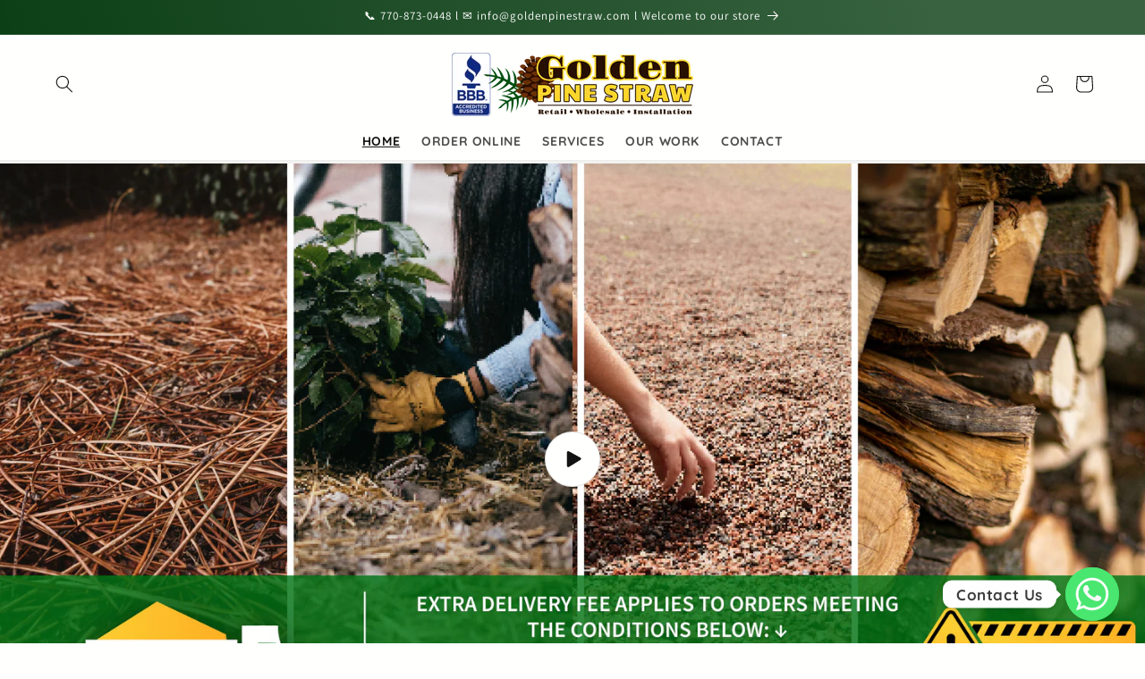

--- FILE ---
content_type: text/html; charset=utf-8
request_url: https://goldenpinestraw.com/?taxonomy=product_shipping_class&term=local-pickup-available
body_size: 28571
content:
<!doctype html>
<html class="js" lang="en">
  <head>
    <meta charset="utf-8">
    <meta http-equiv="X-UA-Compatible" content="IE=edge">
    <meta name="viewport" content="width=device-width,initial-scale=1">
    <meta name="theme-color" content="">
    <link rel="canonical" href="https://goldenpinestraw.com/"><link rel="icon" type="image/png" href="//goldenpinestraw.com/cdn/shop/files/packing_slip_agile_2256_logo.png?crop=center&height=32&v=1737400057&width=32"><link rel="preconnect" href="https://fonts.shopifycdn.com" crossorigin><title>
      Golden Pine Straw
 &ndash; Golden Pinestraw</title>

    
      <meta name="description" content="We deliver Pine Straw, Wheat Straw, Mulch and Fire Wood to the following areas: Cumming Forsyth Alpharetta Milton Suwanee Dawsonville Canton Other areas close by">
    

    

<meta property="og:site_name" content="Golden Pinestraw">
<meta property="og:url" content="https://goldenpinestraw.com/">
<meta property="og:title" content="Golden Pine Straw">
<meta property="og:type" content="website">
<meta property="og:description" content="We deliver Pine Straw, Wheat Straw, Mulch and Fire Wood to the following areas: Cumming Forsyth Alpharetta Milton Suwanee Dawsonville Canton Other areas close by"><meta property="og:image" content="http://goldenpinestraw.com/cdn/shop/files/packing_slip_agile_2256_logo.png?height=628&pad_color=ffffff&v=1737400057&width=1200">
  <meta property="og:image:secure_url" content="https://goldenpinestraw.com/cdn/shop/files/packing_slip_agile_2256_logo.png?height=628&pad_color=ffffff&v=1737400057&width=1200">
  <meta property="og:image:width" content="1200">
  <meta property="og:image:height" content="628"><meta name="twitter:card" content="summary_large_image">
<meta name="twitter:title" content="Golden Pine Straw">
<meta name="twitter:description" content="We deliver Pine Straw, Wheat Straw, Mulch and Fire Wood to the following areas: Cumming Forsyth Alpharetta Milton Suwanee Dawsonville Canton Other areas close by">


    <script src="//goldenpinestraw.com/cdn/shop/t/1/assets/constants.js?v=132983761750457495441732566865" defer="defer"></script>
    <script src="//goldenpinestraw.com/cdn/shop/t/1/assets/pubsub.js?v=158357773527763999511732566866" defer="defer"></script>
    <script src="//goldenpinestraw.com/cdn/shop/t/1/assets/global.js?v=152862011079830610291732566865" defer="defer"></script>
    <script src="//goldenpinestraw.com/cdn/shop/t/1/assets/details-disclosure.js?v=13653116266235556501732566865" defer="defer"></script>
    <script src="//goldenpinestraw.com/cdn/shop/t/1/assets/details-modal.js?v=25581673532751508451732566865" defer="defer"></script>
    <script src="//goldenpinestraw.com/cdn/shop/t/1/assets/search-form.js?v=133129549252120666541732566867" defer="defer"></script><script src="//goldenpinestraw.com/cdn/shop/t/1/assets/animations.js?v=88693664871331136111732566864" defer="defer"></script><script>window.performance && window.performance.mark && window.performance.mark('shopify.content_for_header.start');</script><meta id="shopify-digital-wallet" name="shopify-digital-wallet" content="/72001880302/digital_wallets/dialog">
<meta name="shopify-checkout-api-token" content="8f2f14b50ad43435e238d461803abe74">
<meta id="in-context-paypal-metadata" data-shop-id="72001880302" data-venmo-supported="false" data-environment="production" data-locale="en_US" data-paypal-v4="true" data-currency="USD">
<script async="async" src="/checkouts/internal/preloads.js?locale=en-US"></script>
<script id="apple-pay-shop-capabilities" type="application/json">{"shopId":72001880302,"countryCode":"US","currencyCode":"USD","merchantCapabilities":["supports3DS"],"merchantId":"gid:\/\/shopify\/Shop\/72001880302","merchantName":"Golden Pinestraw","requiredBillingContactFields":["postalAddress","email","phone"],"requiredShippingContactFields":["postalAddress","email","phone"],"shippingType":"shipping","supportedNetworks":["visa","masterCard","amex","discover","elo","jcb"],"total":{"type":"pending","label":"Golden Pinestraw","amount":"1.00"},"shopifyPaymentsEnabled":true,"supportsSubscriptions":true}</script>
<script id="shopify-features" type="application/json">{"accessToken":"8f2f14b50ad43435e238d461803abe74","betas":["rich-media-storefront-analytics"],"domain":"goldenpinestraw.com","predictiveSearch":true,"shopId":72001880302,"locale":"en"}</script>
<script>var Shopify = Shopify || {};
Shopify.shop = "2iiihp-q0.myshopify.com";
Shopify.locale = "en";
Shopify.currency = {"active":"USD","rate":"1.0"};
Shopify.country = "US";
Shopify.theme = {"name":"Golden Pine Straw","id":145519313134,"schema_name":"Dawn","schema_version":"15.2.0","theme_store_id":887,"role":"main"};
Shopify.theme.handle = "null";
Shopify.theme.style = {"id":null,"handle":null};
Shopify.cdnHost = "goldenpinestraw.com/cdn";
Shopify.routes = Shopify.routes || {};
Shopify.routes.root = "/";</script>
<script type="module">!function(o){(o.Shopify=o.Shopify||{}).modules=!0}(window);</script>
<script>!function(o){function n(){var o=[];function n(){o.push(Array.prototype.slice.apply(arguments))}return n.q=o,n}var t=o.Shopify=o.Shopify||{};t.loadFeatures=n(),t.autoloadFeatures=n()}(window);</script>
<script id="shop-js-analytics" type="application/json">{"pageType":"index"}</script>
<script defer="defer" async type="module" src="//goldenpinestraw.com/cdn/shopifycloud/shop-js/modules/v2/client.init-shop-cart-sync_C5BV16lS.en.esm.js"></script>
<script defer="defer" async type="module" src="//goldenpinestraw.com/cdn/shopifycloud/shop-js/modules/v2/chunk.common_CygWptCX.esm.js"></script>
<script type="module">
  await import("//goldenpinestraw.com/cdn/shopifycloud/shop-js/modules/v2/client.init-shop-cart-sync_C5BV16lS.en.esm.js");
await import("//goldenpinestraw.com/cdn/shopifycloud/shop-js/modules/v2/chunk.common_CygWptCX.esm.js");

  window.Shopify.SignInWithShop?.initShopCartSync?.({"fedCMEnabled":true,"windoidEnabled":true});

</script>
<script>(function() {
  var isLoaded = false;
  function asyncLoad() {
    if (isLoaded) return;
    isLoaded = true;
    var urls = ["https:\/\/sapp.multivariants.com\/gate\/out\/sys\/js\/init.js?shop=2iiihp-q0.myshopify.com"];
    for (var i = 0; i < urls.length; i++) {
      var s = document.createElement('script');
      s.type = 'text/javascript';
      s.async = true;
      s.src = urls[i];
      var x = document.getElementsByTagName('script')[0];
      x.parentNode.insertBefore(s, x);
    }
  };
  if(window.attachEvent) {
    window.attachEvent('onload', asyncLoad);
  } else {
    window.addEventListener('load', asyncLoad, false);
  }
})();</script>
<script id="__st">var __st={"a":72001880302,"offset":-18000,"reqid":"446374e0-46ed-4312-aff5-9b754e1d5a2c-1768726016","pageurl":"goldenpinestraw.com\/?taxonomy=product_shipping_class\u0026term=local-pickup-available","u":"670a6567b21e","p":"home"};</script>
<script>window.ShopifyPaypalV4VisibilityTracking = true;</script>
<script id="captcha-bootstrap">!function(){'use strict';const t='contact',e='account',n='new_comment',o=[[t,t],['blogs',n],['comments',n],[t,'customer']],c=[[e,'customer_login'],[e,'guest_login'],[e,'recover_customer_password'],[e,'create_customer']],r=t=>t.map((([t,e])=>`form[action*='/${t}']:not([data-nocaptcha='true']) input[name='form_type'][value='${e}']`)).join(','),a=t=>()=>t?[...document.querySelectorAll(t)].map((t=>t.form)):[];function s(){const t=[...o],e=r(t);return a(e)}const i='password',u='form_key',d=['recaptcha-v3-token','g-recaptcha-response','h-captcha-response',i],f=()=>{try{return window.sessionStorage}catch{return}},m='__shopify_v',_=t=>t.elements[u];function p(t,e,n=!1){try{const o=window.sessionStorage,c=JSON.parse(o.getItem(e)),{data:r}=function(t){const{data:e,action:n}=t;return t[m]||n?{data:e,action:n}:{data:t,action:n}}(c);for(const[e,n]of Object.entries(r))t.elements[e]&&(t.elements[e].value=n);n&&o.removeItem(e)}catch(o){console.error('form repopulation failed',{error:o})}}const l='form_type',E='cptcha';function T(t){t.dataset[E]=!0}const w=window,h=w.document,L='Shopify',v='ce_forms',y='captcha';let A=!1;((t,e)=>{const n=(g='f06e6c50-85a8-45c8-87d0-21a2b65856fe',I='https://cdn.shopify.com/shopifycloud/storefront-forms-hcaptcha/ce_storefront_forms_captcha_hcaptcha.v1.5.2.iife.js',D={infoText:'Protected by hCaptcha',privacyText:'Privacy',termsText:'Terms'},(t,e,n)=>{const o=w[L][v],c=o.bindForm;if(c)return c(t,g,e,D).then(n);var r;o.q.push([[t,g,e,D],n]),r=I,A||(h.body.append(Object.assign(h.createElement('script'),{id:'captcha-provider',async:!0,src:r})),A=!0)});var g,I,D;w[L]=w[L]||{},w[L][v]=w[L][v]||{},w[L][v].q=[],w[L][y]=w[L][y]||{},w[L][y].protect=function(t,e){n(t,void 0,e),T(t)},Object.freeze(w[L][y]),function(t,e,n,w,h,L){const[v,y,A,g]=function(t,e,n){const i=e?o:[],u=t?c:[],d=[...i,...u],f=r(d),m=r(i),_=r(d.filter((([t,e])=>n.includes(e))));return[a(f),a(m),a(_),s()]}(w,h,L),I=t=>{const e=t.target;return e instanceof HTMLFormElement?e:e&&e.form},D=t=>v().includes(t);t.addEventListener('submit',(t=>{const e=I(t);if(!e)return;const n=D(e)&&!e.dataset.hcaptchaBound&&!e.dataset.recaptchaBound,o=_(e),c=g().includes(e)&&(!o||!o.value);(n||c)&&t.preventDefault(),c&&!n&&(function(t){try{if(!f())return;!function(t){const e=f();if(!e)return;const n=_(t);if(!n)return;const o=n.value;o&&e.removeItem(o)}(t);const e=Array.from(Array(32),(()=>Math.random().toString(36)[2])).join('');!function(t,e){_(t)||t.append(Object.assign(document.createElement('input'),{type:'hidden',name:u})),t.elements[u].value=e}(t,e),function(t,e){const n=f();if(!n)return;const o=[...t.querySelectorAll(`input[type='${i}']`)].map((({name:t})=>t)),c=[...d,...o],r={};for(const[a,s]of new FormData(t).entries())c.includes(a)||(r[a]=s);n.setItem(e,JSON.stringify({[m]:1,action:t.action,data:r}))}(t,e)}catch(e){console.error('failed to persist form',e)}}(e),e.submit())}));const S=(t,e)=>{t&&!t.dataset[E]&&(n(t,e.some((e=>e===t))),T(t))};for(const o of['focusin','change'])t.addEventListener(o,(t=>{const e=I(t);D(e)&&S(e,y())}));const B=e.get('form_key'),M=e.get(l),P=B&&M;t.addEventListener('DOMContentLoaded',(()=>{const t=y();if(P)for(const e of t)e.elements[l].value===M&&p(e,B);[...new Set([...A(),...v().filter((t=>'true'===t.dataset.shopifyCaptcha))])].forEach((e=>S(e,t)))}))}(h,new URLSearchParams(w.location.search),n,t,e,['guest_login'])})(!0,!0)}();</script>
<script integrity="sha256-4kQ18oKyAcykRKYeNunJcIwy7WH5gtpwJnB7kiuLZ1E=" data-source-attribution="shopify.loadfeatures" defer="defer" src="//goldenpinestraw.com/cdn/shopifycloud/storefront/assets/storefront/load_feature-a0a9edcb.js" crossorigin="anonymous"></script>
<script data-source-attribution="shopify.dynamic_checkout.dynamic.init">var Shopify=Shopify||{};Shopify.PaymentButton=Shopify.PaymentButton||{isStorefrontPortableWallets:!0,init:function(){window.Shopify.PaymentButton.init=function(){};var t=document.createElement("script");t.src="https://goldenpinestraw.com/cdn/shopifycloud/portable-wallets/latest/portable-wallets.en.js",t.type="module",document.head.appendChild(t)}};
</script>
<script data-source-attribution="shopify.dynamic_checkout.buyer_consent">
  function portableWalletsHideBuyerConsent(e){var t=document.getElementById("shopify-buyer-consent"),n=document.getElementById("shopify-subscription-policy-button");t&&n&&(t.classList.add("hidden"),t.setAttribute("aria-hidden","true"),n.removeEventListener("click",e))}function portableWalletsShowBuyerConsent(e){var t=document.getElementById("shopify-buyer-consent"),n=document.getElementById("shopify-subscription-policy-button");t&&n&&(t.classList.remove("hidden"),t.removeAttribute("aria-hidden"),n.addEventListener("click",e))}window.Shopify?.PaymentButton&&(window.Shopify.PaymentButton.hideBuyerConsent=portableWalletsHideBuyerConsent,window.Shopify.PaymentButton.showBuyerConsent=portableWalletsShowBuyerConsent);
</script>
<script data-source-attribution="shopify.dynamic_checkout.cart.bootstrap">document.addEventListener("DOMContentLoaded",(function(){function t(){return document.querySelector("shopify-accelerated-checkout-cart, shopify-accelerated-checkout")}if(t())Shopify.PaymentButton.init();else{new MutationObserver((function(e,n){t()&&(Shopify.PaymentButton.init(),n.disconnect())})).observe(document.body,{childList:!0,subtree:!0})}}));
</script>
<link id="shopify-accelerated-checkout-styles" rel="stylesheet" media="screen" href="https://goldenpinestraw.com/cdn/shopifycloud/portable-wallets/latest/accelerated-checkout-backwards-compat.css" crossorigin="anonymous">
<style id="shopify-accelerated-checkout-cart">
        #shopify-buyer-consent {
  margin-top: 1em;
  display: inline-block;
  width: 100%;
}

#shopify-buyer-consent.hidden {
  display: none;
}

#shopify-subscription-policy-button {
  background: none;
  border: none;
  padding: 0;
  text-decoration: underline;
  font-size: inherit;
  cursor: pointer;
}

#shopify-subscription-policy-button::before {
  box-shadow: none;
}

      </style>
<script id="sections-script" data-sections="header" defer="defer" src="//goldenpinestraw.com/cdn/shop/t/1/compiled_assets/scripts.js?185"></script>
<script>window.performance && window.performance.mark && window.performance.mark('shopify.content_for_header.end');</script>


    <style data-shopify>
      @font-face {
  font-family: Quicksand;
  font-weight: 700;
  font-style: normal;
  font-display: swap;
  src: url("//goldenpinestraw.com/cdn/fonts/quicksand/quicksand_n7.d375fe11182475f82f7bb6306a0a0e4018995610.woff2") format("woff2"),
       url("//goldenpinestraw.com/cdn/fonts/quicksand/quicksand_n7.8ac2ae2fc4b90ef79aaa7aedb927d39f9f9aa3f4.woff") format("woff");
}

      @font-face {
  font-family: Quicksand;
  font-weight: 700;
  font-style: normal;
  font-display: swap;
  src: url("//goldenpinestraw.com/cdn/fonts/quicksand/quicksand_n7.d375fe11182475f82f7bb6306a0a0e4018995610.woff2") format("woff2"),
       url("//goldenpinestraw.com/cdn/fonts/quicksand/quicksand_n7.8ac2ae2fc4b90ef79aaa7aedb927d39f9f9aa3f4.woff") format("woff");
}

      
      
      @font-face {
  font-family: Assistant;
  font-weight: 400;
  font-style: normal;
  font-display: swap;
  src: url("//goldenpinestraw.com/cdn/fonts/assistant/assistant_n4.9120912a469cad1cc292572851508ca49d12e768.woff2") format("woff2"),
       url("//goldenpinestraw.com/cdn/fonts/assistant/assistant_n4.6e9875ce64e0fefcd3f4446b7ec9036b3ddd2985.woff") format("woff");
}


      
        :root,
        .color-scheme-1 {
          --color-background: 255,255,253;
        
          --gradient-background: #fffffd;
        

        

        --color-foreground: 18,18,18;
        --color-background-contrast: 255,255,126;
        --color-shadow: 106,46,8;
        --color-button: 254,214,46;
        --color-button-text: 10,142,34;
        --color-secondary-button: 255,255,253;
        --color-secondary-button-text: 106,46,8;
        --color-link: 106,46,8;
        --color-badge-foreground: 18,18,18;
        --color-badge-background: 255,255,253;
        --color-badge-border: 18,18,18;
        --payment-terms-background-color: rgb(255 255 253);
      }
      
        
        .color-scheme-2 {
          --color-background: 3,56,13;
        
          --gradient-background: linear-gradient(74deg, rgba(3, 56, 13, 0.96) 14%, rgba(3, 56, 13, 0.79) 85%);
        

        

        --color-foreground: 255,255,255;
        --color-background-contrast: 4,80,19;
        --color-shadow: 106,46,8;
        --color-button: 254,214,46;
        --color-button-text: 106,46,8;
        --color-secondary-button: 3,56,13;
        --color-secondary-button-text: 10,142,34;
        --color-link: 10,142,34;
        --color-badge-foreground: 255,255,255;
        --color-badge-background: 3,56,13;
        --color-badge-border: 255,255,255;
        --payment-terms-background-color: rgb(3 56 13);
      }
      
        
        .color-scheme-3 {
          --color-background: 254,214,46;
        
          --gradient-background: #fed62e;
        

        

        --color-foreground: 106,46,8;
        --color-background-contrast: 172,139,1;
        --color-shadow: 3,56,13;
        --color-button: 10,142,34;
        --color-button-text: 106,46,8;
        --color-secondary-button: 254,214,46;
        --color-secondary-button-text: 10,142,34;
        --color-link: 10,142,34;
        --color-badge-foreground: 106,46,8;
        --color-badge-background: 254,214,46;
        --color-badge-border: 106,46,8;
        --payment-terms-background-color: rgb(254 214 46);
      }
      
        
        .color-scheme-4 {
          --color-background: 106,46,8;
        
          --gradient-background: linear-gradient(180deg, rgba(106, 46, 8, 0.78), rgba(106, 46, 8, 1) 100%);
        

        

        --color-foreground: 255,255,255;
        --color-background-contrast: 130,56,10;
        --color-shadow: 254,214,46;
        --color-button: 255,255,255;
        --color-button-text: 106,46,8;
        --color-secondary-button: 106,46,8;
        --color-secondary-button-text: 255,255,255;
        --color-link: 255,255,255;
        --color-badge-foreground: 255,255,255;
        --color-badge-background: 106,46,8;
        --color-badge-border: 255,255,255;
        --payment-terms-background-color: rgb(106 46 8);
      }
      
        
        .color-scheme-5 {
          --color-background: 255,255,255;
        
          --gradient-background: linear-gradient(0deg, 0%rgba(121, 128, 252, 1),0% rgba(215, 204, 250, 1) 0%, rgba(247, 197, 204, 1) 0%);
        

        

        --color-foreground: 106,46,8;
        --color-background-contrast: 191,191,191;
        --color-shadow: 18,18,18;
        --color-button: 3,56,13;
        --color-button-text: 10,142,34;
        --color-secondary-button: 255,255,255;
        --color-secondary-button-text: 254,214,46;
        --color-link: 254,214,46;
        --color-badge-foreground: 106,46,8;
        --color-badge-background: 255,255,255;
        --color-badge-border: 106,46,8;
        --payment-terms-background-color: rgb(255 255 255);
      }
      

      body, .color-scheme-1, .color-scheme-2, .color-scheme-3, .color-scheme-4, .color-scheme-5 {
        color: rgba(var(--color-foreground), 0.75);
        background-color: rgb(var(--color-background));
      }

      :root {
        --font-body-family: Quicksand, sans-serif;
        --font-body-style: normal;
        --font-body-weight: 700;
        --font-body-weight-bold: 1000;

        --font-heading-family: Assistant, sans-serif;
        --font-heading-style: normal;
        --font-heading-weight: 400;

        --font-body-scale: 1.0;
        --font-heading-scale: 1.0;

        --media-padding: px;
        --media-border-opacity: 0.05;
        --media-border-width: 3px;
        --media-radius: 0px;
        --media-shadow-opacity: 0.0;
        --media-shadow-horizontal-offset: 0px;
        --media-shadow-vertical-offset: 4px;
        --media-shadow-blur-radius: 5px;
        --media-shadow-visible: 0;

        --page-width: 160rem;
        --page-width-margin: 0rem;

        --product-card-image-padding: 0.0rem;
        --product-card-corner-radius: 0.0rem;
        --product-card-text-alignment: left;
        --product-card-border-width: 0.2rem;
        --product-card-border-opacity: 0.1;
        --product-card-shadow-opacity: 0.0;
        --product-card-shadow-visible: 0;
        --product-card-shadow-horizontal-offset: 0.0rem;
        --product-card-shadow-vertical-offset: 0.4rem;
        --product-card-shadow-blur-radius: 0.5rem;

        --collection-card-image-padding: 0.0rem;
        --collection-card-corner-radius: 0.0rem;
        --collection-card-text-alignment: left;
        --collection-card-border-width: 0.0rem;
        --collection-card-border-opacity: 0.1;
        --collection-card-shadow-opacity: 0.0;
        --collection-card-shadow-visible: 0;
        --collection-card-shadow-horizontal-offset: 0.0rem;
        --collection-card-shadow-vertical-offset: 0.4rem;
        --collection-card-shadow-blur-radius: 0.5rem;

        --blog-card-image-padding: 0.0rem;
        --blog-card-corner-radius: 0.0rem;
        --blog-card-text-alignment: left;
        --blog-card-border-width: 0.0rem;
        --blog-card-border-opacity: 0.1;
        --blog-card-shadow-opacity: 0.0;
        --blog-card-shadow-visible: 0;
        --blog-card-shadow-horizontal-offset: 0.0rem;
        --blog-card-shadow-vertical-offset: 0.4rem;
        --blog-card-shadow-blur-radius: 0.5rem;

        --badge-corner-radius: 4.0rem;

        --popup-border-width: 0px;
        --popup-border-opacity: 0.1;
        --popup-corner-radius: 0px;
        --popup-shadow-opacity: 0.05;
        --popup-shadow-horizontal-offset: 0px;
        --popup-shadow-vertical-offset: 4px;
        --popup-shadow-blur-radius: 5px;

        --drawer-border-width: 0px;
        --drawer-border-opacity: 0.1;
        --drawer-shadow-opacity: 0.0;
        --drawer-shadow-horizontal-offset: 0px;
        --drawer-shadow-vertical-offset: 4px;
        --drawer-shadow-blur-radius: 5px;

        --spacing-sections-desktop: 0px;
        --spacing-sections-mobile: 0px;

        --grid-desktop-vertical-spacing: 8px;
        --grid-desktop-horizontal-spacing: 8px;
        --grid-mobile-vertical-spacing: 4px;
        --grid-mobile-horizontal-spacing: 4px;

        --text-boxes-border-opacity: 0.35;
        --text-boxes-border-width: 0px;
        --text-boxes-radius: 0px;
        --text-boxes-shadow-opacity: 0.0;
        --text-boxes-shadow-visible: 0;
        --text-boxes-shadow-horizontal-offset: 0px;
        --text-boxes-shadow-vertical-offset: 4px;
        --text-boxes-shadow-blur-radius: 5px;

        --buttons-radius: 16px;
        --buttons-radius-outset: 19px;
        --buttons-border-width: 3px;
        --buttons-border-opacity: 0.5;
        --buttons-shadow-opacity: 0.7;
        --buttons-shadow-visible: 1;
        --buttons-shadow-horizontal-offset: -2px;
        --buttons-shadow-vertical-offset: 4px;
        --buttons-shadow-blur-radius: 5px;
        --buttons-border-offset: 0.3px;

        --inputs-radius: 0px;
        --inputs-border-width: 1px;
        --inputs-border-opacity: 0.55;
        --inputs-shadow-opacity: 0.0;
        --inputs-shadow-horizontal-offset: 0px;
        --inputs-margin-offset: 0px;
        --inputs-shadow-vertical-offset: 4px;
        --inputs-shadow-blur-radius: 5px;
        --inputs-radius-outset: 0px;

        --variant-pills-radius: 40px;
        --variant-pills-border-width: 1px;
        --variant-pills-border-opacity: 0.55;
        --variant-pills-shadow-opacity: 0.35;
        --variant-pills-shadow-horizontal-offset: 0px;
        --variant-pills-shadow-vertical-offset: 4px;
        --variant-pills-shadow-blur-radius: 5px;
      }

      *,
      *::before,
      *::after {
        box-sizing: inherit;
      }

      html {
        box-sizing: border-box;
        font-size: calc(var(--font-body-scale) * 62.5%);
        height: 100%;
      }

      body {
        display: grid;
        grid-template-rows: auto auto 1fr auto;
        grid-template-columns: 100%;
        min-height: 100%;
        margin: 0;
        font-size: 1.5rem;
        letter-spacing: 0.06rem;
        line-height: calc(1 + 0.8 / var(--font-body-scale));
        font-family: var(--font-body-family);
        font-style: var(--font-body-style);
        font-weight: var(--font-body-weight);
      }

      @media screen and (min-width: 750px) {
        body {
          font-size: 1.6rem;
        }
      }
    </style>

    <link href="//goldenpinestraw.com/cdn/shop/t/1/assets/base.css?v=159841507637079171801732566864" rel="stylesheet" type="text/css" media="all" />
    <link rel="stylesheet" href="//goldenpinestraw.com/cdn/shop/t/1/assets/component-cart-items.css?v=123238115697927560811732566864" media="print" onload="this.media='all'">
      <link rel="preload" as="font" href="//goldenpinestraw.com/cdn/fonts/quicksand/quicksand_n7.d375fe11182475f82f7bb6306a0a0e4018995610.woff2" type="font/woff2" crossorigin>
      

      <link rel="preload" as="font" href="//goldenpinestraw.com/cdn/fonts/assistant/assistant_n4.9120912a469cad1cc292572851508ca49d12e768.woff2" type="font/woff2" crossorigin>
      
<link
        rel="stylesheet"
        href="//goldenpinestraw.com/cdn/shop/t/1/assets/component-predictive-search.css?v=118923337488134913561732566864"
        media="print"
        onload="this.media='all'"
      ><script>
      if (Shopify.designMode) {
        document.documentElement.classList.add('shopify-design-mode');
      }
    </script>
  <!-- BEGIN app block: shopify://apps/minmaxify-order-limits/blocks/app-embed-block/3acfba32-89f3-4377-ae20-cbb9abc48475 --><script type="text/javascript" src="https://limits.minmaxify.com/2iiihp-q0.myshopify.com?v=138&r=20251018134220"></script>

<!-- END app block --><!-- BEGIN app block: shopify://apps/delivery-pickup/blocks/odd-block/80605365-b4f4-42ba-9b84-3d39984a49dc -->  
  
  
  
  
  <script>
    function _0x2197(_0x2946b1,_0x6c7c4c){var _0x15d7c5=_0x15d7();return _0x2197=function(_0x219790,_0xc28fad){_0x219790=_0x219790-0x11e;var _0x5e1640=_0x15d7c5[_0x219790];return _0x5e1640;},_0x2197(_0x2946b1,_0x6c7c4c);}var _0x50d14b=_0x2197;(function(_0x227c2c,_0x423dfc){var _0x1ec0c9=_0x2197,_0x4f0baa=_0x227c2c();while(!![]){try{var _0x411c1e=parseInt(_0x1ec0c9(0x128))/0x1*(-parseInt(_0x1ec0c9(0x123))/0x2)+-parseInt(_0x1ec0c9(0x12b))/0x3+-parseInt(_0x1ec0c9(0x131))/0x4*(-parseInt(_0x1ec0c9(0x132))/0x5)+parseInt(_0x1ec0c9(0x133))/0x6*(parseInt(_0x1ec0c9(0x130))/0x7)+parseInt(_0x1ec0c9(0x126))/0x8*(-parseInt(_0x1ec0c9(0x12c))/0x9)+parseInt(_0x1ec0c9(0x121))/0xa+-parseInt(_0x1ec0c9(0x11e))/0xb*(-parseInt(_0x1ec0c9(0x135))/0xc);if(_0x411c1e===_0x423dfc)break;else _0x4f0baa['push'](_0x4f0baa['shift']());}catch(_0x405d49){_0x4f0baa['push'](_0x4f0baa['shift']());}}}(_0x15d7,0x9a9d2),window[_0x50d14b(0x12e)]=_0x50d14b(0x127));if(location['href'][_0x50d14b(0x12a)](_0x50d14b(0x136))){var order_id=atob(location[_0x50d14b(0x120)][_0x50d14b(0x129)]('?data=')[0x1])[_0x50d14b(0x129)]('&')[0x0][_0x50d14b(0x129)]('order_id=')[0x1],ty_link=atob(location[_0x50d14b(0x120)][_0x50d14b(0x129)](_0x50d14b(0x12f))[0x1])[_0x50d14b(0x129)]('&')[0x1][_0x50d14b(0x129)](_0x50d14b(0x137))[0x1],exist_id=localStorage[_0x50d14b(0x134)](_0x50d14b(0x122)),orderArray={};exist_id?(!JSON[_0x50d14b(0x124)](exist_id)[order_id]&&(orderArray[order_id]='0'),orderArray={...JSON['parse'](exist_id),...orderArray}):orderArray[order_id]='0',window[_0x50d14b(0x138)][_0x50d14b(0x125)](_0x50d14b(0x122),JSON[_0x50d14b(0x12d)](orderArray)),ty_link!=''&&(window[_0x50d14b(0x11f)]=ty_link);}function _0x15d7(){var _0x478bff=['997208RoDepl','{"0":0}','418478tReEui','split','includes','2243148YpOopi','81UqgdRC','stringify','prevent_checkout','?data=','35vemzzr','120NhMRkl','202715cchOqN','55716JRSdAd','getItem','20389548XjGGUI','data','order_link=','localStorage','11HvWIeX','location','href','7964580uJGPEk','order_id','6wJgwxN','parse','setItem'];_0x15d7=function(){return _0x478bff;};return _0x15d7();}
  </script><!-- When to load our JS only in cart page but we need to load in customer order detail and account page for reschedule order details --><!-- To load our preview using "run wizard" button that time use this JS -->
 <script type="text/javascript" async src="https://odd.identixweb.com/order-delivery-date/assets/js/odd_preview.min.js"></script>

  <!-- END app block --><!-- BEGIN app block: shopify://apps/chaty-chat-buttons-whatsapp/blocks/chaty/0aaf5812-760f-4dd7-be9b-cca564d8200b --><script
  type="text/javascript"
  async="true"
  src="https://cdn.chaty.app/pixel.js?id=IUwvheZO&shop=2iiihp-q0.myshopify.com"></script>

<!-- END app block --><script src="https://cdn.shopify.com/extensions/019bbbc7-bb9a-72bc-ac46-6a0974146a6b/multivariants-23/assets/app.js" type="text/javascript" defer="defer"></script>
<link href="https://cdn.shopify.com/extensions/019bbbc7-bb9a-72bc-ac46-6a0974146a6b/multivariants-23/assets/app.css" rel="stylesheet" type="text/css" media="all">
<link href="https://monorail-edge.shopifysvc.com" rel="dns-prefetch">
<script>(function(){if ("sendBeacon" in navigator && "performance" in window) {try {var session_token_from_headers = performance.getEntriesByType('navigation')[0].serverTiming.find(x => x.name == '_s').description;} catch {var session_token_from_headers = undefined;}var session_cookie_matches = document.cookie.match(/_shopify_s=([^;]*)/);var session_token_from_cookie = session_cookie_matches && session_cookie_matches.length === 2 ? session_cookie_matches[1] : "";var session_token = session_token_from_headers || session_token_from_cookie || "";function handle_abandonment_event(e) {var entries = performance.getEntries().filter(function(entry) {return /monorail-edge.shopifysvc.com/.test(entry.name);});if (!window.abandonment_tracked && entries.length === 0) {window.abandonment_tracked = true;var currentMs = Date.now();var navigation_start = performance.timing.navigationStart;var payload = {shop_id: 72001880302,url: window.location.href,navigation_start,duration: currentMs - navigation_start,session_token,page_type: "index"};window.navigator.sendBeacon("https://monorail-edge.shopifysvc.com/v1/produce", JSON.stringify({schema_id: "online_store_buyer_site_abandonment/1.1",payload: payload,metadata: {event_created_at_ms: currentMs,event_sent_at_ms: currentMs}}));}}window.addEventListener('pagehide', handle_abandonment_event);}}());</script>
<script id="web-pixels-manager-setup">(function e(e,d,r,n,o){if(void 0===o&&(o={}),!Boolean(null===(a=null===(i=window.Shopify)||void 0===i?void 0:i.analytics)||void 0===a?void 0:a.replayQueue)){var i,a;window.Shopify=window.Shopify||{};var t=window.Shopify;t.analytics=t.analytics||{};var s=t.analytics;s.replayQueue=[],s.publish=function(e,d,r){return s.replayQueue.push([e,d,r]),!0};try{self.performance.mark("wpm:start")}catch(e){}var l=function(){var e={modern:/Edge?\/(1{2}[4-9]|1[2-9]\d|[2-9]\d{2}|\d{4,})\.\d+(\.\d+|)|Firefox\/(1{2}[4-9]|1[2-9]\d|[2-9]\d{2}|\d{4,})\.\d+(\.\d+|)|Chrom(ium|e)\/(9{2}|\d{3,})\.\d+(\.\d+|)|(Maci|X1{2}).+ Version\/(15\.\d+|(1[6-9]|[2-9]\d|\d{3,})\.\d+)([,.]\d+|)( \(\w+\)|)( Mobile\/\w+|) Safari\/|Chrome.+OPR\/(9{2}|\d{3,})\.\d+\.\d+|(CPU[ +]OS|iPhone[ +]OS|CPU[ +]iPhone|CPU IPhone OS|CPU iPad OS)[ +]+(15[._]\d+|(1[6-9]|[2-9]\d|\d{3,})[._]\d+)([._]\d+|)|Android:?[ /-](13[3-9]|1[4-9]\d|[2-9]\d{2}|\d{4,})(\.\d+|)(\.\d+|)|Android.+Firefox\/(13[5-9]|1[4-9]\d|[2-9]\d{2}|\d{4,})\.\d+(\.\d+|)|Android.+Chrom(ium|e)\/(13[3-9]|1[4-9]\d|[2-9]\d{2}|\d{4,})\.\d+(\.\d+|)|SamsungBrowser\/([2-9]\d|\d{3,})\.\d+/,legacy:/Edge?\/(1[6-9]|[2-9]\d|\d{3,})\.\d+(\.\d+|)|Firefox\/(5[4-9]|[6-9]\d|\d{3,})\.\d+(\.\d+|)|Chrom(ium|e)\/(5[1-9]|[6-9]\d|\d{3,})\.\d+(\.\d+|)([\d.]+$|.*Safari\/(?![\d.]+ Edge\/[\d.]+$))|(Maci|X1{2}).+ Version\/(10\.\d+|(1[1-9]|[2-9]\d|\d{3,})\.\d+)([,.]\d+|)( \(\w+\)|)( Mobile\/\w+|) Safari\/|Chrome.+OPR\/(3[89]|[4-9]\d|\d{3,})\.\d+\.\d+|(CPU[ +]OS|iPhone[ +]OS|CPU[ +]iPhone|CPU IPhone OS|CPU iPad OS)[ +]+(10[._]\d+|(1[1-9]|[2-9]\d|\d{3,})[._]\d+)([._]\d+|)|Android:?[ /-](13[3-9]|1[4-9]\d|[2-9]\d{2}|\d{4,})(\.\d+|)(\.\d+|)|Mobile Safari.+OPR\/([89]\d|\d{3,})\.\d+\.\d+|Android.+Firefox\/(13[5-9]|1[4-9]\d|[2-9]\d{2}|\d{4,})\.\d+(\.\d+|)|Android.+Chrom(ium|e)\/(13[3-9]|1[4-9]\d|[2-9]\d{2}|\d{4,})\.\d+(\.\d+|)|Android.+(UC? ?Browser|UCWEB|U3)[ /]?(15\.([5-9]|\d{2,})|(1[6-9]|[2-9]\d|\d{3,})\.\d+)\.\d+|SamsungBrowser\/(5\.\d+|([6-9]|\d{2,})\.\d+)|Android.+MQ{2}Browser\/(14(\.(9|\d{2,})|)|(1[5-9]|[2-9]\d|\d{3,})(\.\d+|))(\.\d+|)|K[Aa][Ii]OS\/(3\.\d+|([4-9]|\d{2,})\.\d+)(\.\d+|)/},d=e.modern,r=e.legacy,n=navigator.userAgent;return n.match(d)?"modern":n.match(r)?"legacy":"unknown"}(),u="modern"===l?"modern":"legacy",c=(null!=n?n:{modern:"",legacy:""})[u],f=function(e){return[e.baseUrl,"/wpm","/b",e.hashVersion,"modern"===e.buildTarget?"m":"l",".js"].join("")}({baseUrl:d,hashVersion:r,buildTarget:u}),m=function(e){var d=e.version,r=e.bundleTarget,n=e.surface,o=e.pageUrl,i=e.monorailEndpoint;return{emit:function(e){var a=e.status,t=e.errorMsg,s=(new Date).getTime(),l=JSON.stringify({metadata:{event_sent_at_ms:s},events:[{schema_id:"web_pixels_manager_load/3.1",payload:{version:d,bundle_target:r,page_url:o,status:a,surface:n,error_msg:t},metadata:{event_created_at_ms:s}}]});if(!i)return console&&console.warn&&console.warn("[Web Pixels Manager] No Monorail endpoint provided, skipping logging."),!1;try{return self.navigator.sendBeacon.bind(self.navigator)(i,l)}catch(e){}var u=new XMLHttpRequest;try{return u.open("POST",i,!0),u.setRequestHeader("Content-Type","text/plain"),u.send(l),!0}catch(e){return console&&console.warn&&console.warn("[Web Pixels Manager] Got an unhandled error while logging to Monorail."),!1}}}}({version:r,bundleTarget:l,surface:e.surface,pageUrl:self.location.href,monorailEndpoint:e.monorailEndpoint});try{o.browserTarget=l,function(e){var d=e.src,r=e.async,n=void 0===r||r,o=e.onload,i=e.onerror,a=e.sri,t=e.scriptDataAttributes,s=void 0===t?{}:t,l=document.createElement("script"),u=document.querySelector("head"),c=document.querySelector("body");if(l.async=n,l.src=d,a&&(l.integrity=a,l.crossOrigin="anonymous"),s)for(var f in s)if(Object.prototype.hasOwnProperty.call(s,f))try{l.dataset[f]=s[f]}catch(e){}if(o&&l.addEventListener("load",o),i&&l.addEventListener("error",i),u)u.appendChild(l);else{if(!c)throw new Error("Did not find a head or body element to append the script");c.appendChild(l)}}({src:f,async:!0,onload:function(){if(!function(){var e,d;return Boolean(null===(d=null===(e=window.Shopify)||void 0===e?void 0:e.analytics)||void 0===d?void 0:d.initialized)}()){var d=window.webPixelsManager.init(e)||void 0;if(d){var r=window.Shopify.analytics;r.replayQueue.forEach((function(e){var r=e[0],n=e[1],o=e[2];d.publishCustomEvent(r,n,o)})),r.replayQueue=[],r.publish=d.publishCustomEvent,r.visitor=d.visitor,r.initialized=!0}}},onerror:function(){return m.emit({status:"failed",errorMsg:"".concat(f," has failed to load")})},sri:function(e){var d=/^sha384-[A-Za-z0-9+/=]+$/;return"string"==typeof e&&d.test(e)}(c)?c:"",scriptDataAttributes:o}),m.emit({status:"loading"})}catch(e){m.emit({status:"failed",errorMsg:(null==e?void 0:e.message)||"Unknown error"})}}})({shopId: 72001880302,storefrontBaseUrl: "https://goldenpinestraw.com",extensionsBaseUrl: "https://extensions.shopifycdn.com/cdn/shopifycloud/web-pixels-manager",monorailEndpoint: "https://monorail-edge.shopifysvc.com/unstable/produce_batch",surface: "storefront-renderer",enabledBetaFlags: ["2dca8a86"],webPixelsConfigList: [{"id":"742359278","configuration":"{\"accountID\":\"111\"}","eventPayloadVersion":"v1","runtimeContext":"STRICT","scriptVersion":"08884ba34b1cf5b482b30f8d9d572f18","type":"APP","apiClientId":1788279,"privacyPurposes":["ANALYTICS","MARKETING","SALE_OF_DATA"],"dataSharingAdjustments":{"protectedCustomerApprovalScopes":["read_customer_address","read_customer_email","read_customer_name","read_customer_personal_data","read_customer_phone"]}},{"id":"shopify-app-pixel","configuration":"{}","eventPayloadVersion":"v1","runtimeContext":"STRICT","scriptVersion":"0450","apiClientId":"shopify-pixel","type":"APP","privacyPurposes":["ANALYTICS","MARKETING"]},{"id":"shopify-custom-pixel","eventPayloadVersion":"v1","runtimeContext":"LAX","scriptVersion":"0450","apiClientId":"shopify-pixel","type":"CUSTOM","privacyPurposes":["ANALYTICS","MARKETING"]}],isMerchantRequest: false,initData: {"shop":{"name":"Golden Pinestraw","paymentSettings":{"currencyCode":"USD"},"myshopifyDomain":"2iiihp-q0.myshopify.com","countryCode":"US","storefrontUrl":"https:\/\/goldenpinestraw.com"},"customer":null,"cart":null,"checkout":null,"productVariants":[],"purchasingCompany":null},},"https://goldenpinestraw.com/cdn","fcfee988w5aeb613cpc8e4bc33m6693e112",{"modern":"","legacy":""},{"shopId":"72001880302","storefrontBaseUrl":"https:\/\/goldenpinestraw.com","extensionBaseUrl":"https:\/\/extensions.shopifycdn.com\/cdn\/shopifycloud\/web-pixels-manager","surface":"storefront-renderer","enabledBetaFlags":"[\"2dca8a86\"]","isMerchantRequest":"false","hashVersion":"fcfee988w5aeb613cpc8e4bc33m6693e112","publish":"custom","events":"[[\"page_viewed\",{}]]"});</script><script>
  window.ShopifyAnalytics = window.ShopifyAnalytics || {};
  window.ShopifyAnalytics.meta = window.ShopifyAnalytics.meta || {};
  window.ShopifyAnalytics.meta.currency = 'USD';
  var meta = {"page":{"pageType":"home","requestId":"446374e0-46ed-4312-aff5-9b754e1d5a2c-1768726016"}};
  for (var attr in meta) {
    window.ShopifyAnalytics.meta[attr] = meta[attr];
  }
</script>
<script class="analytics">
  (function () {
    var customDocumentWrite = function(content) {
      var jquery = null;

      if (window.jQuery) {
        jquery = window.jQuery;
      } else if (window.Checkout && window.Checkout.$) {
        jquery = window.Checkout.$;
      }

      if (jquery) {
        jquery('body').append(content);
      }
    };

    var hasLoggedConversion = function(token) {
      if (token) {
        return document.cookie.indexOf('loggedConversion=' + token) !== -1;
      }
      return false;
    }

    var setCookieIfConversion = function(token) {
      if (token) {
        var twoMonthsFromNow = new Date(Date.now());
        twoMonthsFromNow.setMonth(twoMonthsFromNow.getMonth() + 2);

        document.cookie = 'loggedConversion=' + token + '; expires=' + twoMonthsFromNow;
      }
    }

    var trekkie = window.ShopifyAnalytics.lib = window.trekkie = window.trekkie || [];
    if (trekkie.integrations) {
      return;
    }
    trekkie.methods = [
      'identify',
      'page',
      'ready',
      'track',
      'trackForm',
      'trackLink'
    ];
    trekkie.factory = function(method) {
      return function() {
        var args = Array.prototype.slice.call(arguments);
        args.unshift(method);
        trekkie.push(args);
        return trekkie;
      };
    };
    for (var i = 0; i < trekkie.methods.length; i++) {
      var key = trekkie.methods[i];
      trekkie[key] = trekkie.factory(key);
    }
    trekkie.load = function(config) {
      trekkie.config = config || {};
      trekkie.config.initialDocumentCookie = document.cookie;
      var first = document.getElementsByTagName('script')[0];
      var script = document.createElement('script');
      script.type = 'text/javascript';
      script.onerror = function(e) {
        var scriptFallback = document.createElement('script');
        scriptFallback.type = 'text/javascript';
        scriptFallback.onerror = function(error) {
                var Monorail = {
      produce: function produce(monorailDomain, schemaId, payload) {
        var currentMs = new Date().getTime();
        var event = {
          schema_id: schemaId,
          payload: payload,
          metadata: {
            event_created_at_ms: currentMs,
            event_sent_at_ms: currentMs
          }
        };
        return Monorail.sendRequest("https://" + monorailDomain + "/v1/produce", JSON.stringify(event));
      },
      sendRequest: function sendRequest(endpointUrl, payload) {
        // Try the sendBeacon API
        if (window && window.navigator && typeof window.navigator.sendBeacon === 'function' && typeof window.Blob === 'function' && !Monorail.isIos12()) {
          var blobData = new window.Blob([payload], {
            type: 'text/plain'
          });

          if (window.navigator.sendBeacon(endpointUrl, blobData)) {
            return true;
          } // sendBeacon was not successful

        } // XHR beacon

        var xhr = new XMLHttpRequest();

        try {
          xhr.open('POST', endpointUrl);
          xhr.setRequestHeader('Content-Type', 'text/plain');
          xhr.send(payload);
        } catch (e) {
          console.log(e);
        }

        return false;
      },
      isIos12: function isIos12() {
        return window.navigator.userAgent.lastIndexOf('iPhone; CPU iPhone OS 12_') !== -1 || window.navigator.userAgent.lastIndexOf('iPad; CPU OS 12_') !== -1;
      }
    };
    Monorail.produce('monorail-edge.shopifysvc.com',
      'trekkie_storefront_load_errors/1.1',
      {shop_id: 72001880302,
      theme_id: 145519313134,
      app_name: "storefront",
      context_url: window.location.href,
      source_url: "//goldenpinestraw.com/cdn/s/trekkie.storefront.cd680fe47e6c39ca5d5df5f0a32d569bc48c0f27.min.js"});

        };
        scriptFallback.async = true;
        scriptFallback.src = '//goldenpinestraw.com/cdn/s/trekkie.storefront.cd680fe47e6c39ca5d5df5f0a32d569bc48c0f27.min.js';
        first.parentNode.insertBefore(scriptFallback, first);
      };
      script.async = true;
      script.src = '//goldenpinestraw.com/cdn/s/trekkie.storefront.cd680fe47e6c39ca5d5df5f0a32d569bc48c0f27.min.js';
      first.parentNode.insertBefore(script, first);
    };
    trekkie.load(
      {"Trekkie":{"appName":"storefront","development":false,"defaultAttributes":{"shopId":72001880302,"isMerchantRequest":null,"themeId":145519313134,"themeCityHash":"14676132551756027997","contentLanguage":"en","currency":"USD","eventMetadataId":"bc5e3742-f2f6-4ce1-8a3a-ddce0422b84a"},"isServerSideCookieWritingEnabled":true,"monorailRegion":"shop_domain","enabledBetaFlags":["65f19447"]},"Session Attribution":{},"S2S":{"facebookCapiEnabled":false,"source":"trekkie-storefront-renderer","apiClientId":580111}}
    );

    var loaded = false;
    trekkie.ready(function() {
      if (loaded) return;
      loaded = true;

      window.ShopifyAnalytics.lib = window.trekkie;

      var originalDocumentWrite = document.write;
      document.write = customDocumentWrite;
      try { window.ShopifyAnalytics.merchantGoogleAnalytics.call(this); } catch(error) {};
      document.write = originalDocumentWrite;

      window.ShopifyAnalytics.lib.page(null,{"pageType":"home","requestId":"446374e0-46ed-4312-aff5-9b754e1d5a2c-1768726016","shopifyEmitted":true});

      var match = window.location.pathname.match(/checkouts\/(.+)\/(thank_you|post_purchase)/)
      var token = match? match[1]: undefined;
      if (!hasLoggedConversion(token)) {
        setCookieIfConversion(token);
        
      }
    });


        var eventsListenerScript = document.createElement('script');
        eventsListenerScript.async = true;
        eventsListenerScript.src = "//goldenpinestraw.com/cdn/shopifycloud/storefront/assets/shop_events_listener-3da45d37.js";
        document.getElementsByTagName('head')[0].appendChild(eventsListenerScript);

})();</script>
<script
  defer
  src="https://goldenpinestraw.com/cdn/shopifycloud/perf-kit/shopify-perf-kit-3.0.4.min.js"
  data-application="storefront-renderer"
  data-shop-id="72001880302"
  data-render-region="gcp-us-central1"
  data-page-type="index"
  data-theme-instance-id="145519313134"
  data-theme-name="Dawn"
  data-theme-version="15.2.0"
  data-monorail-region="shop_domain"
  data-resource-timing-sampling-rate="10"
  data-shs="true"
  data-shs-beacon="true"
  data-shs-export-with-fetch="true"
  data-shs-logs-sample-rate="1"
  data-shs-beacon-endpoint="https://goldenpinestraw.com/api/collect"
></script>
</head>

  <body class="gradient animate--hover-vertical-lift">
    <a class="skip-to-content-link button visually-hidden" href="#MainContent">
      Skip to content
    </a><!-- BEGIN sections: header-group -->
<div id="shopify-section-sections--18577882579182__announcement-bar" class="shopify-section shopify-section-group-header-group announcement-bar-section"><link href="//goldenpinestraw.com/cdn/shop/t/1/assets/component-slideshow.css?v=17933591812325749411732566865" rel="stylesheet" type="text/css" media="all" />
<link href="//goldenpinestraw.com/cdn/shop/t/1/assets/component-slider.css?v=14039311878856620671732566865" rel="stylesheet" type="text/css" media="all" />


<div
  class="utility-bar color-scheme-2 gradient utility-bar--bottom-border"
  
>
  <div class="page-width utility-bar__grid"><div
        class="announcement-bar"
        role="region"
        aria-label="Announcement"
        
      ><a
              href="/pages/contact"
              class="announcement-bar__link link link--text focus-inset animate-arrow"
            ><p class="announcement-bar__message h5">
            <span>📞 770-873-0448 l ✉️ info@goldenpinestraw.com l Welcome to our store</span><svg xmlns="http://www.w3.org/2000/svg" fill="none" class="icon icon-arrow" viewBox="0 0 14 10"><path fill="currentColor" fill-rule="evenodd" d="M8.537.808a.5.5 0 0 1 .817-.162l4 4a.5.5 0 0 1 0 .708l-4 4a.5.5 0 1 1-.708-.708L11.793 5.5H1a.5.5 0 0 1 0-1h10.793L8.646 1.354a.5.5 0 0 1-.109-.546" clip-rule="evenodd"/></svg>
</p></a></div><div class="localization-wrapper">
</div>
  </div>
</div>


</div><div id="shopify-section-sections--18577882579182__header" class="shopify-section shopify-section-group-header-group section-header"><link rel="stylesheet" href="//goldenpinestraw.com/cdn/shop/t/1/assets/component-list-menu.css?v=151968516119678728991732566864" media="print" onload="this.media='all'">
<link rel="stylesheet" href="//goldenpinestraw.com/cdn/shop/t/1/assets/component-search.css?v=165164710990765432851732566864" media="print" onload="this.media='all'">
<link rel="stylesheet" href="//goldenpinestraw.com/cdn/shop/t/1/assets/component-menu-drawer.css?v=147478906057189667651732566864" media="print" onload="this.media='all'">
<link rel="stylesheet" href="//goldenpinestraw.com/cdn/shop/t/1/assets/component-cart-notification.css?v=54116361853792938221732566864" media="print" onload="this.media='all'"><link rel="stylesheet" href="//goldenpinestraw.com/cdn/shop/t/1/assets/component-price.css?v=70172745017360139101732566864" media="print" onload="this.media='all'"><link rel="stylesheet" href="//goldenpinestraw.com/cdn/shop/t/1/assets/component-mega-menu.css?v=10110889665867715061732566864" media="print" onload="this.media='all'"><style>
  header-drawer {
    justify-self: start;
    margin-left: -1.2rem;
  }.scrolled-past-header .header__heading-logo-wrapper {
      width: 75%;
    }@media screen and (min-width: 990px) {
      header-drawer {
        display: none;
      }
    }.menu-drawer-container {
    display: flex;
  }

  .list-menu {
    list-style: none;
    padding: 0;
    margin: 0;
  }

  .list-menu--inline {
    display: inline-flex;
    flex-wrap: wrap;
  }

  summary.list-menu__item {
    padding-right: 2.7rem;
  }

  .list-menu__item {
    display: flex;
    align-items: center;
    line-height: calc(1 + 0.3 / var(--font-body-scale));
  }

  .list-menu__item--link {
    text-decoration: none;
    padding-bottom: 1rem;
    padding-top: 1rem;
    line-height: calc(1 + 0.8 / var(--font-body-scale));
  }

  @media screen and (min-width: 750px) {
    .list-menu__item--link {
      padding-bottom: 0.5rem;
      padding-top: 0.5rem;
    }
  }
</style><style data-shopify>.header {
    padding: 6px 3rem 0px 3rem;
  }

  .section-header {
    position: sticky; /* This is for fixing a Safari z-index issue. PR #2147 */
    margin-bottom: 0px;
  }

  @media screen and (min-width: 750px) {
    .section-header {
      margin-bottom: 0px;
    }
  }

  @media screen and (min-width: 990px) {
    .header {
      padding-top: 12px;
      padding-bottom: 0px;
    }
  }</style><script src="//goldenpinestraw.com/cdn/shop/t/1/assets/cart-notification.js?v=133508293167896966491732566864" defer="defer"></script><sticky-header data-sticky-type="reduce-logo-size" class="header-wrapper color-scheme-1 gradient header-wrapper--border-bottom"><header class="header header--top-center header--mobile-center page-width header--has-menu header--has-account">

<header-drawer data-breakpoint="tablet">
  <details id="Details-menu-drawer-container" class="menu-drawer-container">
    <summary
      class="header__icon header__icon--menu header__icon--summary link focus-inset"
      aria-label="Menu"
    >
      <span><svg xmlns="http://www.w3.org/2000/svg" fill="none" class="icon icon-hamburger" viewBox="0 0 18 16"><path fill="currentColor" d="M1 .5a.5.5 0 1 0 0 1h15.71a.5.5 0 0 0 0-1zM.5 8a.5.5 0 0 1 .5-.5h15.71a.5.5 0 0 1 0 1H1A.5.5 0 0 1 .5 8m0 7a.5.5 0 0 1 .5-.5h15.71a.5.5 0 0 1 0 1H1a.5.5 0 0 1-.5-.5"/></svg>
<svg xmlns="http://www.w3.org/2000/svg" fill="none" class="icon icon-close" viewBox="0 0 18 17"><path fill="currentColor" d="M.865 15.978a.5.5 0 0 0 .707.707l7.433-7.431 7.579 7.282a.501.501 0 0 0 .846-.37.5.5 0 0 0-.153-.351L9.712 8.546l7.417-7.416a.5.5 0 1 0-.707-.708L8.991 7.853 1.413.573a.5.5 0 1 0-.693.72l7.563 7.268z"/></svg>
</span>
    </summary>
    <div id="menu-drawer" class="gradient menu-drawer motion-reduce color-scheme-3">
      <div class="menu-drawer__inner-container">
        <div class="menu-drawer__navigation-container">
          <nav class="menu-drawer__navigation">
            <ul class="menu-drawer__menu has-submenu list-menu" role="list"><li><a
                      id="HeaderDrawer-home"
                      href="/"
                      class="menu-drawer__menu-item list-menu__item link link--text focus-inset menu-drawer__menu-item--active"
                      
                        aria-current="page"
                      
                    >
                      HOME
                    </a></li><li><a
                      id="HeaderDrawer-order-online"
                      href="/pages/order-online"
                      class="menu-drawer__menu-item list-menu__item link link--text focus-inset"
                      
                    >
                      ORDER ONLINE
                    </a></li><li><a
                      id="HeaderDrawer-services"
                      href="/collections"
                      class="menu-drawer__menu-item list-menu__item link link--text focus-inset"
                      
                    >
                      SERVICES
                    </a></li><li><a
                      id="HeaderDrawer-our-work"
                      href="/blogs/news"
                      class="menu-drawer__menu-item list-menu__item link link--text focus-inset"
                      
                    >
                      OUR WORK
                    </a></li><li><a
                      id="HeaderDrawer-contact"
                      href="/pages/contact"
                      class="menu-drawer__menu-item list-menu__item link link--text focus-inset"
                      
                    >
                      CONTACT
                    </a></li></ul>
          </nav>
          <div class="menu-drawer__utility-links"><a
                href="https://shopify.com/72001880302/account?locale=en&region_country=US"
                class="menu-drawer__account link focus-inset h5 medium-hide large-up-hide"
                rel="nofollow"
              ><account-icon><span class="svg-wrapper"><svg xmlns="http://www.w3.org/2000/svg" fill="none" class="icon icon-account" viewBox="0 0 18 19"><path fill="currentColor" fill-rule="evenodd" d="M6 4.5a3 3 0 1 1 6 0 3 3 0 0 1-6 0m3-4a4 4 0 1 0 0 8 4 4 0 0 0 0-8m5.58 12.15c1.12.82 1.83 2.24 1.91 4.85H1.51c.08-2.6.79-4.03 1.9-4.85C4.66 11.75 6.5 11.5 9 11.5s4.35.26 5.58 1.15M9 10.5c-2.5 0-4.65.24-6.17 1.35C1.27 12.98.5 14.93.5 18v.5h17V18c0-3.07-.77-5.02-2.33-6.15-1.52-1.1-3.67-1.35-6.17-1.35" clip-rule="evenodd"/></svg>
</span></account-icon>Log in</a><div class="menu-drawer__localization header-localization">
</div><ul class="list list-social list-unstyled" role="list"></ul>
          </div>
        </div>
      </div>
    </div>
  </details>
</header-drawer>


<details-modal class="header__search">
  <details>
    <summary
      class="header__icon header__icon--search header__icon--summary link focus-inset modal__toggle"
      aria-haspopup="dialog"
      aria-label="Search"
    >
      <span>
        <span class="svg-wrapper"><svg fill="none" class="icon icon-search" viewBox="0 0 18 19"><path fill="currentColor" fill-rule="evenodd" d="M11.03 11.68A5.784 5.784 0 1 1 2.85 3.5a5.784 5.784 0 0 1 8.18 8.18m.26 1.12a6.78 6.78 0 1 1 .72-.7l5.4 5.4a.5.5 0 1 1-.71.7z" clip-rule="evenodd"/></svg>
</span>
        <span class="svg-wrapper header__icon-close"><svg xmlns="http://www.w3.org/2000/svg" fill="none" class="icon icon-close" viewBox="0 0 18 17"><path fill="currentColor" d="M.865 15.978a.5.5 0 0 0 .707.707l7.433-7.431 7.579 7.282a.501.501 0 0 0 .846-.37.5.5 0 0 0-.153-.351L9.712 8.546l7.417-7.416a.5.5 0 1 0-.707-.708L8.991 7.853 1.413.573a.5.5 0 1 0-.693.72l7.563 7.268z"/></svg>
</span>
      </span>
    </summary>
    <div
      class="search-modal modal__content gradient"
      role="dialog"
      aria-modal="true"
      aria-label="Search"
    >
      <div class="modal-overlay"></div>
      <div
        class="search-modal__content search-modal__content-bottom"
        tabindex="-1"
      ><predictive-search class="search-modal__form" data-loading-text="Loading..."><form action="/search" method="get" role="search" class="search search-modal__form">
          <div class="field">
            <input
              class="search__input field__input"
              id="Search-In-Modal-1"
              type="search"
              name="q"
              value=""
              placeholder="Search"role="combobox"
                aria-expanded="false"
                aria-owns="predictive-search-results"
                aria-controls="predictive-search-results"
                aria-haspopup="listbox"
                aria-autocomplete="list"
                autocorrect="off"
                autocomplete="off"
                autocapitalize="off"
                spellcheck="false">
            <label class="field__label" for="Search-In-Modal-1">Search</label>
            <input type="hidden" name="options[prefix]" value="last">
            <button
              type="reset"
              class="reset__button field__button hidden"
              aria-label="Clear search term"
            >
              <span class="svg-wrapper"><svg fill="none" stroke="currentColor" class="icon icon-close" viewBox="0 0 18 18"><circle cx="9" cy="9" r="8.5" stroke-opacity=".2"/><path stroke-linecap="round" stroke-linejoin="round" d="M11.83 11.83 6.172 6.17M6.229 11.885l5.544-5.77"/></svg>
</span>
            </button>
            <button class="search__button field__button" aria-label="Search">
              <span class="svg-wrapper"><svg fill="none" class="icon icon-search" viewBox="0 0 18 19"><path fill="currentColor" fill-rule="evenodd" d="M11.03 11.68A5.784 5.784 0 1 1 2.85 3.5a5.784 5.784 0 0 1 8.18 8.18m.26 1.12a6.78 6.78 0 1 1 .72-.7l5.4 5.4a.5.5 0 1 1-.71.7z" clip-rule="evenodd"/></svg>
</span>
            </button>
          </div><div class="predictive-search predictive-search--header" tabindex="-1" data-predictive-search>

<div class="predictive-search__loading-state">
  <svg xmlns="http://www.w3.org/2000/svg" class="spinner" viewBox="0 0 66 66"><circle stroke-width="6" cx="33" cy="33" r="30" fill="none" class="path"/></svg>

</div>
</div>

            <span class="predictive-search-status visually-hidden" role="status" aria-hidden="true"></span></form></predictive-search><button
          type="button"
          class="search-modal__close-button modal__close-button link link--text focus-inset"
          aria-label="Close"
        >
          <span class="svg-wrapper"><svg xmlns="http://www.w3.org/2000/svg" fill="none" class="icon icon-close" viewBox="0 0 18 17"><path fill="currentColor" d="M.865 15.978a.5.5 0 0 0 .707.707l7.433-7.431 7.579 7.282a.501.501 0 0 0 .846-.37.5.5 0 0 0-.153-.351L9.712 8.546l7.417-7.416a.5.5 0 1 0-.707-.708L8.991 7.853 1.413.573a.5.5 0 1 0-.693.72l7.563 7.268z"/></svg>
</span>
        </button>
      </div>
    </div>
  </details>
</details-modal>
<h1 class="header__heading"><a href="/" class="header__heading-link link link--text focus-inset"><div class="header__heading-logo-wrapper">
                
                <img src="//goldenpinestraw.com/cdn/shop/files/packing_slip_agile_2256_logo.png?v=1737400057&amp;width=600" alt="Golden Pinestraw" srcset="//goldenpinestraw.com/cdn/shop/files/packing_slip_agile_2256_logo.png?v=1737400057&amp;width=270 270w, //goldenpinestraw.com/cdn/shop/files/packing_slip_agile_2256_logo.png?v=1737400057&amp;width=405 405w, //goldenpinestraw.com/cdn/shop/files/packing_slip_agile_2256_logo.png?v=1737400057&amp;width=540 540w" width="270" height="70.55749128919861" loading="eager" class="header__heading-logo motion-reduce" sizes="(max-width: 540px) 50vw, 270px">
              </div></a></h1>

<nav class="header__inline-menu">
  <ul class="list-menu list-menu--inline" role="list"><li><a
            id="HeaderMenu-home"
            href="/"
            class="header__menu-item list-menu__item link link--text focus-inset"
            
              aria-current="page"
            
          >
            <span
                class="header__active-menu-item"
              
            >HOME</span>
          </a></li><li><a
            id="HeaderMenu-order-online"
            href="/pages/order-online"
            class="header__menu-item list-menu__item link link--text focus-inset"
            
          >
            <span
            >ORDER ONLINE</span>
          </a></li><li><a
            id="HeaderMenu-services"
            href="/collections"
            class="header__menu-item list-menu__item link link--text focus-inset"
            
          >
            <span
            >SERVICES</span>
          </a></li><li><a
            id="HeaderMenu-our-work"
            href="/blogs/news"
            class="header__menu-item list-menu__item link link--text focus-inset"
            
          >
            <span
            >OUR WORK</span>
          </a></li><li><a
            id="HeaderMenu-contact"
            href="/pages/contact"
            class="header__menu-item list-menu__item link link--text focus-inset"
            
          >
            <span
            >CONTACT</span>
          </a></li></ul>
</nav>

<div class="header__icons header__icons--localization header-localization">
      <div class="desktop-localization-wrapper">
</div>
      

<details-modal class="header__search">
  <details>
    <summary
      class="header__icon header__icon--search header__icon--summary link focus-inset modal__toggle"
      aria-haspopup="dialog"
      aria-label="Search"
    >
      <span>
        <span class="svg-wrapper"><svg fill="none" class="icon icon-search" viewBox="0 0 18 19"><path fill="currentColor" fill-rule="evenodd" d="M11.03 11.68A5.784 5.784 0 1 1 2.85 3.5a5.784 5.784 0 0 1 8.18 8.18m.26 1.12a6.78 6.78 0 1 1 .72-.7l5.4 5.4a.5.5 0 1 1-.71.7z" clip-rule="evenodd"/></svg>
</span>
        <span class="svg-wrapper header__icon-close"><svg xmlns="http://www.w3.org/2000/svg" fill="none" class="icon icon-close" viewBox="0 0 18 17"><path fill="currentColor" d="M.865 15.978a.5.5 0 0 0 .707.707l7.433-7.431 7.579 7.282a.501.501 0 0 0 .846-.37.5.5 0 0 0-.153-.351L9.712 8.546l7.417-7.416a.5.5 0 1 0-.707-.708L8.991 7.853 1.413.573a.5.5 0 1 0-.693.72l7.563 7.268z"/></svg>
</span>
      </span>
    </summary>
    <div
      class="search-modal modal__content gradient"
      role="dialog"
      aria-modal="true"
      aria-label="Search"
    >
      <div class="modal-overlay"></div>
      <div
        class="search-modal__content search-modal__content-bottom"
        tabindex="-1"
      ><predictive-search class="search-modal__form" data-loading-text="Loading..."><form action="/search" method="get" role="search" class="search search-modal__form">
          <div class="field">
            <input
              class="search__input field__input"
              id="Search-In-Modal"
              type="search"
              name="q"
              value=""
              placeholder="Search"role="combobox"
                aria-expanded="false"
                aria-owns="predictive-search-results"
                aria-controls="predictive-search-results"
                aria-haspopup="listbox"
                aria-autocomplete="list"
                autocorrect="off"
                autocomplete="off"
                autocapitalize="off"
                spellcheck="false">
            <label class="field__label" for="Search-In-Modal">Search</label>
            <input type="hidden" name="options[prefix]" value="last">
            <button
              type="reset"
              class="reset__button field__button hidden"
              aria-label="Clear search term"
            >
              <span class="svg-wrapper"><svg fill="none" stroke="currentColor" class="icon icon-close" viewBox="0 0 18 18"><circle cx="9" cy="9" r="8.5" stroke-opacity=".2"/><path stroke-linecap="round" stroke-linejoin="round" d="M11.83 11.83 6.172 6.17M6.229 11.885l5.544-5.77"/></svg>
</span>
            </button>
            <button class="search__button field__button" aria-label="Search">
              <span class="svg-wrapper"><svg fill="none" class="icon icon-search" viewBox="0 0 18 19"><path fill="currentColor" fill-rule="evenodd" d="M11.03 11.68A5.784 5.784 0 1 1 2.85 3.5a5.784 5.784 0 0 1 8.18 8.18m.26 1.12a6.78 6.78 0 1 1 .72-.7l5.4 5.4a.5.5 0 1 1-.71.7z" clip-rule="evenodd"/></svg>
</span>
            </button>
          </div><div class="predictive-search predictive-search--header" tabindex="-1" data-predictive-search>

<div class="predictive-search__loading-state">
  <svg xmlns="http://www.w3.org/2000/svg" class="spinner" viewBox="0 0 66 66"><circle stroke-width="6" cx="33" cy="33" r="30" fill="none" class="path"/></svg>

</div>
</div>

            <span class="predictive-search-status visually-hidden" role="status" aria-hidden="true"></span></form></predictive-search><button
          type="button"
          class="search-modal__close-button modal__close-button link link--text focus-inset"
          aria-label="Close"
        >
          <span class="svg-wrapper"><svg xmlns="http://www.w3.org/2000/svg" fill="none" class="icon icon-close" viewBox="0 0 18 17"><path fill="currentColor" d="M.865 15.978a.5.5 0 0 0 .707.707l7.433-7.431 7.579 7.282a.501.501 0 0 0 .846-.37.5.5 0 0 0-.153-.351L9.712 8.546l7.417-7.416a.5.5 0 1 0-.707-.708L8.991 7.853 1.413.573a.5.5 0 1 0-.693.72l7.563 7.268z"/></svg>
</span>
        </button>
      </div>
    </div>
  </details>
</details-modal>

<a
          href="https://shopify.com/72001880302/account?locale=en&region_country=US"
          class="header__icon header__icon--account link focus-inset small-hide"
          rel="nofollow"
        ><account-icon><span class="svg-wrapper"><svg xmlns="http://www.w3.org/2000/svg" fill="none" class="icon icon-account" viewBox="0 0 18 19"><path fill="currentColor" fill-rule="evenodd" d="M6 4.5a3 3 0 1 1 6 0 3 3 0 0 1-6 0m3-4a4 4 0 1 0 0 8 4 4 0 0 0 0-8m5.58 12.15c1.12.82 1.83 2.24 1.91 4.85H1.51c.08-2.6.79-4.03 1.9-4.85C4.66 11.75 6.5 11.5 9 11.5s4.35.26 5.58 1.15M9 10.5c-2.5 0-4.65.24-6.17 1.35C1.27 12.98.5 14.93.5 18v.5h17V18c0-3.07-.77-5.02-2.33-6.15-1.52-1.1-3.67-1.35-6.17-1.35" clip-rule="evenodd"/></svg>
</span></account-icon><span class="visually-hidden">Log in</span>
        </a><a href="/cart" class="header__icon header__icon--cart link focus-inset" id="cart-icon-bubble">
          
            <span class="svg-wrapper"><svg xmlns="http://www.w3.org/2000/svg" fill="none" class="icon icon-cart-empty" viewBox="0 0 40 40"><path fill="currentColor" fill-rule="evenodd" d="M15.75 11.8h-3.16l-.77 11.6a5 5 0 0 0 4.99 5.34h7.38a5 5 0 0 0 4.99-5.33L28.4 11.8zm0 1h-2.22l-.71 10.67a4 4 0 0 0 3.99 4.27h7.38a4 4 0 0 0 4-4.27l-.72-10.67h-2.22v.63a4.75 4.75 0 1 1-9.5 0zm8.5 0h-7.5v.63a3.75 3.75 0 1 0 7.5 0z"/></svg>
</span>
          
        <span class="visually-hidden">Cart</span></a>
    </div>
  </header>
</sticky-header>

<cart-notification>
  <div class="cart-notification-wrapper page-width">
    <div
      id="cart-notification"
      class="cart-notification focus-inset color-scheme-1 gradient"
      aria-modal="true"
      aria-label="Item added to your cart"
      role="dialog"
      tabindex="-1"
    >
      <div class="cart-notification__header">
        <h2 class="cart-notification__heading caption-large text-body"><svg xmlns="http://www.w3.org/2000/svg" fill="none" class="icon icon-checkmark" viewBox="0 0 12 9"><path fill="currentColor" fill-rule="evenodd" d="M11.35.643a.5.5 0 0 1 .006.707l-6.77 6.886a.5.5 0 0 1-.719-.006L.638 4.845a.5.5 0 1 1 .724-.69l2.872 3.011 6.41-6.517a.5.5 0 0 1 .707-.006z" clip-rule="evenodd"/></svg>
Item added to your cart
        </h2>
        <button
          type="button"
          class="cart-notification__close modal__close-button link link--text focus-inset"
          aria-label="Close"
        >
          <span class="svg-wrapper"><svg xmlns="http://www.w3.org/2000/svg" fill="none" class="icon icon-close" viewBox="0 0 18 17"><path fill="currentColor" d="M.865 15.978a.5.5 0 0 0 .707.707l7.433-7.431 7.579 7.282a.501.501 0 0 0 .846-.37.5.5 0 0 0-.153-.351L9.712 8.546l7.417-7.416a.5.5 0 1 0-.707-.708L8.991 7.853 1.413.573a.5.5 0 1 0-.693.72l7.563 7.268z"/></svg>
</span>
        </button>
      </div>
      <div id="cart-notification-product" class="cart-notification-product"></div>
      <div class="cart-notification__links">
        <a
          href="/cart"
          id="cart-notification-button"
          class="button button--secondary button--full-width"
        >View cart</a>
        <!-- <form action="/cart" method="post" id="cart-notification-form">
          <button class="button button--primary button--full-width" name="checkout">
            Check out
          </button>
        </form> -->
        <button type="button" class="link button-label">Continue shopping</button>
      </div>
    </div>
  </div>
</cart-notification>
<style data-shopify>
  .cart-notification {
    display: none;
  }
</style>


<script type="application/ld+json">
  {
    "@context": "http://schema.org",
    "@type": "Organization",
    "name": "Golden Pinestraw",
    
      "logo": "https:\/\/goldenpinestraw.com\/cdn\/shop\/files\/packing_slip_agile_2256_logo.png?v=1737400057\u0026width=500",
    
    "sameAs": [
      "",
      "",
      "",
      "",
      "",
      "",
      "",
      "",
      ""
    ],
    "url": "https:\/\/goldenpinestraw.com"
  }
</script>
  <script type="application/ld+json">
    {
      "@context": "http://schema.org",
      "@type": "WebSite",
      "name": "Golden Pinestraw",
      "potentialAction": {
        "@type": "SearchAction",
        "target": "https:\/\/goldenpinestraw.com\/search?q={search_term_string}",
        "query-input": "required name=search_term_string"
      },
      "url": "https:\/\/goldenpinestraw.com"
    }
  </script>
</div>
<!-- END sections: header-group -->

    <main id="MainContent" class="content-for-layout focus-none" role="main" tabindex="-1">
      <section id="shopify-section-template--18577882087662__video_MBAbaF" class="shopify-section section"><link href="//goldenpinestraw.com/cdn/shop/t/1/assets/video-section.css?v=163092437706280852751732566867" rel="stylesheet" type="text/css" media="all" />
<link href="//goldenpinestraw.com/cdn/shop/t/1/assets/component-deferred-media.css?v=14096082462203297471732566864" rel="stylesheet" type="text/css" media="all" />
<style data-shopify>.section-template--18577882087662__video_MBAbaF-padding {
    padding-top: 0px;
    padding-bottom: 18px;
  }

  @media screen and (min-width: 750px) {
    .section-template--18577882087662__video_MBAbaF-padding {
      padding-top: 0px;
      padding-bottom: 24px;
    }
  }</style><div class="color-scheme-1 gradient">
  <div class="video-section isolate section-template--18577882087662__video_MBAbaF-padding">
    <div
      
        class="page-width"
      
    ></div>
    <deferred-media
      class="video-section__media deferred-media gradient global-media-settings global-media-settings--full-width scroll-trigger animate--slide-in"
      data-media-id="35282782224622"
      
        style="--ratio-percent: 51.77174413253567%;"
      
    >
      <button
        id="Deferred-Poster-Modal-35282782224622"
        class="video-section__poster media deferred-media__poster media--landscape"
        type="button"
        aria-label="Load video: "
      ><img src="//goldenpinestraw.com/cdn/shop/files/preview_images/pine_straw_cumming_mulch_banner_web.jpg?v=1745030936&amp;width=3840" alt="Load video: " srcset="//goldenpinestraw.com/cdn/shop/files/preview_images/pine_straw_cumming_mulch_banner_web.jpg?v=1745030936&amp;width=375 375w, //goldenpinestraw.com/cdn/shop/files/preview_images/pine_straw_cumming_mulch_banner_web.jpg?v=1745030936&amp;width=750 750w, //goldenpinestraw.com/cdn/shop/files/preview_images/pine_straw_cumming_mulch_banner_web.jpg?v=1745030936&amp;width=1100 1100w, //goldenpinestraw.com/cdn/shop/files/preview_images/pine_straw_cumming_mulch_banner_web.jpg?v=1745030936&amp;width=1500 1500w, //goldenpinestraw.com/cdn/shop/files/preview_images/pine_straw_cumming_mulch_banner_web.jpg?v=1745030936&amp;width=1780 1780w, //goldenpinestraw.com/cdn/shop/files/preview_images/pine_straw_cumming_mulch_banner_web.jpg?v=1745030936&amp;width=2000 2000w, //goldenpinestraw.com/cdn/shop/files/preview_images/pine_straw_cumming_mulch_banner_web.jpg?v=1745030936&amp;width=3000 3000w, //goldenpinestraw.com/cdn/shop/files/preview_images/pine_straw_cumming_mulch_banner_web.jpg?v=1745030936&amp;width=3840 3840w" width="3840" height="1988" sizes="100vw
">
<span class="deferred-media__poster-button motion-reduce">
          <span class="svg-wrapper"><svg xmlns="http://www.w3.org/2000/svg" fill="none" class="icon icon-play" viewBox="0 0 10 14"><path fill="currentColor" fill-rule="evenodd" d="M1.482.815A1 1 0 0 0 0 1.69v10.517a1 1 0 0 0 1.525.851L10.54 7.5a1 1 0 0 0-.043-1.728z" clip-rule="evenodd"/></svg>
</span>
        </span>
      </button>
      <template><video playsinline="playsinline" autoplay="autoplay" loop="loop" controls="controls" preload="metadata" poster="//goldenpinestraw.com/cdn/shop/files/preview_images/pine_straw_cumming_mulch_banner_web_1100x.jpg?v=1745030936"><source src="//goldenpinestraw.com/cdn/shop/videos/c/vp/5626143c689a4a5285e87b3cca418fa8/5626143c689a4a5285e87b3cca418fa8.HD-1080p-7.2Mbps-41341909.mp4?v=0" type="video/mp4"><img src="//goldenpinestraw.com/cdn/shop/files/preview_images/pine_straw_cumming_mulch_banner_web_1100x.jpg?v=1745030936"></video>
</template>
    </deferred-media>
  </div>
</div>


</section><section id="shopify-section-template--18577882087662__image_banner_pNbHkP" class="shopify-section section"><link href="//goldenpinestraw.com/cdn/shop/t/1/assets/section-image-banner.css?v=124819179385751388401732566867" rel="stylesheet" type="text/css" media="all" />
<style data-shopify>@media screen and (max-width: 749px) {
      #Banner-template--18577882087662__image_banner_pNbHkP::before,
      #Banner-template--18577882087662__image_banner_pNbHkP .banner__media::before,
      #Banner-template--18577882087662__image_banner_pNbHkP:not(.banner--mobile-bottom) .banner__content::before {
        padding-bottom: 19.895833333333336%;
        content: '';
        display: block;
      }
    }

    @media screen and (min-width: 750px) {
      #Banner-template--18577882087662__image_banner_pNbHkP::before,
      #Banner-template--18577882087662__image_banner_pNbHkP .banner__media::before {
        padding-bottom: 19.895833333333336%;
        content: '';
        display: block;
      }
    }</style><style data-shopify>#Banner-template--18577882087662__image_banner_pNbHkP::after {
    opacity: 0.0;
  }</style><div
  id="Banner-template--18577882087662__image_banner_pNbHkP"
  class="banner banner--content-align-center banner--content-align-mobile-left banner--adapt banner--adapt scroll-trigger animate--fade-in"
><div class="banner__media media scroll-trigger animate--fade-in"><img src="//goldenpinestraw.com/cdn/shop/files/banner_web111.jpg?v=1737074078&amp;width=3840" alt="" srcset="//goldenpinestraw.com/cdn/shop/files/banner_web111.jpg?v=1737074078&amp;width=375 375w, //goldenpinestraw.com/cdn/shop/files/banner_web111.jpg?v=1737074078&amp;width=550 550w, //goldenpinestraw.com/cdn/shop/files/banner_web111.jpg?v=1737074078&amp;width=750 750w, //goldenpinestraw.com/cdn/shop/files/banner_web111.jpg?v=1737074078&amp;width=1100 1100w, //goldenpinestraw.com/cdn/shop/files/banner_web111.jpg?v=1737074078&amp;width=1500 1500w, //goldenpinestraw.com/cdn/shop/files/banner_web111.jpg?v=1737074078&amp;width=1780 1780w, //goldenpinestraw.com/cdn/shop/files/banner_web111.jpg?v=1737074078&amp;width=2000 2000w, //goldenpinestraw.com/cdn/shop/files/banner_web111.jpg?v=1737074078&amp;width=3000 3000w, //goldenpinestraw.com/cdn/shop/files/banner_web111.jpg?v=1737074078&amp;width=3840 3840w" width="1920" height="382.0" sizes="100vw" fetchpriority="auto">
    </div><div class="banner__content banner__content--middle-center page-width scroll-trigger animate--slide-in">
    <div class="banner__box content-container content-container--full-width-mobile color-scheme-5 gradient"><h2
              class="banner__heading inline-richtext h1"
              
            >
              
            </h2><div class="banner__text rte body" >
              <p></p>
            </div></div>
  </div>
</div>


</section><section id="shopify-section-template--18577882087662__featured_collection" class="shopify-section section"><link href="//goldenpinestraw.com/cdn/shop/t/1/assets/component-card.css?v=120341546515895839841732566864" rel="stylesheet" type="text/css" media="all" />
<link href="//goldenpinestraw.com/cdn/shop/t/1/assets/component-price.css?v=70172745017360139101732566864" rel="stylesheet" type="text/css" media="all" />

<link href="//goldenpinestraw.com/cdn/shop/t/1/assets/component-slider.css?v=14039311878856620671732566865" rel="stylesheet" type="text/css" media="all" />
<link href="//goldenpinestraw.com/cdn/shop/t/1/assets/template-collection.css?v=58558206033505836701732566867" rel="stylesheet" type="text/css" media="all" />

<link href="//goldenpinestraw.com/cdn/shop/t/1/assets/quick-add.css?v=66647833350618835731732566866" rel="stylesheet" type="text/css" media="all" />
  <script src="//goldenpinestraw.com/cdn/shop/t/1/assets/product-form.js?v=82553749319723712671732566866" defer="defer"></script><script src="//goldenpinestraw.com/cdn/shop/t/1/assets/quick-add.js?v=73073840428863680991732566866" defer="defer"></script><style data-shopify>.section-template--18577882087662__featured_collection-padding {
    padding-top: 9px;
    padding-bottom: 21px;
  }

  @media screen and (min-width: 750px) {
    .section-template--18577882087662__featured_collection-padding {
      padding-top: 12px;
      padding-bottom: 28px;
    }
  }</style><div
  class="color-scheme-1 isolate gradient"
>
  <div
    class="collection section-template--18577882087662__featured_collection-padding collection--full-width"
    id="collection-template--18577882087662__featured_collection"
    data-id="template--18577882087662__featured_collection"
  >
    <div class="collection__title title-wrapper title-wrapper--no-top-margin page-width"></div>

    <slider-component class="slider-mobile-gutter slider-component-full-width page-width scroll-trigger animate--slide-in">
      <ul
        id="Slider-template--18577882087662__featured_collection"
        data-id="template--18577882087662__featured_collection"
        class="grid product-grid contains-card contains-card--product contains-card--standard grid--4-col-desktop grid--2-col-tablet-down"
        role="list"
        aria-label="Slider"
      >
        
<li
            id="Slide-template--18577882087662__featured_collection-1"
            class="grid__item scroll-trigger animate--slide-in"
            
              data-cascade
              style="--animation-order: 1;"
            
          >
            
<link href="//goldenpinestraw.com/cdn/shop/t/1/assets/component-rating.css?v=179577762467860590411732566864" rel="stylesheet" type="text/css" media="all" />
  <link href="//goldenpinestraw.com/cdn/shop/t/1/assets/component-volume-pricing.css?v=111870094811454961941732566865" rel="stylesheet" type="text/css" media="all" />

  <link href="//goldenpinestraw.com/cdn/shop/t/1/assets/component-price.css?v=70172745017360139101732566864" rel="stylesheet" type="text/css" media="all" />
  <link href="//goldenpinestraw.com/cdn/shop/t/1/assets/quick-order-list.css?v=129932180309343703061732566866" rel="stylesheet" type="text/css" media="all" />
  <link href="//goldenpinestraw.com/cdn/shop/t/1/assets/quantity-popover.css?v=129068967981937647381732566866" rel="stylesheet" type="text/css" media="all" />
<div class="card-wrapper product-card-wrapper underline-links-hover">
    <div
      class="
        card card--standard
         card--media
        
        
        
        
        
      "
      style="--ratio-percent: 100%;"
    >
      <div
        class="card__inner color-scheme-3 gradient ratio"
        style="--ratio-percent: 100%;"
      ><div class="card__media">
            <div class="media media--transparent media--hover-effect">
              
              <img
                srcset="//goldenpinestraw.com/cdn/shop/files/OhioMulchSocial2024_3_grande_1e311403-ef9f-4dbf-88f1-e6a871a21536.webp?v=1736755799&width=165 165w,//goldenpinestraw.com/cdn/shop/files/OhioMulchSocial2024_3_grande_1e311403-ef9f-4dbf-88f1-e6a871a21536.webp?v=1736755799&width=360 360w,//goldenpinestraw.com/cdn/shop/files/OhioMulchSocial2024_3_grande_1e311403-ef9f-4dbf-88f1-e6a871a21536.webp?v=1736755799&width=533 533w,//goldenpinestraw.com/cdn/shop/files/OhioMulchSocial2024_3_grande_1e311403-ef9f-4dbf-88f1-e6a871a21536.webp?v=1736755799 600w
                "
                src="//goldenpinestraw.com/cdn/shop/files/OhioMulchSocial2024_3_grande_1e311403-ef9f-4dbf-88f1-e6a871a21536.webp?v=1736755799&width=533"
                sizes="(min-width: 1600px) 367px, (min-width: 990px) calc((100vw - 130px) / 4), (min-width: 750px) calc((100vw - 120px) / 3), calc((100vw - 35px) / 2)"
                alt="Bagged Mulch"
                class="motion-reduce"
                
                  loading="lazy"
                
                width="600"
                height="600"
              >
              
<img
                  srcset="//goldenpinestraw.com/cdn/shop/files/brown.webp?v=1736756026&width=165 165w,//goldenpinestraw.com/cdn/shop/files/brown.webp?v=1736756026 302w
                  "
                  src="//goldenpinestraw.com/cdn/shop/files/brown.webp?v=1736756026&width=533"
                  sizes="(min-width: 1600px) 367px, (min-width: 990px) calc((100vw - 130px) / 4), (min-width: 750px) calc((100vw - 120px) / 3), calc((100vw - 35px) / 2)"
                  alt=""
                  class="motion-reduce"
                  loading="lazy"
                  width="302"
                  height="302"
                ></div>
          </div><div class="card__content">
          <div class="card__information">
            <h3
              class="card__heading"
              
            >
              <a
                href="/products/bagged-mulch"
                id="StandardCardNoMediaLink-template--18577882087662__featured_collection-8719935504622"
                class="full-unstyled-link"
                aria-labelledby="StandardCardNoMediaLink-template--18577882087662__featured_collection-8719935504622 NoMediaStandardBadge-template--18577882087662__featured_collection-8719935504622"
              >
                Bagged Mulch
              </a>
            </h3>
          </div>
          <div class="card__badge bottom right"></div>
        </div>
      </div>
      <div class="card__content">
        <div class="card__information">
          <h3
            class="card__heading h5"
            
              id="title-template--18577882087662__featured_collection-8719935504622"
            
          >
            <a
              href="/products/bagged-mulch"
              id="CardLink-template--18577882087662__featured_collection-8719935504622"
              class="full-unstyled-link"
              aria-labelledby="CardLink-template--18577882087662__featured_collection-8719935504622 Badge-template--18577882087662__featured_collection-8719935504622"
            >
              Bagged Mulch
            </a>
          </h3>
          <div class="card-information"><span class="caption-large light"></span>
<div
    class="
      price "
  >
    <div class="price__container"><div class="price__regular"><span class="visually-hidden visually-hidden--inline">Regular price</span>
          <span class="price-item price-item--regular">
            From $3.75 USD
          </span></div>
      <div class="price__sale">
          <span class="visually-hidden visually-hidden--inline">Regular price</span>
          <span>
            <s class="price-item price-item--regular">
              
                
              
            </s>
          </span><span class="visually-hidden visually-hidden--inline">Sale price</span>
        <span class="price-item price-item--sale price-item--last">
          From $3.75 USD
        </span>
      </div>
      <small class="unit-price caption hidden">
        <span class="visually-hidden">Unit price</span>
        <span class="price-item price-item--last">
          <span></span>
          <span aria-hidden="true">/</span>
          <span class="visually-hidden">&nbsp;per&nbsp;</span>
          <span>
          </span>
        </span>
      </small>
    </div></div>


</div>
        </div>
        
        
          <div class="quick-add no-js-hidden"><modal-opener data-modal="#QuickAdd-8719935504622">
                <button
                  id="quick-add-template--18577882087662__featured_collection8719935504622-submit"
                  type="submit"
                  name="add"
                  class="quick-add__submit button button--full-width button--secondary"
                  aria-haspopup="dialog"
                  aria-labelledby="quick-add-template--18577882087662__featured_collection8719935504622-submit title-template--18577882087662__featured_collection-8719935504622"
                  data-product-url="/products/bagged-mulch"
                >
                  Choose options


<div class="loading__spinner hidden">
  <svg xmlns="http://www.w3.org/2000/svg" class="spinner" viewBox="0 0 66 66"><circle stroke-width="6" cx="33" cy="33" r="30" fill="none" class="path"/></svg>

</div>
</button>
              </modal-opener>
              <quick-add-modal id="QuickAdd-8719935504622" class="quick-add-modal">
                <div
                  role="dialog"
                  aria-label="Choose options for Bagged Mulch"
                  aria-modal="true"
                  class="quick-add-modal__content global-settings-popup"
                  tabindex="-1"
                >
                  <button
                    id="ModalClose-8719935504622"
                    type="button"
                    class="quick-add-modal__toggle"
                    aria-label="Close"
                  ><svg xmlns="http://www.w3.org/2000/svg" fill="none" class="icon icon-close" viewBox="0 0 18 17"><path fill="currentColor" d="M.865 15.978a.5.5 0 0 0 .707.707l7.433-7.431 7.579 7.282a.501.501 0 0 0 .846-.37.5.5 0 0 0-.153-.351L9.712 8.546l7.417-7.416a.5.5 0 1 0-.707-.708L8.991 7.853 1.413.573a.5.5 0 1 0-.693.72l7.563 7.268z"/></svg>
</button>
                  <div id="QuickAddInfo-8719935504622" class="quick-add-modal__content-info"></div>
                </div>
              </quick-add-modal></div>
        
        <div class="card__badge bottom right"></div>
      </div>
    </div>
  </div>
          </li><li
            id="Slide-template--18577882087662__featured_collection-2"
            class="grid__item scroll-trigger animate--slide-in"
            
              data-cascade
              style="--animation-order: 2;"
            
          >
            
<div class="card-wrapper product-card-wrapper underline-links-hover">
    <div
      class="
        card card--standard
         card--media
        
        
        
        
        
      "
      style="--ratio-percent: 100%;"
    >
      <div
        class="card__inner color-scheme-3 gradient ratio"
        style="--ratio-percent: 100%;"
      ><div class="card__media">
            <div class="media media--transparent media--hover-effect">
              
              <img
                srcset="//goldenpinestraw.com/cdn/shop/files/NUGGETS.jpg?v=1736990095&width=165 165w,//goldenpinestraw.com/cdn/shop/files/NUGGETS.jpg?v=1736990095&width=360 360w,//goldenpinestraw.com/cdn/shop/files/NUGGETS.jpg?v=1736990095&width=533 533w,//goldenpinestraw.com/cdn/shop/files/NUGGETS.jpg?v=1736990095&width=720 720w,//goldenpinestraw.com/cdn/shop/files/NUGGETS.jpg?v=1736990095&width=940 940w,//goldenpinestraw.com/cdn/shop/files/NUGGETS.jpg?v=1736990095&width=1066 1066w,//goldenpinestraw.com/cdn/shop/files/NUGGETS.jpg?v=1736990095 1519w
                "
                src="//goldenpinestraw.com/cdn/shop/files/NUGGETS.jpg?v=1736990095&width=533"
                sizes="(min-width: 1600px) 367px, (min-width: 990px) calc((100vw - 130px) / 4), (min-width: 750px) calc((100vw - 120px) / 3), calc((100vw - 35px) / 2)"
                alt="Bagged Pine Nuggets"
                class="motion-reduce"
                
                  loading="lazy"
                
                width="1519"
                height="1203"
              >
              
<img
                  srcset="//goldenpinestraw.com/cdn/shop/files/pine-bark-mini-nuggets.jpg?v=1736990095&width=165 165w,//goldenpinestraw.com/cdn/shop/files/pine-bark-mini-nuggets.jpg?v=1736990095&width=360 360w,//goldenpinestraw.com/cdn/shop/files/pine-bark-mini-nuggets.jpg?v=1736990095&width=533 533w,//goldenpinestraw.com/cdn/shop/files/pine-bark-mini-nuggets.jpg?v=1736990095&width=720 720w,//goldenpinestraw.com/cdn/shop/files/pine-bark-mini-nuggets.jpg?v=1736990095 720w
                  "
                  src="//goldenpinestraw.com/cdn/shop/files/pine-bark-mini-nuggets.jpg?v=1736990095&width=533"
                  sizes="(min-width: 1600px) 367px, (min-width: 990px) calc((100vw - 130px) / 4), (min-width: 750px) calc((100vw - 120px) / 3), calc((100vw - 35px) / 2)"
                  alt=""
                  class="motion-reduce"
                  loading="lazy"
                  width="720"
                  height="482"
                ></div>
          </div><div class="card__content">
          <div class="card__information">
            <h3
              class="card__heading"
              
            >
              <a
                href="/products/bagged-pine-nuggets"
                id="StandardCardNoMediaLink-template--18577882087662__featured_collection-8719980232942"
                class="full-unstyled-link"
                aria-labelledby="StandardCardNoMediaLink-template--18577882087662__featured_collection-8719980232942 NoMediaStandardBadge-template--18577882087662__featured_collection-8719980232942"
              >
                Bagged Pine Nuggets
              </a>
            </h3>
          </div>
          <div class="card__badge bottom right"></div>
        </div>
      </div>
      <div class="card__content">
        <div class="card__information">
          <h3
            class="card__heading h5"
            
              id="title-template--18577882087662__featured_collection-8719980232942"
            
          >
            <a
              href="/products/bagged-pine-nuggets"
              id="CardLink-template--18577882087662__featured_collection-8719980232942"
              class="full-unstyled-link"
              aria-labelledby="CardLink-template--18577882087662__featured_collection-8719980232942 Badge-template--18577882087662__featured_collection-8719980232942"
            >
              Bagged Pine Nuggets
            </a>
          </h3>
          <div class="card-information"><span class="caption-large light"></span>
<div
    class="
      price "
  >
    <div class="price__container"><div class="price__regular"><span class="visually-hidden visually-hidden--inline">Regular price</span>
          <span class="price-item price-item--regular">
            $4.00 USD
          </span></div>
      <div class="price__sale">
          <span class="visually-hidden visually-hidden--inline">Regular price</span>
          <span>
            <s class="price-item price-item--regular">
              
                
              
            </s>
          </span><span class="visually-hidden visually-hidden--inline">Sale price</span>
        <span class="price-item price-item--sale price-item--last">
          $4.00 USD
        </span>
      </div>
      <small class="unit-price caption hidden">
        <span class="visually-hidden">Unit price</span>
        <span class="price-item price-item--last">
          <span></span>
          <span aria-hidden="true">/</span>
          <span class="visually-hidden">&nbsp;per&nbsp;</span>
          <span>
          </span>
        </span>
      </small>
    </div></div>


</div>
        </div>
        
        
          <div class="quick-add no-js-hidden"><modal-opener data-modal="#QuickAdd-8719980232942">
                <button
                  id="quick-add-template--18577882087662__featured_collection8719980232942-submit"
                  type="submit"
                  name="add"
                  class="quick-add__submit button button--full-width button--secondary"
                  aria-haspopup="dialog"
                  aria-labelledby="quick-add-template--18577882087662__featured_collection8719980232942-submit title-template--18577882087662__featured_collection-8719980232942"
                  data-product-url="/products/bagged-pine-nuggets"
                >
                  Choose options


<div class="loading__spinner hidden">
  <svg xmlns="http://www.w3.org/2000/svg" class="spinner" viewBox="0 0 66 66"><circle stroke-width="6" cx="33" cy="33" r="30" fill="none" class="path"/></svg>

</div>
</button>
              </modal-opener>
              <quick-add-modal id="QuickAdd-8719980232942" class="quick-add-modal">
                <div
                  role="dialog"
                  aria-label="Choose options for Bagged Pine Nuggets"
                  aria-modal="true"
                  class="quick-add-modal__content global-settings-popup"
                  tabindex="-1"
                >
                  <button
                    id="ModalClose-8719980232942"
                    type="button"
                    class="quick-add-modal__toggle"
                    aria-label="Close"
                  ><svg xmlns="http://www.w3.org/2000/svg" fill="none" class="icon icon-close" viewBox="0 0 18 17"><path fill="currentColor" d="M.865 15.978a.5.5 0 0 0 .707.707l7.433-7.431 7.579 7.282a.501.501 0 0 0 .846-.37.5.5 0 0 0-.153-.351L9.712 8.546l7.417-7.416a.5.5 0 1 0-.707-.708L8.991 7.853 1.413.573a.5.5 0 1 0-.693.72l7.563 7.268z"/></svg>
</button>
                  <div id="QuickAddInfo-8719980232942" class="quick-add-modal__content-info"></div>
                </div>
              </quick-add-modal></div>
        
        <div class="card__badge bottom right"></div>
      </div>
    </div>
  </div>
          </li><li
            id="Slide-template--18577882087662__featured_collection-3"
            class="grid__item scroll-trigger animate--slide-in"
            
              data-cascade
              style="--animation-order: 3;"
            
          >
            
<div class="card-wrapper product-card-wrapper underline-links-hover">
    <div
      class="
        card card--standard
         card--media
        
        
        
        
        
      "
      style="--ratio-percent: 100%;"
    >
      <div
        class="card__inner color-scheme-3 gradient ratio"
        style="--ratio-percent: 100%;"
      ><div class="card__media">
            <div class="media media--transparent media--hover-effect">
              
              <img
                srcset="//goldenpinestraw.com/cdn/shop/files/Bulk-Mulch-Updated-Photo2_d3c098da-3cb9-4ad5-aa70-6355d5538474.jpg?v=1736993609&width=165 165w,//goldenpinestraw.com/cdn/shop/files/Bulk-Mulch-Updated-Photo2_d3c098da-3cb9-4ad5-aa70-6355d5538474.jpg?v=1736993609 352w
                "
                src="//goldenpinestraw.com/cdn/shop/files/Bulk-Mulch-Updated-Photo2_d3c098da-3cb9-4ad5-aa70-6355d5538474.jpg?v=1736993609&width=533"
                sizes="(min-width: 1600px) 367px, (min-width: 990px) calc((100vw - 130px) / 4), (min-width: 750px) calc((100vw - 120px) / 3), calc((100vw - 35px) / 2)"
                alt="Bulk Mulch"
                class="motion-reduce"
                
                  loading="lazy"
                
                width="352"
                height="352"
              >
              
<img
                  srcset="//goldenpinestraw.com/cdn/shop/files/brown-mulch-600x402.jpg?v=1734646002&width=165 165w,//goldenpinestraw.com/cdn/shop/files/brown-mulch-600x402.jpg?v=1734646002&width=360 360w,//goldenpinestraw.com/cdn/shop/files/brown-mulch-600x402.jpg?v=1734646002&width=533 533w,//goldenpinestraw.com/cdn/shop/files/brown-mulch-600x402.jpg?v=1734646002 600w
                  "
                  src="//goldenpinestraw.com/cdn/shop/files/brown-mulch-600x402.jpg?v=1734646002&width=533"
                  sizes="(min-width: 1600px) 367px, (min-width: 990px) calc((100vw - 130px) / 4), (min-width: 750px) calc((100vw - 120px) / 3), calc((100vw - 35px) / 2)"
                  alt=""
                  class="motion-reduce"
                  loading="lazy"
                  width="600"
                  height="402"
                ></div>
          </div><div class="card__content">
          <div class="card__information">
            <h3
              class="card__heading"
              
            >
              <a
                href="/products/bulk-mulch"
                id="StandardCardNoMediaLink-template--18577882087662__featured_collection-8719939338478"
                class="full-unstyled-link"
                aria-labelledby="StandardCardNoMediaLink-template--18577882087662__featured_collection-8719939338478 NoMediaStandardBadge-template--18577882087662__featured_collection-8719939338478"
              >
                Bulk Mulch
              </a>
            </h3>
          </div>
          <div class="card__badge bottom right"></div>
        </div>
      </div>
      <div class="card__content">
        <div class="card__information">
          <h3
            class="card__heading h5"
            
              id="title-template--18577882087662__featured_collection-8719939338478"
            
          >
            <a
              href="/products/bulk-mulch"
              id="CardLink-template--18577882087662__featured_collection-8719939338478"
              class="full-unstyled-link"
              aria-labelledby="CardLink-template--18577882087662__featured_collection-8719939338478 Badge-template--18577882087662__featured_collection-8719939338478"
            >
              Bulk Mulch
            </a>
          </h3>
          <div class="card-information"><span class="caption-large light"></span>
<div
    class="
      price "
  >
    <div class="price__container"><div class="price__regular"><span class="visually-hidden visually-hidden--inline">Regular price</span>
          <span class="price-item price-item--regular">
            From $29.00 USD
          </span></div>
      <div class="price__sale">
          <span class="visually-hidden visually-hidden--inline">Regular price</span>
          <span>
            <s class="price-item price-item--regular">
              
                
              
            </s>
          </span><span class="visually-hidden visually-hidden--inline">Sale price</span>
        <span class="price-item price-item--sale price-item--last">
          From $29.00 USD
        </span>
      </div>
      <small class="unit-price caption hidden">
        <span class="visually-hidden">Unit price</span>
        <span class="price-item price-item--last">
          <span></span>
          <span aria-hidden="true">/</span>
          <span class="visually-hidden">&nbsp;per&nbsp;</span>
          <span>
          </span>
        </span>
      </small>
    </div></div>


</div>
        </div>
        
        
          <div class="quick-add no-js-hidden"><modal-opener data-modal="#QuickAdd-8719939338478">
                <button
                  id="quick-add-template--18577882087662__featured_collection8719939338478-submit"
                  type="submit"
                  name="add"
                  class="quick-add__submit button button--full-width button--secondary"
                  aria-haspopup="dialog"
                  aria-labelledby="quick-add-template--18577882087662__featured_collection8719939338478-submit title-template--18577882087662__featured_collection-8719939338478"
                  data-product-url="/products/bulk-mulch"
                >
                  Choose options


<div class="loading__spinner hidden">
  <svg xmlns="http://www.w3.org/2000/svg" class="spinner" viewBox="0 0 66 66"><circle stroke-width="6" cx="33" cy="33" r="30" fill="none" class="path"/></svg>

</div>
</button>
              </modal-opener>
              <quick-add-modal id="QuickAdd-8719939338478" class="quick-add-modal">
                <div
                  role="dialog"
                  aria-label="Choose options for Bulk Mulch"
                  aria-modal="true"
                  class="quick-add-modal__content global-settings-popup"
                  tabindex="-1"
                >
                  <button
                    id="ModalClose-8719939338478"
                    type="button"
                    class="quick-add-modal__toggle"
                    aria-label="Close"
                  ><svg xmlns="http://www.w3.org/2000/svg" fill="none" class="icon icon-close" viewBox="0 0 18 17"><path fill="currentColor" d="M.865 15.978a.5.5 0 0 0 .707.707l7.433-7.431 7.579 7.282a.501.501 0 0 0 .846-.37.5.5 0 0 0-.153-.351L9.712 8.546l7.417-7.416a.5.5 0 1 0-.707-.708L8.991 7.853 1.413.573a.5.5 0 1 0-.693.72l7.563 7.268z"/></svg>
</button>
                  <div id="QuickAddInfo-8719939338478" class="quick-add-modal__content-info"></div>
                </div>
              </quick-add-modal></div>
        
        <div class="card__badge bottom right"></div>
      </div>
    </div>
  </div>
          </li><li
            id="Slide-template--18577882087662__featured_collection-4"
            class="grid__item scroll-trigger animate--slide-in"
            
              data-cascade
              style="--animation-order: 4;"
            
          >
            
<div class="card-wrapper product-card-wrapper underline-links-hover">
    <div
      class="
        card card--standard
         card--media
        
        
        
        
        
      "
      style="--ratio-percent: 100%;"
    >
      <div
        class="card__inner color-scheme-3 gradient ratio"
        style="--ratio-percent: 100%;"
      ><div class="card__media">
            <div class="media media--transparent media--hover-effect">
              
              <img
                srcset="//goldenpinestraw.com/cdn/shop/files/1111.jpg?v=1736993609&width=165 165w,//goldenpinestraw.com/cdn/shop/files/1111.jpg?v=1736993609&width=360 360w,//goldenpinestraw.com/cdn/shop/files/1111.jpg?v=1736993609&width=533 533w,//goldenpinestraw.com/cdn/shop/files/1111.jpg?v=1736993609&width=720 720w,//goldenpinestraw.com/cdn/shop/files/1111.jpg?v=1736993609&width=940 940w,//goldenpinestraw.com/cdn/shop/files/1111.jpg?v=1736993609&width=1066 1066w,//goldenpinestraw.com/cdn/shop/files/1111.jpg?v=1736993609 1800w
                "
                src="//goldenpinestraw.com/cdn/shop/files/1111.jpg?v=1736993609&width=533"
                sizes="(min-width: 1600px) 367px, (min-width: 990px) calc((100vw - 130px) / 4), (min-width: 750px) calc((100vw - 120px) / 3), calc((100vw - 35px) / 2)"
                alt="Bulk Pine Nuggets"
                class="motion-reduce"
                
                  loading="lazy"
                
                width="1800"
                height="1800"
              >
              
<img
                  srcset="//goldenpinestraw.com/cdn/shop/files/Bulk-Nuggets-300x225_58c3c621-141d-4613-89e3-1ac2f503dba5.jpg?v=1736993552&width=165 165w,//goldenpinestraw.com/cdn/shop/files/Bulk-Nuggets-300x225_58c3c621-141d-4613-89e3-1ac2f503dba5.jpg?v=1736993552 300w
                  "
                  src="//goldenpinestraw.com/cdn/shop/files/Bulk-Nuggets-300x225_58c3c621-141d-4613-89e3-1ac2f503dba5.jpg?v=1736993552&width=533"
                  sizes="(min-width: 1600px) 367px, (min-width: 990px) calc((100vw - 130px) / 4), (min-width: 750px) calc((100vw - 120px) / 3), calc((100vw - 35px) / 2)"
                  alt=""
                  class="motion-reduce"
                  loading="lazy"
                  width="300"
                  height="225"
                ></div>
          </div><div class="card__content">
          <div class="card__information">
            <h3
              class="card__heading"
              
            >
              <a
                href="/products/bulk-pine-nuggets"
                id="StandardCardNoMediaLink-template--18577882087662__featured_collection-8719982100718"
                class="full-unstyled-link"
                aria-labelledby="StandardCardNoMediaLink-template--18577882087662__featured_collection-8719982100718 NoMediaStandardBadge-template--18577882087662__featured_collection-8719982100718"
              >
                Bulk Pine Nuggets
              </a>
            </h3>
          </div>
          <div class="card__badge bottom right"></div>
        </div>
      </div>
      <div class="card__content">
        <div class="card__information">
          <h3
            class="card__heading h5"
            
              id="title-template--18577882087662__featured_collection-8719982100718"
            
          >
            <a
              href="/products/bulk-pine-nuggets"
              id="CardLink-template--18577882087662__featured_collection-8719982100718"
              class="full-unstyled-link"
              aria-labelledby="CardLink-template--18577882087662__featured_collection-8719982100718 Badge-template--18577882087662__featured_collection-8719982100718"
            >
              Bulk Pine Nuggets
            </a>
          </h3>
          <div class="card-information"><span class="caption-large light"></span>
<div
    class="
      price "
  >
    <div class="price__container"><div class="price__regular"><span class="visually-hidden visually-hidden--inline">Regular price</span>
          <span class="price-item price-item--regular">
            From $35.00 USD
          </span></div>
      <div class="price__sale">
          <span class="visually-hidden visually-hidden--inline">Regular price</span>
          <span>
            <s class="price-item price-item--regular">
              
                
              
            </s>
          </span><span class="visually-hidden visually-hidden--inline">Sale price</span>
        <span class="price-item price-item--sale price-item--last">
          From $35.00 USD
        </span>
      </div>
      <small class="unit-price caption hidden">
        <span class="visually-hidden">Unit price</span>
        <span class="price-item price-item--last">
          <span></span>
          <span aria-hidden="true">/</span>
          <span class="visually-hidden">&nbsp;per&nbsp;</span>
          <span>
          </span>
        </span>
      </small>
    </div></div>


</div>
        </div>
        
        
          <div class="quick-add no-js-hidden"><modal-opener data-modal="#QuickAdd-8719982100718">
                <button
                  id="quick-add-template--18577882087662__featured_collection8719982100718-submit"
                  type="submit"
                  name="add"
                  class="quick-add__submit button button--full-width button--secondary"
                  aria-haspopup="dialog"
                  aria-labelledby="quick-add-template--18577882087662__featured_collection8719982100718-submit title-template--18577882087662__featured_collection-8719982100718"
                  data-product-url="/products/bulk-pine-nuggets"
                >
                  Choose options


<div class="loading__spinner hidden">
  <svg xmlns="http://www.w3.org/2000/svg" class="spinner" viewBox="0 0 66 66"><circle stroke-width="6" cx="33" cy="33" r="30" fill="none" class="path"/></svg>

</div>
</button>
              </modal-opener>
              <quick-add-modal id="QuickAdd-8719982100718" class="quick-add-modal">
                <div
                  role="dialog"
                  aria-label="Choose options for Bulk Pine Nuggets"
                  aria-modal="true"
                  class="quick-add-modal__content global-settings-popup"
                  tabindex="-1"
                >
                  <button
                    id="ModalClose-8719982100718"
                    type="button"
                    class="quick-add-modal__toggle"
                    aria-label="Close"
                  ><svg xmlns="http://www.w3.org/2000/svg" fill="none" class="icon icon-close" viewBox="0 0 18 17"><path fill="currentColor" d="M.865 15.978a.5.5 0 0 0 .707.707l7.433-7.431 7.579 7.282a.501.501 0 0 0 .846-.37.5.5 0 0 0-.153-.351L9.712 8.546l7.417-7.416a.5.5 0 1 0-.707-.708L8.991 7.853 1.413.573a.5.5 0 1 0-.693.72l7.563 7.268z"/></svg>
</button>
                  <div id="QuickAddInfo-8719982100718" class="quick-add-modal__content-info"></div>
                </div>
              </quick-add-modal></div>
        
        <div class="card__badge bottom right"></div>
      </div>
    </div>
  </div>
          </li></ul></slider-component><div class="center collection__view-all scroll-trigger animate--slide-in">
        <a
          href="/collections/all"
          class="button"
          aria-label="View all products in the Products collection"
        >
          View all
        </a>
      </div></div>
</div>


</section><section id="shopify-section-template--18577882087662__slideshow_eAbiJD" class="shopify-section section"><link href="//goldenpinestraw.com/cdn/shop/t/1/assets/section-image-banner.css?v=124819179385751388401732566867" rel="stylesheet" type="text/css" media="all" />
<link href="//goldenpinestraw.com/cdn/shop/t/1/assets/component-slider.css?v=14039311878856620671732566865" rel="stylesheet" type="text/css" media="all" />
<link href="//goldenpinestraw.com/cdn/shop/t/1/assets/component-slideshow.css?v=17933591812325749411732566865" rel="stylesheet" type="text/css" media="all" />
<slideshow-component
  class="slider-mobile-gutter mobile-text-below"
  role="region"
  aria-roledescription="Carousel"
  aria-label="Slideshow about our brand"
><div class="slideshow__controls slideshow__controls--top slider-buttons slideshow__controls--border-radius-mobile">
      <button
        type="button"
        class="slider-button slider-button--prev"
        name="previous"
        aria-label="Previous slide"
        aria-controls="Slider-template--18577882087662__slideshow_eAbiJD"
      >
        <span class="svg-wrapper"><svg class="icon icon-caret" viewBox="0 0 10 6"><path fill="currentColor" fill-rule="evenodd" d="M9.354.646a.5.5 0 0 0-.708 0L5 4.293 1.354.646a.5.5 0 0 0-.708.708l4 4a.5.5 0 0 0 .708 0l4-4a.5.5 0 0 0 0-.708" clip-rule="evenodd"/></svg>
</span>
      </button>
      <div class="slider-counter slider-counter--dots"><div class="slideshow__control-wrapper"><button
                class="slider-counter__link slider-counter__link--dots link"
                aria-label="Load slide 1 of 3"
                aria-controls="Slider-template--18577882087662__slideshow_eAbiJD"
              ><span class="dot"></span></button><button
                class="slider-counter__link slider-counter__link--dots link"
                aria-label="Load slide 2 of 3"
                aria-controls="Slider-template--18577882087662__slideshow_eAbiJD"
              ><span class="dot"></span></button><button
                class="slider-counter__link slider-counter__link--dots link"
                aria-label="Load slide 3 of 3"
                aria-controls="Slider-template--18577882087662__slideshow_eAbiJD"
              ><span class="dot"></span></button></div></div>
      <button
        type="button"
        class="slider-button slider-button--next"
        name="next"
        aria-label="Next slide"
        aria-controls="Slider-template--18577882087662__slideshow_eAbiJD"
      >
        <span class="svg-wrapper"><svg class="icon icon-caret" viewBox="0 0 10 6"><path fill="currentColor" fill-rule="evenodd" d="M9.354.646a.5.5 0 0 0-.708 0L5 4.293 1.354.646a.5.5 0 0 0-.708.708l4 4a.5.5 0 0 0 .708 0l4-4a.5.5 0 0 0 0-.708" clip-rule="evenodd"/></svg>
</span>
      </button><button
          type="button"
          class="slideshow__autoplay slider-button"
          aria-label="Pause slideshow"
        >
          <span class="svg-wrapper"><svg xmlns="http://www.w3.org/2000/svg" fill="none" class="icon icon-pause" viewBox="0 0 8 12"><path fill="currentColor" d="M1.2.75c-.387 0-.7.235-.7.525v9.45c0 .29.313.525.7.525s.7-.235.7-.525v-9.45c0-.29-.313-.525-.7-.525m5.6 0c-.387 0-.7.235-.7.525v9.45c0 .29.313.525.7.525s.7-.235.7-.525v-9.45c0-.29-.313-.525-.7-.525"/></svg>
</span>
          <span class="svg-wrapper"><svg xmlns="http://www.w3.org/2000/svg" fill="none" class="icon icon-play" viewBox="0 0 10 14"><path fill="currentColor" fill-rule="evenodd" d="M1.482.815A1 1 0 0 0 0 1.69v10.517a1 1 0 0 0 1.525.851L10.54 7.5a1 1 0 0 0-.043-1.728z" clip-rule="evenodd"/></svg>
</span>
        </button></div><div
    class="slideshow banner banner--small grid grid--1-col slider slider--everywhere banner--mobile-bottom scroll-trigger animate--fade-in"
    id="Slider-template--18577882087662__slideshow_eAbiJD"
    aria-live="polite"
    aria-atomic="true"
    data-autoplay="true"
    data-speed="3"
  ><style>
        #Slide-template--18577882087662__slideshow_eAbiJD-1 .banner__media::after {
          opacity: 0.0;
        }
      </style>
      <div
        class="slideshow__slide grid__item grid--1-col slider__slide"
        id="Slide-template--18577882087662__slideshow_eAbiJD-1"
        
        role="group"
        aria-roledescription="Slide"
        aria-label="1 of 3"
        tabindex="-1"
      >
        <div class="slideshow__media banner__media media animate--ambient">
              <img src="//goldenpinestraw.com/cdn/shop/files/Pine-straw-mulch-min-scaled.webp?v=1737492506&amp;width=3840" alt="" srcset="//goldenpinestraw.com/cdn/shop/files/Pine-straw-mulch-min-scaled.webp?v=1737492506&amp;width=450 450w, //goldenpinestraw.com/cdn/shop/files/Pine-straw-mulch-min-scaled.webp?v=1737492506&amp;width=660 660w, //goldenpinestraw.com/cdn/shop/files/Pine-straw-mulch-min-scaled.webp?v=1737492506&amp;width=900 900w, //goldenpinestraw.com/cdn/shop/files/Pine-straw-mulch-min-scaled.webp?v=1737492506&amp;width=1320 1320w, //goldenpinestraw.com/cdn/shop/files/Pine-straw-mulch-min-scaled.webp?v=1737492506&amp;width=1800 1800w, //goldenpinestraw.com/cdn/shop/files/Pine-straw-mulch-min-scaled.webp?v=1737492506&amp;width=2136 2136w, //goldenpinestraw.com/cdn/shop/files/Pine-straw-mulch-min-scaled.webp?v=1737492506&amp;width=2400 2400w, //goldenpinestraw.com/cdn/shop/files/Pine-straw-mulch-min-scaled.webp?v=1737492506&amp;width=3600 3600w" height="1707" loading="lazy" sizes="120vw" fetchpriority="auto">
</div>
        <div class="slideshow__text-wrapper banner__content banner__content--middle-left page-width scroll-trigger animate--slide-in">
          <div class="slideshow__text banner__box content-container content-container--full-width-mobile color-scheme-2 gradient slideshow__text--left slideshow__text-mobile--left"><h2 class="banner__heading inline-richtext h2">
                <strong>INSTALLATION AVAILABLE </strong>
              </h2><div class="banner__text rte" >
                <p>Too busy to pick up and install Pine Straw yourself? No worries, we offer full installation in <strong>Cumming, GA</strong> and nearby areas. Check out our Photo Gallery for before and after photos.</p>
              </div><div class="banner__buttons">
                <a
                  
                    role="link" aria-disabled="true"
                  
                  class="button button--primary"
                >Request a Quote for Installation!</a>
              </div></div>
        </div>
      </div><style>
        #Slide-template--18577882087662__slideshow_eAbiJD-2 .banner__media::after {
          opacity: 0.0;
        }
      </style>
      <div
        class="slideshow__slide grid__item grid--1-col slider__slide"
        id="Slide-template--18577882087662__slideshow_eAbiJD-2"
        
        role="group"
        aria-roledescription="Slide"
        aria-label="2 of 3"
        tabindex="-1"
      >
        <div class="slideshow__media banner__media media animate--ambient"><img src="//goldenpinestraw.com/cdn/shop/files/no-humans-scenery-outdoors-sky-tree-day-grass-blue-sky-house-building-cloud-window.jpg?v=1733985321&amp;width=3840" alt="" srcset="//goldenpinestraw.com/cdn/shop/files/no-humans-scenery-outdoors-sky-tree-day-grass-blue-sky-house-building-cloud-window.jpg?v=1733985321&amp;width=450 450w, //goldenpinestraw.com/cdn/shop/files/no-humans-scenery-outdoors-sky-tree-day-grass-blue-sky-house-building-cloud-window.jpg?v=1733985321&amp;width=660 660w, //goldenpinestraw.com/cdn/shop/files/no-humans-scenery-outdoors-sky-tree-day-grass-blue-sky-house-building-cloud-window.jpg?v=1733985321&amp;width=900 900w, //goldenpinestraw.com/cdn/shop/files/no-humans-scenery-outdoors-sky-tree-day-grass-blue-sky-house-building-cloud-window.jpg?v=1733985321&amp;width=1320 1320w, //goldenpinestraw.com/cdn/shop/files/no-humans-scenery-outdoors-sky-tree-day-grass-blue-sky-house-building-cloud-window.jpg?v=1733985321&amp;width=1800 1800w, //goldenpinestraw.com/cdn/shop/files/no-humans-scenery-outdoors-sky-tree-day-grass-blue-sky-house-building-cloud-window.jpg?v=1733985321&amp;width=2136 2136w, //goldenpinestraw.com/cdn/shop/files/no-humans-scenery-outdoors-sky-tree-day-grass-blue-sky-house-building-cloud-window.jpg?v=1733985321&amp;width=2400 2400w, //goldenpinestraw.com/cdn/shop/files/no-humans-scenery-outdoors-sky-tree-day-grass-blue-sky-house-building-cloud-window.jpg?v=1733985321&amp;width=3600 3600w" height="3306" loading="lazy" sizes="120vw">
</div>
        <div class="slideshow__text-wrapper banner__content banner__content--middle-center page-width">
          <div class="slideshow__text banner__box content-container content-container--full-width-mobile color-scheme-4 gradient slideshow__text--center slideshow__text-mobile--center"><h2 class="banner__heading inline-richtext h1">
                Products Available
              </h2><div class="banner__text rte" >
                <p>Pine Straw is our specialty, but we also offer a variety of other products: <strong>Long Needle Pine Straw | Wheat Straw | Mulch | </strong>Fire Wood . <em>*Some products may only be available on a seasonal basis</em></p>
              </div><div class="banner__buttons">
                <a
                  
                    role="link" aria-disabled="true"
                  
                  class="button button--primary"
                >VIEW ALL PRODUCTS!</a>
              </div></div>
        </div>
      </div><style>
        #Slide-template--18577882087662__slideshow_eAbiJD-3 .banner__media::after {
          opacity: 0.0;
        }
      </style>
      <div
        class="slideshow__slide grid__item grid--1-col slider__slide"
        id="Slide-template--18577882087662__slideshow_eAbiJD-3"
        
        role="group"
        aria-roledescription="Slide"
        aria-label="3 of 3"
        tabindex="-1"
      >
        <div class="slideshow__media banner__media media animate--ambient"><img src="//goldenpinestraw.com/cdn/shop/files/home-architecture-design-victorian-gothic-style-with-tower.jpg?v=1733985312&amp;width=3840" alt="" srcset="//goldenpinestraw.com/cdn/shop/files/home-architecture-design-victorian-gothic-style-with-tower.jpg?v=1733985312&amp;width=450 450w, //goldenpinestraw.com/cdn/shop/files/home-architecture-design-victorian-gothic-style-with-tower.jpg?v=1733985312&amp;width=660 660w, //goldenpinestraw.com/cdn/shop/files/home-architecture-design-victorian-gothic-style-with-tower.jpg?v=1733985312&amp;width=900 900w, //goldenpinestraw.com/cdn/shop/files/home-architecture-design-victorian-gothic-style-with-tower.jpg?v=1733985312&amp;width=1320 1320w, //goldenpinestraw.com/cdn/shop/files/home-architecture-design-victorian-gothic-style-with-tower.jpg?v=1733985312&amp;width=1800 1800w, //goldenpinestraw.com/cdn/shop/files/home-architecture-design-victorian-gothic-style-with-tower.jpg?v=1733985312&amp;width=2136 2136w, //goldenpinestraw.com/cdn/shop/files/home-architecture-design-victorian-gothic-style-with-tower.jpg?v=1733985312&amp;width=2400 2400w, //goldenpinestraw.com/cdn/shop/files/home-architecture-design-victorian-gothic-style-with-tower.jpg?v=1733985312&amp;width=3600 3600w" height="2010" loading="lazy" sizes="120vw">
</div>
        <div class="slideshow__text-wrapper banner__content banner__content--middle-center page-width">
          <div class="slideshow__text banner__box content-container content-container--full-width-mobile color-scheme-2 gradient slideshow__text--center slideshow__text-mobile--center"><h2 class="banner__heading inline-richtext h2">
                We <strong>deliver</strong> Pine Straw, Wheat Straw, Mulch, and Firewood to the following areas:
              </h2><div class="banner__text rte" >
                <p>Cumming | Forsyth | Alpharetta | Milton | Suwanee | Dawsonville | Canton | Other areas close by.  <em>*Deliveries more than 8 miles may incur extra charges *Deliveries must meet 50 bale minimum</em></p>
              </div><div class="banner__buttons">
                <a
                  
                    role="link" aria-disabled="true"
                  
                  class="button button--primary"
                >GET YOUR DELIVERY TODAY!</a>
              </div></div>
        </div>
      </div></div></slideshow-component>
</section><section id="shopify-section-template--18577882087662__image_banner_PqJfaB" class="shopify-section section"><link href="//goldenpinestraw.com/cdn/shop/t/1/assets/section-image-banner.css?v=124819179385751388401732566867" rel="stylesheet" type="text/css" media="all" />
<style data-shopify>#Banner-template--18577882087662__image_banner_PqJfaB::after {
    opacity: 0.0;
  }</style><div
  id="Banner-template--18577882087662__image_banner_PqJfaB"
  class="banner banner--content-align-center banner--content-align-mobile-center banner--small banner--mobile-bottom scroll-trigger animate--fade-in"
><div class="banner__media media animate--fixed scroll-trigger animate--fade-in"><img src="//goldenpinestraw.com/cdn/shop/files/pine-cone-ground.jpg?v=1736404896&amp;width=3840" alt="" srcset="//goldenpinestraw.com/cdn/shop/files/pine-cone-ground.jpg?v=1736404896&amp;width=375 375w, //goldenpinestraw.com/cdn/shop/files/pine-cone-ground.jpg?v=1736404896&amp;width=550 550w, //goldenpinestraw.com/cdn/shop/files/pine-cone-ground.jpg?v=1736404896&amp;width=750 750w, //goldenpinestraw.com/cdn/shop/files/pine-cone-ground.jpg?v=1736404896&amp;width=1100 1100w, //goldenpinestraw.com/cdn/shop/files/pine-cone-ground.jpg?v=1736404896&amp;width=1500 1500w, //goldenpinestraw.com/cdn/shop/files/pine-cone-ground.jpg?v=1736404896&amp;width=1780 1780w, //goldenpinestraw.com/cdn/shop/files/pine-cone-ground.jpg?v=1736404896&amp;width=2000 2000w, //goldenpinestraw.com/cdn/shop/files/pine-cone-ground.jpg?v=1736404896&amp;width=3000 3000w, //goldenpinestraw.com/cdn/shop/files/pine-cone-ground.jpg?v=1736404896&amp;width=3840 3840w" width="6000" height="4000.0" loading="lazy" sizes="100vw" fetchpriority="auto">
    </div><div class="banner__content banner__content--bottom-center page-width scroll-trigger animate--slide-in">
    <div class="banner__box content-container content-container--full-width-mobile color-scheme-4 gradient"><h2
              class="banner__heading inline-richtext h2"
              
            >
              Cumming GA PineStraw Installation																							Available
            </h2><div class="banner__text rte body" >
              <p>Our current delivery / installation is timeframe is approximately <strong>1 - 3 business days - depending on weather and other factors</strong>. We will call you to setup and confirm your delivery / installation appointment. </p>
            </div></div>
  </div>
</div>


</section>
    </main>

    <!-- BEGIN sections: footer-group -->
<section id="shopify-section-sections--18577882546414__custom_liquid_NHzcBr" class="shopify-section shopify-section-group-footer-group section"><style data-shopify>.section-sections--18577882546414__custom_liquid_NHzcBr-padding {
    padding-top: calc(0px * 0.75);
    padding-bottom: calc(0px  * 0.75);
  }

  @media screen and (min-width: 750px) {
    .section-sections--18577882546414__custom_liquid_NHzcBr-padding {
      padding-top: 0px;
      padding-bottom: 0px;
    }
  }</style><div class="color-scheme-1 gradient">
  <div class="section-sections--18577882546414__custom_liquid_NHzcBr-padding">
    <!-- MultiVariants app code start [ https://apps.shopify.com/multivariants ] -->
	<div id="MULTIVARIANTS_APP_SECTION_PLACE"></div><script type="text/javascript" src="https://sapp.multivariants.com/gate/out/sys/js/init.js?shop=2iiihp-q0.myshopify.com&product_id=&locale=en"></script>
<!-- MultiVariants App code end -->
  </div>
</div>


</section><div id="shopify-section-sections--18577882546414__footer" class="shopify-section shopify-section-group-footer-group">
<link href="//goldenpinestraw.com/cdn/shop/t/1/assets/section-footer.css?v=60318643098753476351732566867" rel="stylesheet" type="text/css" media="all" />
<link href="//goldenpinestraw.com/cdn/shop/t/1/assets/component-newsletter.css?v=4727253280200485261732566864" rel="stylesheet" type="text/css" media="all" />
<link href="//goldenpinestraw.com/cdn/shop/t/1/assets/component-list-menu.css?v=151968516119678728991732566864" rel="stylesheet" type="text/css" media="all" />
<link href="//goldenpinestraw.com/cdn/shop/t/1/assets/component-list-payment.css?v=69253961410771838501732566864" rel="stylesheet" type="text/css" media="all" />
<link href="//goldenpinestraw.com/cdn/shop/t/1/assets/component-list-social.css?v=35792976012981934991732566864" rel="stylesheet" type="text/css" media="all" />
<style data-shopify>.footer {
    margin-top: 3px;
  }

  .section-sections--18577882546414__footer-padding {
    padding-top: 30px;
    padding-bottom: 27px;
  }

  @media screen and (min-width: 750px) {
    .footer {
      margin-top: 4px;
    }

    .section-sections--18577882546414__footer-padding {
      padding-top: 40px;
      padding-bottom: 36px;
    }
  }</style><footer class="footer color-scheme-4 gradient section-sections--18577882546414__footer-padding"><div class="footer__content-top page-width"><div
            class="footer__blocks-wrapper grid grid--1-col grid--2-col grid--4-col-tablet  scroll-trigger animate--slide-in"
            
              data-cascade
            
          ><div
                class="footer-block grid__item scroll-trigger animate--slide-in"
                
                
                  data-cascade
                  style="--animation-order: 1;"
                
              ><h2 class="footer-block__heading inline-richtext"><strong>CONTACT US</strong></h2><div class="footer-block__details-content rte">
                      <p>770-873-0448<br/>404-551-9134<br/></p>
                    </div></div><div
                class="footer-block grid__item scroll-trigger animate--slide-in"
                
                
                  data-cascade
                  style="--animation-order: 2;"
                
              ><h2 class="footer-block__heading inline-richtext">WE'VE MOVED! THIS IS OUR NEW LOCATION:</h2><div class="footer-block__details-content rte">
                      <h3> <a href="https://maps.app.goo.gl/vTSdrBCxygHyfFsu5" target="_blank" title="NEW LOCATION">       1732 Peachtree Pkwy</a></h3>
                    </div></div><div
                class="footer-block grid__item scroll-trigger animate--slide-in"
                
                
                  data-cascade
                  style="--animation-order: 3;"
                
              ><h2 class="footer-block__heading inline-richtext"><strong>OPERATING HOURS</strong></h2><div class="footer-block__details-content rte">
                      <p>MONDAY – FRIDAY: 7:00 AM – 5:00 PM<br/>SATURDAY: 7:00 AM – 3:00 PM<br/>SUNDAY: CLOSED<br/></p>
                    </div></div></div><div
          class="footer-block--newsletter scroll-trigger animate--slide-in"
          
            data-cascade
          
        ></div>
      </div><div
    class="footer__content-bottom scroll-trigger animate--slide-in"
    
      data-cascade
    
  >
    <div class="footer__content-bottom-wrapper page-width">
      <div class="footer__column footer__localization isolate"></div>
      <div class="footer__column footer__column--info"><div class="footer__payment">
            <span class="visually-hidden">Payment methods</span>
            <ul class="list list-payment" role="list"><li class="list-payment__item">
                  <svg class="icon icon--full-color" xmlns="http://www.w3.org/2000/svg" role="img" aria-labelledby="pi-american_express" viewBox="0 0 38 24" width="38" height="24"><title id="pi-american_express">American Express</title><path fill="#000" d="M35 0H3C1.3 0 0 1.3 0 3v18c0 1.7 1.4 3 3 3h32c1.7 0 3-1.3 3-3V3c0-1.7-1.4-3-3-3Z" opacity=".07"/><path fill="#006FCF" d="M35 1c1.1 0 2 .9 2 2v18c0 1.1-.9 2-2 2H3c-1.1 0-2-.9-2-2V3c0-1.1.9-2 2-2h32Z"/><path fill="#FFF" d="M22.012 19.936v-8.421L37 11.528v2.326l-1.732 1.852L37 17.573v2.375h-2.766l-1.47-1.622-1.46 1.628-9.292-.02Z"/><path fill="#006FCF" d="M23.013 19.012v-6.57h5.572v1.513h-3.768v1.028h3.678v1.488h-3.678v1.01h3.768v1.531h-5.572Z"/><path fill="#006FCF" d="m28.557 19.012 3.083-3.289-3.083-3.282h2.386l1.884 2.083 1.89-2.082H37v.051l-3.017 3.23L37 18.92v.093h-2.307l-1.917-2.103-1.898 2.104h-2.321Z"/><path fill="#FFF" d="M22.71 4.04h3.614l1.269 2.881V4.04h4.46l.77 2.159.771-2.159H37v8.421H19l3.71-8.421Z"/><path fill="#006FCF" d="m23.395 4.955-2.916 6.566h2l.55-1.315h2.98l.55 1.315h2.05l-2.904-6.566h-2.31Zm.25 3.777.875-2.09.873 2.09h-1.748Z"/><path fill="#006FCF" d="M28.581 11.52V4.953l2.811.01L32.84 9l1.456-4.046H37v6.565l-1.74.016v-4.51l-1.644 4.494h-1.59L30.35 7.01v4.51h-1.768Z"/></svg>

                </li><li class="list-payment__item">
                  <svg class="icon icon--full-color" version="1.1" xmlns="http://www.w3.org/2000/svg" role="img" x="0" y="0" width="38" height="24" viewBox="0 0 165.521 105.965" xml:space="preserve" aria-labelledby="pi-apple_pay"><title id="pi-apple_pay">Apple Pay</title><path fill="#000" d="M150.698 0H14.823c-.566 0-1.133 0-1.698.003-.477.004-.953.009-1.43.022-1.039.028-2.087.09-3.113.274a10.51 10.51 0 0 0-2.958.975 9.932 9.932 0 0 0-4.35 4.35 10.463 10.463 0 0 0-.975 2.96C.113 9.611.052 10.658.024 11.696a70.22 70.22 0 0 0-.022 1.43C0 13.69 0 14.256 0 14.823v76.318c0 .567 0 1.132.002 1.699.003.476.009.953.022 1.43.028 1.036.09 2.084.275 3.11a10.46 10.46 0 0 0 .974 2.96 9.897 9.897 0 0 0 1.83 2.52 9.874 9.874 0 0 0 2.52 1.83c.947.483 1.917.79 2.96.977 1.025.183 2.073.245 3.112.273.477.011.953.017 1.43.02.565.004 1.132.004 1.698.004h135.875c.565 0 1.132 0 1.697-.004.476-.002.952-.009 1.431-.02 1.037-.028 2.085-.09 3.113-.273a10.478 10.478 0 0 0 2.958-.977 9.955 9.955 0 0 0 4.35-4.35c.483-.947.789-1.917.974-2.96.186-1.026.246-2.074.274-3.11.013-.477.02-.954.022-1.43.004-.567.004-1.132.004-1.699V14.824c0-.567 0-1.133-.004-1.699a63.067 63.067 0 0 0-.022-1.429c-.028-1.038-.088-2.085-.274-3.112a10.4 10.4 0 0 0-.974-2.96 9.94 9.94 0 0 0-4.35-4.35A10.52 10.52 0 0 0 156.939.3c-1.028-.185-2.076-.246-3.113-.274a71.417 71.417 0 0 0-1.431-.022C151.83 0 151.263 0 150.698 0z" /><path fill="#FFF" d="M150.698 3.532l1.672.003c.452.003.905.008 1.36.02.793.022 1.719.065 2.583.22.75.135 1.38.34 1.984.648a6.392 6.392 0 0 1 2.804 2.807c.306.6.51 1.226.645 1.983.154.854.197 1.783.218 2.58.013.45.019.9.02 1.36.005.557.005 1.113.005 1.671v76.318c0 .558 0 1.114-.004 1.682-.002.45-.008.9-.02 1.35-.022.796-.065 1.725-.221 2.589a6.855 6.855 0 0 1-.645 1.975 6.397 6.397 0 0 1-2.808 2.807c-.6.306-1.228.511-1.971.645-.881.157-1.847.2-2.574.22-.457.01-.912.017-1.379.019-.555.004-1.113.004-1.669.004H14.801c-.55 0-1.1 0-1.66-.004a74.993 74.993 0 0 1-1.35-.018c-.744-.02-1.71-.064-2.584-.22a6.938 6.938 0 0 1-1.986-.65 6.337 6.337 0 0 1-1.622-1.18 6.355 6.355 0 0 1-1.178-1.623 6.935 6.935 0 0 1-.646-1.985c-.156-.863-.2-1.788-.22-2.578a66.088 66.088 0 0 1-.02-1.355l-.003-1.327V14.474l.002-1.325a66.7 66.7 0 0 1 .02-1.357c.022-.792.065-1.717.222-2.587a6.924 6.924 0 0 1 .646-1.981c.304-.598.7-1.144 1.18-1.623a6.386 6.386 0 0 1 1.624-1.18 6.96 6.96 0 0 1 1.98-.646c.865-.155 1.792-.198 2.586-.22.452-.012.905-.017 1.354-.02l1.677-.003h135.875" /><g><g><path fill="#000" d="M43.508 35.77c1.404-1.755 2.356-4.112 2.105-6.52-2.054.102-4.56 1.355-6.012 3.112-1.303 1.504-2.456 3.959-2.156 6.266 2.306.2 4.61-1.152 6.063-2.858" /><path fill="#000" d="M45.587 39.079c-3.35-.2-6.196 1.9-7.795 1.9-1.6 0-4.049-1.8-6.698-1.751-3.447.05-6.645 2-8.395 5.1-3.598 6.2-.95 15.4 2.55 20.45 1.699 2.5 3.747 5.25 6.445 5.151 2.55-.1 3.549-1.65 6.647-1.65 3.097 0 3.997 1.65 6.696 1.6 2.798-.05 4.548-2.5 6.247-5 1.95-2.85 2.747-5.6 2.797-5.75-.05-.05-5.396-2.101-5.446-8.251-.05-5.15 4.198-7.6 4.398-7.751-2.399-3.548-6.147-3.948-7.447-4.048" /></g><g><path fill="#000" d="M78.973 32.11c7.278 0 12.347 5.017 12.347 12.321 0 7.33-5.173 12.373-12.529 12.373h-8.058V69.62h-5.822V32.11h14.062zm-8.24 19.807h6.68c5.07 0 7.954-2.729 7.954-7.46 0-4.73-2.885-7.434-7.928-7.434h-6.706v14.894z" /><path fill="#000" d="M92.764 61.847c0-4.809 3.665-7.564 10.423-7.98l7.252-.442v-2.08c0-3.04-2.001-4.704-5.562-4.704-2.938 0-5.07 1.507-5.51 3.82h-5.252c.157-4.86 4.731-8.395 10.918-8.395 6.654 0 10.995 3.483 10.995 8.89v18.663h-5.38v-4.497h-.13c-1.534 2.937-4.914 4.782-8.579 4.782-5.406 0-9.175-3.222-9.175-8.057zm17.675-2.417v-2.106l-6.472.416c-3.64.234-5.536 1.585-5.536 3.95 0 2.288 1.975 3.77 5.068 3.77 3.95 0 6.94-2.522 6.94-6.03z" /><path fill="#000" d="M120.975 79.652v-4.496c.364.051 1.247.103 1.715.103 2.573 0 4.029-1.09 4.913-3.899l.52-1.663-9.852-27.293h6.082l6.863 22.146h.13l6.862-22.146h5.927l-10.216 28.67c-2.34 6.577-5.017 8.735-10.683 8.735-.442 0-1.872-.052-2.261-.157z" /></g></g></svg>

                </li><li class="list-payment__item">
                  <svg class="icon icon--full-color" viewBox="0 0 38 24" xmlns="http://www.w3.org/2000/svg" role="img" width="38" height="24" aria-labelledby="pi-diners_club"><title id="pi-diners_club">Diners Club</title><path opacity=".07" d="M35 0H3C1.3 0 0 1.3 0 3v18c0 1.7 1.4 3 3 3h32c1.7 0 3-1.3 3-3V3c0-1.7-1.4-3-3-3z"/><path fill="#fff" d="M35 1c1.1 0 2 .9 2 2v18c0 1.1-.9 2-2 2H3c-1.1 0-2-.9-2-2V3c0-1.1.9-2 2-2h32"/><path d="M12 12v3.7c0 .3-.2.3-.5.2-1.9-.8-3-3.3-2.3-5.4.4-1.1 1.2-2 2.3-2.4.4-.2.5-.1.5.2V12zm2 0V8.3c0-.3 0-.3.3-.2 2.1.8 3.2 3.3 2.4 5.4-.4 1.1-1.2 2-2.3 2.4-.4.2-.4.1-.4-.2V12zm7.2-7H13c3.8 0 6.8 3.1 6.8 7s-3 7-6.8 7h8.2c3.8 0 6.8-3.1 6.8-7s-3-7-6.8-7z" fill="#3086C8"/></svg>
                </li><li class="list-payment__item">
                  <svg class="icon icon--full-color" viewBox="0 0 38 24" width="38" height="24" role="img" aria-labelledby="pi-discover" fill="none" xmlns="http://www.w3.org/2000/svg"><title id="pi-discover">Discover</title><path fill="#000" opacity=".07" d="M35 0H3C1.3 0 0 1.3 0 3v18c0 1.7 1.4 3 3 3h32c1.7 0 3-1.3 3-3V3c0-1.7-1.4-3-3-3z"/><path d="M35 1c1.1 0 2 .9 2 2v18c0 1.1-.9 2-2 2H3c-1.1 0-2-.9-2-2V3c0-1.1.9-2 2-2h32z" fill="#fff"/><path d="M3.57 7.16H2v5.5h1.57c.83 0 1.43-.2 1.96-.63.63-.52 1-1.3 1-2.11-.01-1.63-1.22-2.76-2.96-2.76zm1.26 4.14c-.34.3-.77.44-1.47.44h-.29V8.1h.29c.69 0 1.11.12 1.47.44.37.33.59.84.59 1.37 0 .53-.22 1.06-.59 1.39zm2.19-4.14h1.07v5.5H7.02v-5.5zm3.69 2.11c-.64-.24-.83-.4-.83-.69 0-.35.34-.61.8-.61.32 0 .59.13.86.45l.56-.73c-.46-.4-1.01-.61-1.62-.61-.97 0-1.72.68-1.72 1.58 0 .76.35 1.15 1.35 1.51.42.15.63.25.74.31.21.14.32.34.32.57 0 .45-.35.78-.83.78-.51 0-.92-.26-1.17-.73l-.69.67c.49.73 1.09 1.05 1.9 1.05 1.11 0 1.9-.74 1.9-1.81.02-.89-.35-1.29-1.57-1.74zm1.92.65c0 1.62 1.27 2.87 2.9 2.87.46 0 .86-.09 1.34-.32v-1.26c-.43.43-.81.6-1.29.6-1.08 0-1.85-.78-1.85-1.9 0-1.06.79-1.89 1.8-1.89.51 0 .9.18 1.34.62V7.38c-.47-.24-.86-.34-1.32-.34-1.61 0-2.92 1.28-2.92 2.88zm12.76.94l-1.47-3.7h-1.17l2.33 5.64h.58l2.37-5.64h-1.16l-1.48 3.7zm3.13 1.8h3.04v-.93h-1.97v-1.48h1.9v-.93h-1.9V8.1h1.97v-.94h-3.04v5.5zm7.29-3.87c0-1.03-.71-1.62-1.95-1.62h-1.59v5.5h1.07v-2.21h.14l1.48 2.21h1.32l-1.73-2.32c.81-.17 1.26-.72 1.26-1.56zm-2.16.91h-.31V8.03h.33c.67 0 1.03.28 1.03.82 0 .55-.36.85-1.05.85z" fill="#231F20"/><path d="M20.16 12.86a2.931 2.931 0 100-5.862 2.931 2.931 0 000 5.862z" fill="url(#pi-paint0_linear)"/><path opacity=".65" d="M20.16 12.86a2.931 2.931 0 100-5.862 2.931 2.931 0 000 5.862z" fill="url(#pi-paint1_linear)"/><path d="M36.57 7.506c0-.1-.07-.15-.18-.15h-.16v.48h.12v-.19l.14.19h.14l-.16-.2c.06-.01.1-.06.1-.13zm-.2.07h-.02v-.13h.02c.06 0 .09.02.09.06 0 .05-.03.07-.09.07z" fill="#231F20"/><path d="M36.41 7.176c-.23 0-.42.19-.42.42 0 .23.19.42.42.42.23 0 .42-.19.42-.42 0-.23-.19-.42-.42-.42zm0 .77c-.18 0-.34-.15-.34-.35 0-.19.15-.35.34-.35.18 0 .33.16.33.35 0 .19-.15.35-.33.35z" fill="#231F20"/><path d="M37 12.984S27.09 19.873 8.976 23h26.023a2 2 0 002-1.984l.024-3.02L37 12.985z" fill="#F48120"/><defs><linearGradient id="pi-paint0_linear" x1="21.657" y1="12.275" x2="19.632" y2="9.104" gradientUnits="userSpaceOnUse"><stop stop-color="#F89F20"/><stop offset=".25" stop-color="#F79A20"/><stop offset=".533" stop-color="#F68D20"/><stop offset=".62" stop-color="#F58720"/><stop offset=".723" stop-color="#F48120"/><stop offset="1" stop-color="#F37521"/></linearGradient><linearGradient id="pi-paint1_linear" x1="21.338" y1="12.232" x2="18.378" y2="6.446" gradientUnits="userSpaceOnUse"><stop stop-color="#F58720"/><stop offset=".359" stop-color="#E16F27"/><stop offset=".703" stop-color="#D4602C"/><stop offset=".982" stop-color="#D05B2E"/></linearGradient></defs></svg>
                </li><li class="list-payment__item">
                  <svg class="icon icon--full-color" xmlns="http://www.w3.org/2000/svg" role="img" viewBox="0 0 38 24" width="38" height="24" aria-labelledby="pi-google_pay"><title id="pi-google_pay">Google Pay</title><path d="M35 0H3C1.3 0 0 1.3 0 3v18c0 1.7 1.4 3 3 3h32c1.7 0 3-1.3 3-3V3c0-1.7-1.4-3-3-3z" fill="#000" opacity=".07"/><path d="M35 1c1.1 0 2 .9 2 2v18c0 1.1-.9 2-2 2H3c-1.1 0-2-.9-2-2V3c0-1.1.9-2 2-2h32" fill="#FFF"/><path d="M18.093 11.976v3.2h-1.018v-7.9h2.691a2.447 2.447 0 0 1 1.747.692 2.28 2.28 0 0 1 .11 3.224l-.11.116c-.47.447-1.098.69-1.747.674l-1.673-.006zm0-3.732v2.788h1.698c.377.012.741-.135 1.005-.404a1.391 1.391 0 0 0-1.005-2.354l-1.698-.03zm6.484 1.348c.65-.03 1.286.188 1.778.613.445.43.682 1.03.65 1.649v3.334h-.969v-.766h-.049a1.93 1.93 0 0 1-1.673.931 2.17 2.17 0 0 1-1.496-.533 1.667 1.667 0 0 1-.613-1.324 1.606 1.606 0 0 1 .613-1.336 2.746 2.746 0 0 1 1.698-.515c.517-.02 1.03.093 1.49.331v-.208a1.134 1.134 0 0 0-.417-.901 1.416 1.416 0 0 0-.98-.368 1.545 1.545 0 0 0-1.319.717l-.895-.564a2.488 2.488 0 0 1 2.182-1.06zM23.29 13.52a.79.79 0 0 0 .337.662c.223.176.5.269.785.263.429-.001.84-.17 1.146-.472.305-.286.478-.685.478-1.103a2.047 2.047 0 0 0-1.324-.374 1.716 1.716 0 0 0-1.03.294.883.883 0 0 0-.392.73zm9.286-3.75l-3.39 7.79h-1.048l1.281-2.728-2.224-5.062h1.103l1.612 3.885 1.569-3.885h1.097z" fill="#5F6368"/><path d="M13.986 11.284c0-.308-.024-.616-.073-.92h-4.29v1.747h2.451a2.096 2.096 0 0 1-.9 1.373v1.134h1.464a4.433 4.433 0 0 0 1.348-3.334z" fill="#4285F4"/><path d="M9.629 15.721a4.352 4.352 0 0 0 3.01-1.097l-1.466-1.14a2.752 2.752 0 0 1-4.094-1.44H5.577v1.17a4.53 4.53 0 0 0 4.052 2.507z" fill="#34A853"/><path d="M7.079 12.05a2.709 2.709 0 0 1 0-1.735v-1.17H5.577a4.505 4.505 0 0 0 0 4.075l1.502-1.17z" fill="#FBBC04"/><path d="M9.629 8.44a2.452 2.452 0 0 1 1.74.68l1.3-1.293a4.37 4.37 0 0 0-3.065-1.183 4.53 4.53 0 0 0-4.027 2.5l1.502 1.171a2.715 2.715 0 0 1 2.55-1.875z" fill="#EA4335"/></svg>

                </li><li class="list-payment__item">
                  <svg class="icon icon--full-color" viewBox="0 0 38 24" xmlns="http://www.w3.org/2000/svg" role="img" width="38" height="24" aria-labelledby="pi-master"><title id="pi-master">Mastercard</title><path opacity=".07" d="M35 0H3C1.3 0 0 1.3 0 3v18c0 1.7 1.4 3 3 3h32c1.7 0 3-1.3 3-3V3c0-1.7-1.4-3-3-3z"/><path fill="#fff" d="M35 1c1.1 0 2 .9 2 2v18c0 1.1-.9 2-2 2H3c-1.1 0-2-.9-2-2V3c0-1.1.9-2 2-2h32"/><circle fill="#EB001B" cx="15" cy="12" r="7"/><circle fill="#F79E1B" cx="23" cy="12" r="7"/><path fill="#FF5F00" d="M22 12c0-2.4-1.2-4.5-3-5.7-1.8 1.3-3 3.4-3 5.7s1.2 4.5 3 5.7c1.8-1.2 3-3.3 3-5.7z"/></svg>
                </li><li class="list-payment__item">
                  <svg class="icon icon--full-color" viewBox="0 0 38 24" xmlns="http://www.w3.org/2000/svg" width="38" height="24" role="img" aria-labelledby="pi-paypal"><title id="pi-paypal">PayPal</title><path opacity=".07" d="M35 0H3C1.3 0 0 1.3 0 3v18c0 1.7 1.4 3 3 3h32c1.7 0 3-1.3 3-3V3c0-1.7-1.4-3-3-3z"/><path fill="#fff" d="M35 1c1.1 0 2 .9 2 2v18c0 1.1-.9 2-2 2H3c-1.1 0-2-.9-2-2V3c0-1.1.9-2 2-2h32"/><path fill="#003087" d="M23.9 8.3c.2-1 0-1.7-.6-2.3-.6-.7-1.7-1-3.1-1h-4.1c-.3 0-.5.2-.6.5L14 15.6c0 .2.1.4.3.4H17l.4-3.4 1.8-2.2 4.7-2.1z"/><path fill="#3086C8" d="M23.9 8.3l-.2.2c-.5 2.8-2.2 3.8-4.6 3.8H18c-.3 0-.5.2-.6.5l-.6 3.9-.2 1c0 .2.1.4.3.4H19c.3 0 .5-.2.5-.4v-.1l.4-2.4v-.1c0-.2.3-.4.5-.4h.3c2.1 0 3.7-.8 4.1-3.2.2-1 .1-1.8-.4-2.4-.1-.5-.3-.7-.5-.8z"/><path fill="#012169" d="M23.3 8.1c-.1-.1-.2-.1-.3-.1-.1 0-.2 0-.3-.1-.3-.1-.7-.1-1.1-.1h-3c-.1 0-.2 0-.2.1-.2.1-.3.2-.3.4l-.7 4.4v.1c0-.3.3-.5.6-.5h1.3c2.5 0 4.1-1 4.6-3.8v-.2c-.1-.1-.3-.2-.5-.2h-.1z"/></svg>
                </li><li class="list-payment__item">
                  <svg class="icon icon--full-color" viewBox="0 0 38 24" xmlns="http://www.w3.org/2000/svg" role="img" width="38" height="24" aria-labelledby="pi-visa"><title id="pi-visa">Visa</title><path opacity=".07" d="M35 0H3C1.3 0 0 1.3 0 3v18c0 1.7 1.4 3 3 3h32c1.7 0 3-1.3 3-3V3c0-1.7-1.4-3-3-3z"/><path fill="#fff" d="M35 1c1.1 0 2 .9 2 2v18c0 1.1-.9 2-2 2H3c-1.1 0-2-.9-2-2V3c0-1.1.9-2 2-2h32"/><path d="M28.3 10.1H28c-.4 1-.7 1.5-1 3h1.9c-.3-1.5-.3-2.2-.6-3zm2.9 5.9h-1.7c-.1 0-.1 0-.2-.1l-.2-.9-.1-.2h-2.4c-.1 0-.2 0-.2.2l-.3.9c0 .1-.1.1-.1.1h-2.1l.2-.5L27 8.7c0-.5.3-.7.8-.7h1.5c.1 0 .2 0 .2.2l1.4 6.5c.1.4.2.7.2 1.1.1.1.1.1.1.2zm-13.4-.3l.4-1.8c.1 0 .2.1.2.1.7.3 1.4.5 2.1.4.2 0 .5-.1.7-.2.5-.2.5-.7.1-1.1-.2-.2-.5-.3-.8-.5-.4-.2-.8-.4-1.1-.7-1.2-1-.8-2.4-.1-3.1.6-.4.9-.8 1.7-.8 1.2 0 2.5 0 3.1.2h.1c-.1.6-.2 1.1-.4 1.7-.5-.2-1-.4-1.5-.4-.3 0-.6 0-.9.1-.2 0-.3.1-.4.2-.2.2-.2.5 0 .7l.5.4c.4.2.8.4 1.1.6.5.3 1 .8 1.1 1.4.2.9-.1 1.7-.9 2.3-.5.4-.7.6-1.4.6-1.4 0-2.5.1-3.4-.2-.1.2-.1.2-.2.1zm-3.5.3c.1-.7.1-.7.2-1 .5-2.2 1-4.5 1.4-6.7.1-.2.1-.3.3-.3H18c-.2 1.2-.4 2.1-.7 3.2-.3 1.5-.6 3-1 4.5 0 .2-.1.2-.3.2M5 8.2c0-.1.2-.2.3-.2h3.4c.5 0 .9.3 1 .8l.9 4.4c0 .1 0 .1.1.2 0-.1.1-.1.1-.1l2.1-5.1c-.1-.1 0-.2.1-.2h2.1c0 .1 0 .1-.1.2l-3.1 7.3c-.1.2-.1.3-.2.4-.1.1-.3 0-.5 0H9.7c-.1 0-.2 0-.2-.2L7.9 9.5c-.2-.2-.5-.5-.9-.6-.6-.3-1.7-.5-1.9-.5L5 8.2z" fill="#142688"/></svg>
                </li></ul>
          </div></div>
    </div>
    <div class="footer__content-bottom-wrapper page-width">
      <div class="footer__copyright caption">
        <small class="copyright__content"
          >&copy; 2026, <a href="/" title="">Golden Pinestraw</a></small>
        <small class="copyright__content"><a target="_blank" rel="nofollow" href="https://www.shopify.com?utm_campaign=poweredby&amp;utm_medium=shopify&amp;utm_source=onlinestore">OK</a></small><ul class="policies list-unstyled"><li>
                  <small class="copyright__content"
                    ><a href="/policies/privacy-policy">Privacy policy</a></small
                  >
                </li></ul></div>
    </div>
  </div>
</footer>


</div>
<!-- END sections: footer-group -->

    <ul hidden>
      <li id="a11y-refresh-page-message">Choosing a selection results in a full page refresh.</li>
      <li id="a11y-new-window-message">Opens in a new window.</li>
    </ul>

    <script>
      window.shopUrl = 'https://goldenpinestraw.com';
      window.routes = {
        cart_add_url: '/cart/add',
        cart_change_url: '/cart/change',
        cart_update_url: '/cart/update',
        cart_url: '/cart',
        predictive_search_url: '/search/suggest',
      };

      window.cartStrings = {
        error: `There was an error while updating your cart. Please try again.`,
        quantityError: `You can only add [quantity] of this item to your cart.`,
      };

      window.variantStrings = {
        addToCart: `Add to cart`,
        soldOut: `Sold out`,
        unavailable: `Unavailable`,
        unavailable_with_option: `[value] - Unavailable`,
      };

      window.quickOrderListStrings = {
        itemsAdded: `[quantity] items added`,
        itemAdded: `[quantity] item added`,
        itemsRemoved: `[quantity] items removed`,
        itemRemoved: `[quantity] item removed`,
        viewCart: `View cart`,
        each: `[money]/ea`,
        min_error: `This item has a minimum of [min]`,
        max_error: `This item has a maximum of [max]`,
        step_error: `You can only add this item in increments of [step]`,
      };

      window.accessibilityStrings = {
        imageAvailable: `Image [index] is now available in gallery view`,
        shareSuccess: `Link copied to clipboard`,
        pauseSlideshow: `Pause slideshow`,
        playSlideshow: `Play slideshow`,
        recipientFormExpanded: `Gift card recipient form expanded`,
        recipientFormCollapsed: `Gift card recipient form collapsed`,
        countrySelectorSearchCount: `[count] countries/regions found`,
      };
    </script><script src="//goldenpinestraw.com/cdn/shop/t/1/assets/predictive-search.js?v=57209189334897115771732566866" defer="defer"></script><style> .multivariants_grid_row_title {background: transparent !important;} .multivariants_grid_column_title_header {background: #004c0e !important;} .multivariants_grid_column_title_holder {background: #004c0e !important;} .multivariants_grid_column_title {background: transparent !important;} .multivariants_grid_column_title_corner {background: yelow !important;} .multivariants_grid_row_title {background: transparent !important;} .multivariants_grid_column_title_header {background: #004c0e !important;} .multivariants_grid_column_title_holder {background: #004c0e !important;} .multivariants_grid_column_title {background: transparent !important;} .multivariants_grid_column_title_corner {background: transparent !important;} .multivariants_grid_row_title {min-width: 250px !important; max-width: 250px !important;} .multivariants_grid_column_title_corner {min-width: 225px !important; max-width: 225px !important;} .multivariants_setbox_footer_sticky {z-index: 9999; background: #f9d42f; opacity: 999; color: black; padding: 10px;} .multivariants_add_to_cart_button {position: relative; padding: 0.2rem 0.5rem; display: flex; line-height: 2rem; fill: black; padding: 5px; background: black; color: white;} .multivariants_add_to_checkout_button {position: relative; padding: 0.2rem 0.5rem; display: flex; line-height: 2rem; fill: black; padding: 5px; background: black; color: white;} </style>
<div id="shopify-block-Adk9pV0xadmRMMDVNQ__9722070057798483667" class="shopify-block shopify-app-block">


</div><div id="shopify-block-Ac3h5UlRISEhtUEZZN__8838267387977255474" class="shopify-block shopify-app-block"><div id='jotform-agent-preview-root' />
<script>
var loadJS = function (url, callback) {
    var script = document.createElement('script');
    script.type = 'text/javascript';
    script.src = url;
    script.defer = true;
    if (callback) {
        script.onload = callback;
    }
    script.onerror = function () {
        console.error('Failed to load: ', url);
    };
    document.body.appendChild(script);
};

loadJS('https://cdn.jotfor.ms/s/umd/latest/for-embedded-agent.js', function () {
    console.log('jotform agents lib loaded successfully!');
});

window.addEventListener('load', (event) => {
    const agentId = '';
    if (window.AgentInitializer && agentId) {
        window.AgentInitializer.init({
            rootId: 'jotform-agent-preview-root',
            formID: agentId,
            queryParams: ['skipWelcome=1', 'isAIAgentAllowed=1'],
            background: 'linear-gradient(180deg,  0%,  100%)',
            domain: 'https://',
            isInitialOpen: true,
            isDraggable: false,
            variant: false,
            customizations: JSON.parse('' || '{}'),
            embeddedPlatformApp: 'shopify'
        });
    }
});
</script>


</div></body>
</html>


--- FILE ---
content_type: text/javascript
request_url: https://limits.minmaxify.com/2iiihp-q0.myshopify.com?v=138&r=20251018134220
body_size: 11407
content:
!function(t){if(!t.minMaxify&&-1==location.href.indexOf("checkout.shopify")){var i=t.minMaxifyContext||{},e=t.minMaxify={shop:"2iiihp-q0.myshopify.com",cart:null,cartLoadTryCount:0,customer:i.customer,feedback:function(t){if(0!=n.search(/\/(account|password|checkouts|cache|pages|\d+\/)/)){var i=new XMLHttpRequest;i.open("POST","https://app.minmaxify.com/report"),i.send(location.protocol+"//"+e.shop+n+"\n"+t)}},guarded:function(t,i){return function(){try{var n=i&&i.apply(this,arguments),a=t.apply(this,arguments);return i?a||n:a}catch(t){console.error(t);var r=t.toString();-1==r.indexOf("Maximum call stack")&&e.feedback("ex\n"+(t.stack||"")+"\n"+r)}}}},n=t.location.pathname;e.guarded((function(){var i,a,r,o,l,d=t.jQuery,s=t.document,c={btnCheckout:"[name=checkout],[href='/checkout'],[type=submit][value=Checkout],[onclick='window.location\\=\\'\\/checkout\\''],form[action='/checkout'] [type=submit],.checkout_button,form[action='/cart'] [type=submit].button-cart-custom,.btn-checkout,.checkout-btn,.button-checkout,.rebuy-cart__checkout-button,.gokwik-checkout,.tdf_btn_ck",lblCheckout:"[name=checkout]",btnCartQtyAdjust:".cart-item-decrease,.cart-item-increase,.js--qty-adjuster,.js-qty__adjust,.minmaxify-quantity-button,.numberUpDown > *,.cart-item button.adjust,.cart-wrapper .quantity-selector__button,.cart .product-qty > .items,.cart__row [type=button],.cart-item-quantity button.adjust,.cart_items .js-change-quantity,.ajaxcart__qty-adjust,.cart-table-quantity button",divCheckout:".additional-checkout-buttons,.dynamic-checkout__content,.cart__additional_checkout,.additional_checkout_buttons,.paypal-button-context-iframe,.additional-checkout-button--apple-pay,.additional-checkout-button--google-pay",divDynaCheckout:"div.shopify-payment-button,.shopify-payment-button > div,#gokwik-buy-now",fldMin:"",fldQty:"input[name=quantity]",fldCartQty:"input[name^='updates['],.cart__qty-input,[data-cart-item-quantity]",btnCartDrawer:"a[href='/cart'],.js-drawer-open-right",btnUpdate:"[type=submit][name=update],.cart .btn-update"},u=0,m={name:""},h=2e4,p={NOT_VALID_MSG:"Order not valid",CART_UPDATE_MSG:"Cart needs to be updated",CART_AUTO_UPDATE:"Quantities have been changed, press OK to validate the cart.",CART_UPDATE_MSG2:'Cart contents have changed, you must click "Update cart" before proceeding.',VERIFYING_MSG:"Verifying",VERIFYING_EXPANDED:"Please wait while we verify your cart.",PREVENT_CART_UPD_MSG:"\n\n"},g="/";function f(){return(new Date).getTime()}Object.assign;function y(t,i){try{setTimeout(t,i||0)}catch(e){i||t()}}function v(t){return t?"string"==typeof t?s.querySelectorAll(t):t.nodeType?[t]:t:[]}function x(t,i){var e,n=v(t);if(n&&i)for(e=0;e<n.length;++e)i(n[e]);return n}function M(t,i){var e=t&&s.querySelector(t);if(e)return i?"string"==typeof i?e[i]:i(e):e}function b(t,i){if(d)return d(t).trigger(i);x(t,(function(t){t[i]()}))}function I(t,i,e){try{if(d)return d(t).on(i,e)}catch(t){}x(t,(function(t){t.addEventListener(i,e)}))}function _(t,i){try{var e=s.createElement("template");e.innerHTML=t;var n=e.content.childNodes;if(n){if(!i)return n[0];for(;n.length;)i.appendChild(n[0]);return 1}}catch(t){console.error(t)}}function k(t){var i=t.target;try{return(i.closest||i.matches).bind(i)}catch(t){}}function L(){}e.showMessage=function(t){if(E())return(e.closePopup||L)(),!0;var i=O.messages||O.getMessages();if(++u,t&&(e.prevented=f()),!e.showPopup||!e.showPopup(i[0],i.slice(1))){for(var n="",a=0;a<i.length;++a)n+=i[a]+"\n";alert(n),r&&b(c.btnUpdate,"click")}return t&&(t.stopImmediatePropagation&&t.stopImmediatePropagation(),t.stopPropagation&&t.stopPropagation(),t.preventDefault&&t.preventDefault()),!1};var w="top: 0; left: 0; width: 100%; height: 100%; position: fixed;",P=".minmaxify-p-bg {"+w+" z-index: 2147483641; overflow: hidden; background: #0B0B0BCC; opacity: 0.2;} .minmaxify-p-bg.minmaxify-a {transition: opacity 0.15s ease-out; opacity: 1; display: block;} .minmaxify-p-wrap {"+w+' display: table; z-index: 2147483642; outline: none !important; pointer-events: none;} .minmaxify-p-wrap > div {display: table-cell; vertical-align: middle;} .minmaxify-dlg {padding:0px; margin:auto; border: 0px;} .minmaxify-dlg::backdrop {background:#0B0B0BBB;} .minmaxify-p {opacity: .5; color: black; background-color: white; padding: 18px; max-width: 500px; margin: 18px auto; width: calc(100% - 36px); pointer-events: auto; border: solid white 1px; overflow: auto; max-height: 95vh;} dialog > .minmaxify-p {margin:auto; width:100%;} .minmaxify-p.minmaxify-a {opacity: 1; transition: all 0.25s ease-in; border-width: 0px;} .minmaxify-ok {display: inline-block; padding: 8px 20px; margin: 0; line-height: 1.42; text-decoration: none; text-align: center; vertical-align: middle; white-space: nowrap; border: 1px solid transparent; border-radius: 2px; font-family: "Montserrat","Helvetica Neue",sans-serif; font-weight: 400;font-size: 14px;text-transform: uppercase;transition:background-color 0.2s ease-out;background-color: #528ec1; color: white; min-width: unset;} .minmaxify-ok:after {content: "OK";} .minmaxify-close {font-style: normal; font-size: 28px; font-family: monospace; overflow: visible; background: transparent; border: 0; appearance: none; display: block; outline: none; padding: 0px; box-shadow: none; margin: -10px -5px 0 0; opacity: .65;} .minmaxify-p button {user-select: none; cursor: pointer; float:right; width: unset;} .minmaxify-close:hover, .minmaxify-close:focus {opacity: 1;} .minmaxify-p ul {padding-left: 2rem; margin-bottom: 2rem;}';function N(t){if(p.locales){var i=(p.locales[e.locale]||{})[t];if(void 0!==i)return i}return p[t]}var A,T={messages:[N("VERIFYING_EXPANDED")],equalTo:function(t){return this===t}},O=T;function S(t){return i?i.getItemLimits(e,t):{}}function D(){return i}function E(){return O.isOk&&!r&&D()||"force"==O.isOk||a}function C(){location.pathname!=n&&(n=location.pathname);try{if(D()&&!a){!function(){var t=e.cart&&e.cart.items;if(!t)return;x(c.fldCartQty,(function(i){for(var e=0;e<t.length;++e){var n=t[e],a=i.dataset;if(n.key==a.lineId||i.id&&-1!=i.id.search(new RegExp("updates(_large)?_"+n.id,"i"))||(a.cartLine||a.index)==e+1){var r=S(n);r.min>1&&!r.combine&&(i.min=r.min),r.max&&(i.max=r.max),r.multiple&&!r.combine&&(i.step=r.multiple);break}}}))}(),x(c.divDynaCheckout,(function(t){t.style.display="none"}));var i=function(i){var e,a;if(!e){if(!a)try{a=decodeURIComponent(n||location.href||"")}catch(t){a=""}if(!((a=a.split("/")).length>2&&"products"==a[a.length-2]))return;e=a[a.length-1]}var r=(t.ShopifyAnalytics||{}).meta||{},o={handle:e,sku:""},l=r.product,d=r.selectedVariantId;if(!l){var s=M("#ProductJson-product-template");if(s)try{l=s._product||JSON.parse(s.dataset.product||s.textContent)}catch(t){}}if(l){o.product_description=l.description,o.product_type=l.type,o.vendor=l.vendor,o.price=l.price,o.product_title=l.title,o.product_id=l.id;var c=l.variants||[],u=c.length;if(d||1==u)for(var m=0;m<u;++m){var h=c[m];if(1==u||h.id==d){o.variant_title=h.public_title,o.sku=h.sku,o.grams=h.weight,o.price=h.price||l.price,o.variant_id=h.id,o.name=h.name,o.product_title||(o.product_title=h.name);break}}}return o}();if(i){var r=M(c.fldQty);!function(i,e){function n(t,i){if(arguments.length<2)return e.getAttribute(t);null==i?e.removeAttribute(t):e.setAttribute(t,i)}var a=i.max||void 0,r=i.multiple,o=i.min;if((t.minmaxifyDisplayProductLimit||L)(i),e){var l=n("mm-max"),d=n("mm-step"),s=n("mm-min"),c=parseInt(e.max),u=parseInt(e.step),m=parseInt(e.min);stockMax=parseInt(n("mm-stock-max")),val=parseInt(e.value),(o!=s||o>m)&&((s?val==s||val==m:!val||val<o)&&(e.value=o),!i.combine&&o>1?n("min",o):s&&n("min",1),n("mm-min",o)),isNaN(stockMax)&&!l&&(stockMax=parseInt(n("data-max-quantity")||n("max")),n("mm-stock-max",stockMax)),!isNaN(stockMax)&&a&&a>stockMax&&(a=stockMax),(a!=l||isNaN(c)||c>a)&&(a?n("max",a):l&&n("max",null),n("mm-max",a)),(r!=d||r>1&&u!=r)&&(i.combine?d&&n("step",null):n("step",r),n("mm-step",r))}}(S(i),r)}}}catch(t){console.error(t)}return R(),G(),!0}function R(t,i,e){x(c.lblCheckout,(function(n){var a=null===t?n.minMaxifySavedLabel:t;n.minMaxifySavedLabel||(n.minMaxifySavedLabel=n.value||(n.innerText||n.textContent||"").trim()),void 0!==a&&(n.value=a,n.textContent&&!n.childElementCount&&(n.textContent=a));var r=n.classList;r&&i&&r.add(i),r&&e&&r.remove(e)}))}function B(t){"start"==t?(R(N("VERIFYING_MSG"),"btn--loading"),o||(o=f(),h&&y((function(){o&&f()-o>=h&&(V()&&e.feedback("sv"),O={isOk:"force"},B("stop"))}),h))):"stop"==t?(R(O.isOk?null:N("NOT_VALID_MSG"),0,"btn--loading"),o=0,(e.popupShown||L)()&&y(e.showMessage)):"changed"==t&&R(N("CART_UPDATE_MSG")),G()}function G(){x(c.divCheckout,(function(t){var i=t.style;E()?t.mm_hidden&&(i.display=t.mm_hidden,t.mm_hidden=!1):"none"!=i.display&&(t.mm_hidden=i.display||"block",i.display="none")})),(t.minmaxifyDisplayCartLimits||L)(!a&&O,r)}function q(t){var i=k(t);if(i){if(i(c.btnCheckout))return e.showMessage(t);i(c.btnCartQtyAdjust)&&e.onChange(t)}}function U(n){null==e.cart&&(e.cart=(t.Shopify||{}).cart||null);var a=e.cart&&e.cart.item_count&&(n||!u&&V());(C()||a||n)&&(D()&&e.cart?(O=i.validateCart(e),B("stop"),a&&(A&&!O.isOk&&!O.equalTo(A)&&s.body?e.showMessage():!u&&V()&&y(e.showMessage,100)),A=O):(O=T,B("start"),e.cart||j()))}function V(){let t=n.length-5;return t<4&&n.indexOf("/cart")==t}function Y(t,i,n,a){if(i&&"function"==typeof i.search&&4==t.readyState&&"blob"!=t.responseType){var o,l;try{if(200!=t.status)"POST"==n&&-1!=i.search(/\/cart(\/update|\/change|\/clear|\.js)/)&&(422==t.status?j():r&&(r=!1,U()));else{if("GET"==n&&-1!=i.search(/\/cart($|\.js|\.json|\?view=)/)&&-1==i.search(/\d\d\d/))return;var d=(o=t.response||t.responseText||"").indexOf&&o.indexOf("{")||0;-1!=i.search(/\/cart(\/update|\/change|\/clear|\.js)/)||"/cart"==i&&0==d?(-1!=i.indexOf("callback=")&&o.substring&&(o=o.substring(d,o.length-1)),l=e.handleCartUpdate(o,-1!=i.indexOf("cart.js")?"get":"update",a)):-1!=i.indexOf("/cart/add")?l=e.handleCartUpdate(o,"add",a):"GET"!=n||V()&&"/cart"!=i||(U(),l=1)}}catch(t){if(!o||0==t.toString().indexOf("SyntaxError"))return;console.error(t),e.feedback("ex\n"+(t.stack||"")+"\n"+t.toString()+"\n"+i)}l&&Q()}}function Q(){for(var t=500;t<=2e3;t+=500)y(C,t)}function j(){var t=new XMLHttpRequest,i=g+"cart.js?_="+f();t.open("GET",i),t.mmUrl=null,t.onreadystatechange=function(){Y(t,i)},t.send(),y((function(){null==e.cart&&e.cartLoadTryCount++<60&&j()}),5e3+500*e.cartLoadTryCount)}e.getLimitsFor=S,e.checkLimits=E,e.onChange=e.guarded((function(){B("changed"),r=!0,O=V()&&M(c.btnUpdate)?{messages:[N("CART_AUTO_UPDATE")]}:{messages:[N("CART_UPDATE_MSG2")]},G()})),t.getLimits=U,t.mmIsEnabled=E,e.handleCartUpdate=function(t,i,n){"string"==typeof t&&(t=JSON.parse(t));var a="get"==i&&JSON.stringify(t);if("get"!=i||l!=a){if("update"==i)e.cart=t;else if("add"!=i){if(n&&!t.item_count&&e.cart)return;e.cart=t}else{var o=t.items||[t];t=e.cart;for(var d=0;d<o.length;++d){var s=o[d];t&&t.items||(t=e.cart={total_price:0,total_weight:0,items:[],item_count:0}),t.total_price+=s.line_price,t.total_weight+=s.grams*s.quantity,t.item_count+=s.quantity;for(var c=0;c<t.items.length;++c){var u=t.items[c];if(u.id==s.id){t.total_price-=u.line_price,t.total_weight-=u.grams*u.quantity,t.item_count-=u.quantity,t.items[c]=s,s=0;break}}s&&t.items.unshift(s)}t.items=t.items.filter((function(t){return t.quantity>0})),a=JSON.stringify(t)}return l=a,r=!1,U(!0),1}if(!O.isOk)return C(),1};var K,F=t.XMLHttpRequest.prototype,W=F.open,H=F.send;function X(){d||(d=t.jQuery);var i=t.Shopify||{},n=i.shop||location.host;if(m=i.theme||m,a=!1,n==e.shop){var o;e.locale=i.locale,C(),function(t,i,n,a){x(t,(function(t){if(!t["mmBound_"+i]){t["mmBound_"+i]=!0;var r=t["on"+i];r&&a?t["on"+i]=e.guarded((function(t){!1!==n()?r.apply(this,arguments):t.preventDefault()})):I(t,i,e.guarded(n))}}))}(c.btnCartDrawer,"click",Q),e.showPopup||_('<style type="text/css" minmaxify>'+P+"</style>",s.head)&&(e.showPopup=function(t,i){for(var n='<button title="Close (Esc)" type="button" class="minmaxify-close" aria-label="Close">&times;</button>'+t.replace(new RegExp("\n","g"),"<br/>")+"<ul>",a=0;a<i.length;++a){var r=i[a];r&&(n+="<li>"+r+"</li>")}n+='</ul><div><button class="minmaxify-ok"></button><div style="display:table;clear:both;"></div></div>';var l=M("div.minmaxify-p");if(l)l.innerHTML=n,o&&!o.open&&o.showModal();else{var d=s.body;(o=s.createElement("dialog")).showModal?(o.className="minmaxify-dlg",o.innerHTML="<div class='minmaxify-p minmaxify-a'>"+n+"</div>",d.appendChild(o),o.showModal(),I(o,"click",(function(t){var i=k(t);i&&!i(".minmaxify-p")&&e.closePopup()}))):(o=0,d.insertBefore(_("<div class='minmaxify-p-bg'></div>"),d.firstChild),d.insertBefore(_("<div class='minmaxify-p-wrap'><div><div role='dialog' aria-modal='true' aria-live='assertive' tabindex='1' class='minmaxify-p'>"+n+"</div></div></div>"),d.firstChild),y(x.bind(e,".minmaxify-p-bg, .minmaxify-p",(function(t){t.classList.add("minmaxify-a")}))))}return I(".minmaxify-ok","click",(function(){e.closePopup(1)})),I(".minmaxify-close, .minmaxify-p-bg","click",(function(){e.closePopup()})),1},e.closePopup=function(t){o?o.close():x(".minmaxify-p-wrap, .minmaxify-p-bg",(function(t){t.parentNode.removeChild(t)})),r&&t&&b(c.btnUpdate,"click")},e.popupShown=function(){return o?o.open:v("div.minmaxify-p").length},s.addEventListener("keyup",(function(t){27===t.keyCode&&e.closePopup()}))),z();var l=document.getElementsByTagName("script");for(let t=0;t<l.length;++t){var u=l[t];u.src&&-1!=u.src.indexOf("trekkie.storefront")&&!u.minMaxify&&(u.minMaxify=1,u.addEventListener("load",z))}}else a=!0}function z(){var i=t.trekkie||(t.ShopifyAnalytics||{}).lib||{},n=i.track;n&&!n.minMaxify&&(i.track=function(t){return"Viewed Product Variant"==t&&y(C),n.apply(this,arguments)},i.track.minMaxify=1,i.ready&&(i.ready=e.guarded(U,i.ready)));var a=t.subscribe;"function"!=typeof a||a.mm_quTracked||(a.mm_quTracked=1,a("quantity-update",e.guarded(C)))}e.initCartValidator=e.guarded((function(t){i||(i=t,a||U(!0))})),F.open=function(t,i,e,n,a){return this.mmMethod=t,this.mmUrl=i,W.apply(this,arguments)},F.send=function(t){var i=this;return i.addEventListener?i.addEventListener("readystatechange",(function(t){Y(i,i.mmUrl,i.mmMethod)})):i.onreadystatechange=e.guarded((function(){Y(i,i.mmUrl)}),i.onreadystatechange),H.apply(i,arguments)},(K=t.fetch)&&!K.minMaxify&&(t.fetch=function(t,i){var n,a=(i||t||{}).method||"GET";return n=K.apply(this,arguments),-1!=(t=((t||{}).url||t||"").toString()).search(/\/cart(\/|\.js)/)&&(n=n.then((function(i){try{var n=e.guarded((function(e){i.readyState=4,i.responseText=e,Y(i,t,a,!0)}));i.ok?i.clone().text().then(n):n()}catch(t){}return i}))),n},t.fetch.minMaxify=1),t.addEventListener("mousedown",e.guarded(q),!0);try{t.addEventListener("touchstart",e.guarded(q),{capture:!0,passive:!1})}catch(t){}t.addEventListener("click",e.guarded(q),!0),t.addEventListener("keydown",(function(t){var i=t.key,n=k(t);n&&n(c.fldCartQty)&&(i>=0&&i<=9||-1!=["Delete","Backspace"].indexOf(i))&&e.onChange(t)})),t.addEventListener("change",e.guarded((function(t){var i=k(t);i&&i(c.fldCartQty)&&e.onChange(t)}))),s.addEventListener("DOMContentLoaded",e.guarded((function(){X(),a||(V()&&y(U),(t.booster||t.BoosterApps)&&d&&d.fn.ajaxSuccess&&d(s).ajaxSuccess((function(t,i,e){e&&Y(i,e.url,e.type)})))}))),X()}))()}}(window),function(){function t(t,i,e,n){this.cart=i||{},this.opt=t,this.customer=e,this.messages=[],this.locale=n&&n.toLowerCase()}t.prototype={recalculate:function(t){this.isOk=!0,this.messages=!t&&[],this.isApplicable()&&(this._calcWeights(),this.addMsg("INTRO_MSG"),this._doSubtotal(),this._doItems(),this._doCombinedRules(),this._doQtyTotals(),this._doWeight())},getMessages:function(){return this.messages||this.recalculate(),this.messages},isApplicable:function(){var t=this.cart._subtotal=Number(this.cart.total_price||0)/100,i=this.opt.overridesubtotal;if(!(i>0&&t>i)){for(var e=0,n=this.cart.items||[],a=0;a<n.length;a++)e+=Number(n[a].quantity);return this.cart._totalQuantity=e,1}},addMsg:function(t,i){if(!this.messages)return;const e=this.opt.messages;var n=e[t];if(e.locales&&this.locale){var a=(e.locales[this.locale]||{})[t];void 0!==a&&(n=a)}n&&(n=this._fmtMsg(unescape(n),i)),this.messages.push(n)},equalTo:function(t){if(this.isOk!==t.isOk)return!1;var i=this.getMessages(),e=t.messages||t.getMessages&&t.getMessages()||[];if(i.length!=e.length)return!1;for(var n=0;n<i.length;++n)if(i[n]!==e[n])return!1;return!0},_calcWeights:function(){this.weightUnit=this.opt.weightUnit||"g";var t=e[this.weightUnit]||1,i=this.cart.items;if(i)for(var n=0;n<i.length;n++){var a=i[n];a._weight=Math.round(Number(a.grams||0)*t*a.quantity*100)/100}this.cart._totalWeight=Math.round(Number(this.cart.total_weight||0)*t*100)/100},_doSubtotal:function(){var t=this.cart._subtotal,i=this.opt.minorder,e=this.opt.maxorder;t<i&&(this.addMsg("MIN_SUBTOTAL_MSG"),this.isOk=!1),e>0&&t>e&&(this.addMsg("MAX_SUBTOTAL_MSG"),this.isOk=!1)},_doWeight:function(){var t=this.cart._totalWeight,i=this.opt.weightmin,e=this.opt.weightmax;t<i&&(this.addMsg("MIN_WEIGHT_MSG"),this.isOk=!1),e>0&&t>e&&(this.addMsg("MAX_WEIGHT_MSG"),this.isOk=!1)},checkGenericLimit:function(t,i,e){if(i.applyTo)return this.checkLimitRule(t,i,e);if(!(t.quantity<i.min&&(this.addGenericError("MIN",t,i,e),e)||i.max&&t.quantity>i.max&&(this.addGenericError("MAX",t,i,e),e)||i.multiple>1&&t.quantity%i.multiple>0&&(this.addGenericError("MULT",t,i,e),e))){var n=t.line_price/100;void 0!==i.minAmt&&n<i.minAmt&&(this.addGenericError("MIN_SUBTOTAL",t,i,e),e)||i.maxAmt&&n>i.maxAmt&&this.addGenericError("MAX_SUBTOTAL",t,i,e)}},addGenericError:function(t,i,e,n){var a={item:i};n?(t="PROD_"+t+"_MSG",a.itemLimit=e,a.refItem=n):(t="GROUP_"+t+"_MSG",a.groupLimit=e),this.addMsg(t,a),this.isOk=!1},_buildLimitMaps:function(){var t=this.opt,i=t.items||[];t.byVId={},t.bySKU={},t.byId={},t.byHandle={};for(var e=0;e<i.length;++e){var n=i[e];n.sku?t.bySKU[n.sku]=n:n.vId?t.byVId[n.vId]=n:(n.h&&(t.byHandle[n.h]=n),n.id&&(t.byId[n.id]=n))}},_doItems:function(){var t,i=this.cart.items||[],e={},n={},a=this.opt;a.byHandle||this._buildLimitMaps(),(a.itemmin||a.itemmax||a.itemmult)&&(t={min:a.itemmin,max:a.itemmax,multiple:a.itemmult});for(var r=0;r<i.length;r++){var o=i[r],l=this.getCartItemKey(o),d=e[l],s=n[o.handle];d?(d.quantity+=o.quantity,d.line_price+=o.line_price,d._weight+=o._weight):d=e[l]={ref:o,quantity:o.quantity,line_price:o.line_price,grams:o.grams,_weight:o._weight,limit:this._getIndividualItemLimit(o),limitRule:this.getIndividualLimitRule(o)},s?(s.quantity+=o.quantity,s.line_price+=o.line_price,s._weight+=o._weight):s=n[o.handle]={ref:o,quantity:o.quantity,line_price:o.line_price,grams:o.grams,_weight:o._weight,limitRule:this.getIndividualLimitRule(o,!0)},s.limit&&s.limit.combine||(s.limit=d.limit)}for(var c in e){if(o=e[c])((u=o.limit||o.limitRule)?!u.combine:t)&&this.checkGenericLimit(o,u||t,o.ref)}for(var c in n){var u;if(o=n[c])(u=o.limit||o.limitRule)&&u.combine&&this.checkGenericLimit(o,u,o.ref)}},getCartItemKey:function(t){var i=t.handle;return this.opt.forceVariantIdAsSKU?i+=t.variant_id:i+=t.sku||t.variant_id,i},getCartItemIds:function(t){var i={variant_id:t.variant_id,handle:t.handle||"",product_id:t.product_id,sku:t.sku},e=i.handle.indexOf(" ");return e>0&&(i.sku=i.handle.substring(e+1),i.handle=i.handle.substring(0,e)),i},_getIndividualItemLimit:function(t){var i=this.opt,e=this.getCartItemIds(t);return i.byVId[e.variant_id]||i.bySKU[e.sku]||i.byId[e.product_id]||i.byHandle[e.handle]},getItemLimit:function(t){var i=this.opt;if(!i)return{};void 0===i.byHandle&&this._buildLimitMaps();var e=this._getIndividualItemLimit(t);return e||(e=this.getIndividualLimitRule(t)),e||(e={min:i.itemmin,max:i.itemmax,multiple:i.itemmult}),e},calcItemLimit:function(t){var i=this.getItemLimit(t);(i={max:i.max||0,multiple:i.multiple||1,min:i.min,combine:i.combine}).min||(i.min=i.multiple);var e=this.opt.maxtotalitems||0;return(!i.max||e&&e<i.max)&&(i.max=e),i},_doQtyTotals:function(){var t=this.opt.maxtotalitems,i=this.opt.mintotalitems,e=this.opt.multtotalitems,n=this.cart._totalQuantity;0!=t&&n>t&&(this.addMsg("TOTAL_ITEMS_MAX_MSG"),this.isOk=!1),n<i&&(this.addMsg("TOTAL_ITEMS_MIN_MSG"),this.isOk=!1),e>1&&n%e>0&&(this.addMsg("TOTAL_ITEMS_MULT_MSG"),this.isOk=!1)},getIndividualGroupLimit:function(t,i){for(var e=this.opt.groups||[],n=0;n<e.length;++n){var a=e[n];if(1!=a.combine&&this.groupIsApplicable(t,a,i))return a}},groupIsApplicable:function(t,e,n){var a=e.field,r=e.op,o=e.filter;if("[]"==a)return this.checkMultipleConditions(o||[],this.groupIsApplicable.bind(this,t),r,n);var l,d=t[a];switch(a){case"ctags":d=(this.customer||{}).tags||[],l=!0;break;case"product":d=t.product_id;case"coll":case"ptag":l=!0;break;case"price":d/=100;break;case"handle":void 0!==(n||{}).handle&&(d=n.handle)}return l&&("e"==r?(r="oo",o=[o]):"ne"==r&&(r="no",o=[o])),i[r](d,o)},_doGroups:function(){for(var t=this.opt.groups||[],i=0;i<t.length;++i){var e=t[i];if(1==e.combine){for(var n=0,a=0,r=this.cart.items||[],o=0;o<r.length;++o){var l=r[o];this.groupIsApplicable(l,e)&&(n+=l.quantity,a+=l.line_price)}n&&this.checkGenericLimit({quantity:n,line_price:a},e)}}},checkMultipleConditions:function(t,i,e,n){for(var a=0;a<t.length;++a){if(i(t[a],n)){if("not"==e)return!1;if("or"==e)return!0}else{if("and"==e)return!1;if("nor"==e)return!0}}return"and"==e||"not"==e},getActiveLimitRules:function(){return this._activeLRules||(this._activeLRules=[],this._findActiveLimitRulesRecursively(this.opt.rules||[],this._activeLRules)),this._activeLRules},getIndividualLimitRule:function(t,i){for(var e=this.getActiveLimitRules(),n=0;n<e.length;++n){var a=e[n];if(-1!=a.applyTo.indexOf("product")&&this.ruleIsApplicable(a,t))return a.combine=!0,a;if(!i&&-1!=a.applyTo.indexOf("sku")&&this.ruleIsApplicable(a,t))return a}},ruleIsApplicable:function(t,i){return-1==t.applyTo.indexOf("group")||this.groupIsApplicable(i,t.group)},_findActiveLimitRulesRecursively:function(t,i){for(var e=0;e<t.length;++e){var n=t[e];"limit"!=n.type?(n.items||[]).length&&this.conditionIsApplicable(n.condition)&&this._findActiveLimitRulesRecursively(n.items,i):i.push(n)}},conditionIsApplicable:function(t){var e,n=t.type,a=t.op||"e",r=t.filter;if("[]"==n)return this.checkMultipleConditions(t.cond||[],this.conditionIsApplicable.bind(this),a);switch(n){case"ctags":e=(this.customer||{}).tags||[],"e"==a?(a="oo",r=[r]):"ne"==a&&(a="no",r=[r]);break;case"cart-item":for(var o=this.cart.items||[],l=0;l<o.length;++l)if(this.groupIsApplicable(o[l],r))return"e"==a;return"ne"==a;case"time":r=new Date(r),e=new Date;break;case"subtotal":e=this.cart._subtotal,r=Number(r)}return i[a](e,r)},_doCombinedRules:function(){for(var t=this.getActiveLimitRules(),i=0;i<t.length;++i){var e=t[i];if("cart"==e.applyTo||"group"==e.applyTo){for(var n={quantity:0,line_price:0,_weight:0,count:0},a=this.cart.items||[],r=0;r<a.length;++r){var o=a[r];this.ruleIsApplicable(e,o)&&(n.quantity+=o.quantity,n.line_price+=o.line_price,n._weight+=o._weight,n.count+=1)}(n.count||e.mandatory)&&this.checkLimitRule(n,e)}}},checkLimitRule:function(t,i){if(i.message){var e;i.mandatory&&!t.quantity&&(e=!0),i.min&&t.quantity<i.min&&(e=!0),void 0!==i.max&&t.quantity>i.max&&(e=!0),i.multiple>1&&t.quantity%i.multiple>0&&(e=!0);var n=Number(t.line_price)/100;if(i.amin&&n<i.amin&&(e=!0),void 0!==i.amax&&n>i.amax&&(e=!0),i.wmin&&t._weight<i.wmin&&(e=!0),void 0!==i.wmax&&t._weight>i.wmax&&(e=!0),e){this.isOk=!1;var a=this.messages,r=i.message;a&&-1==a.indexOf(r)&&a.push(r)}}},_fmtMsg:function(t,i){var e,n,a,r=this;return t.replace(/\{\{\s*(.*?)\s*\}\}/g,(function(t,o){try{e||(e=r._getContextMsgVariables(i)||{});var l=e[o];return void 0!==l?l:n||(n=e,r._setGeneralMsgVariables(n),void 0===(l=n[o]))?(a||(a=r._makeEvalFunc(e)),a(o)):l}catch(t){return'"'+t.message+'"'}}))},formatMoney:function(t){var i=this.opt.moneyFormat;if(void 0!==i){try{t=t.toLocaleString()}catch(t){}i&&(t=i.replace(/{{\s*amount[a-z_]*\s*}}/,t))}return t},_getContextMsgVariables(t){if(t){var i,e;if(t.itemLimit){var n=t.item,a=t.refItem||n,r=t.itemLimit;i={item:a,ProductQuantity:n.quantity,ProductName:r.combine&&unescape(a.product_title||r.name)||a.title,GroupTitle:r.title,ProductMinQuantity:r.min,ProductMaxQuantity:r.max,ProductQuantityMultiple:r.multiple},e=[["ProductAmount",Number(n.line_price)/100],["ProductMinAmount",r.minAmt],["ProductMaxAmount",r.maxAmt]]}if(t.groupLimit){n=t.item,a=t.refItem||n,r=t.groupLimit;i={item:a,GroupQuantity:n.quantity,GroupTitle:r.title,GroupMinQuantity:r.min,GroupMaxQuantity:r.max,GroupQuantityMultiple:r.multiple},e=[["GroupAmount",Number(n.line_price)/100],["GroupMinAmount",r.minAmt],["GroupMaxAmount",r.maxAmt]]}if(i){for(var o=0;o<e.length;o++){const t=e[o];isNaN(t[1])||Object.defineProperty(i,t[0],{get:this.formatMoney.bind(this,t[1])})}return i}}},_setGeneralMsgVariables:function(t){var i=this.cart,e=this.opt;t.CartWeight=i._totalWeight,t.CartMinWeight=e.weightmin,t.CartMaxWeight=e.weightmax,t.WeightUnit=this.weightUnit,t.CartQuantity=i._totalQuantity,t.CartMinQuantity=e.mintotalitems,t.CartMaxQuantity=e.maxtotalitems,t.CartQuantityMultiple=e.multtotalitems;for(var n=[["CartAmount",i._subtotal],["CartMinAmount",e.minorder],["CartMaxAmount",e.maxorder]],a=0;a<n.length;a++){const i=n[a];isNaN(i[1])||Object.defineProperty(t,i[0],{get:this.formatMoney.bind(this,i[1])})}},_makeEvalFunc:function(t){return new Function("_expr","with(this) return eval(_expr)").bind(t)}};var i={c:function(t,i){return t&&String(t).indexOf(i)>-1},nc:function(t,i){return t&&-1==String(t).indexOf(i)},e:function(t,i){return t==i},g:function(t,i){return t>i},l:function(t,i){return t<i},ne:function(t,i){return t!=i},be:function(t,i){return t>i[0]&&t<i[1]},oo:function(t,i){if(t){t instanceof Array||(t=[t]);for(var e=0;e<t.length;++e)for(var n=0;n<i.length;++n)if(t[e]==i[n])return 1}},no:function(t,i){t instanceof Array||(t=[t]);for(var e=0;e<t.length;++e)for(var n=0;n<i.length;++n)if(t[e]==i[n])return 0;return 1}},e={g:1,kg:.001,lb:.00220462,oz:.03527396},n={messages:{INTRO_MSG:"Cannot place order, conditions not met: \n\n",PROD_MIN_MSG:"{{ProductName}}: Must have at least {{ProductMinQuantity}} of this item.",PROD_MAX_MSG:"{{ProductName}}: Must have at most {{ProductMaxQuantity}} of this item.",PROD_MULT_MSG:"{{ProductName}}: Quantity must be a multiple of {{ProductQuantityMultiple}}."},items:[{vId:46073794920686,id:8719935504622,h:"bagged-mulch",name:"Bagged Mulch - Black / DELIVERY AND INSTALLATION",min:40},{vId:46073794887918,id:8719935504622,h:"bagged-mulch",name:"Bagged Mulch - Black / DELIVERY ONLY",min:40},{vId:46026498605294,id:8719935504622,h:"bagged-mulch",name:"Bagged Mulch - Black / PICK UP"},{vId:46073794855150,id:8719935504622,h:"bagged-mulch",name:"Bagged Mulch - Brown / DELIVERY AND INSTALLATION",min:40},{vId:46073794822382,id:8719935504622,h:"bagged-mulch",name:"Bagged Mulch - Brown / DELIVERY ONLY",min:40},{vId:46026498572526,id:8719935504622,h:"bagged-mulch",name:"Bagged Mulch - Brown / PICK UP"},{vId:46026623353070,id:8719980232942,h:"bagged-pine-nuggets",name:"Bagged Pine Nuggets - Large Nuggets",min:40},{vId:46026623320302,id:8719980232942,h:"bagged-pine-nuggets",name:"Bagged Pine Nuggets - Mini Nuggets",min:40},{id:8719939338478,h:"bulk-mulch",name:"Bulk Mulch",min:5},{vId:46026509877486,id:8719939338478,h:"bulk-mulch",name:"Bulk Mulch - Black / DELIVERY AND INSTALATION",min:5},{vId:46073789645038,id:8719939338478,h:"bulk-mulch",name:"Bulk Mulch - Black / DELIVERY ONLY",min:5},{vId:46026509811950,id:8719939338478,h:"bulk-mulch",name:"Bulk Mulch - Brown / DELIVERY AND INSTALATION",min:5},{vId:46073789579502,id:8719939338478,h:"bulk-mulch",name:"Bulk Mulch - Brown / DELIVERY ONLY",min:5},{vId:46026509844718,id:8719939338478,h:"bulk-mulch",name:"Bulk Mulch - Red / DELIVERY AND INSTALATION",min:5},{vId:46073789612270,id:8719939338478,h:"bulk-mulch",name:"Bulk Mulch - Red / DELIVERY ONLY",min:5},{id:8719982100718,h:"bulk-pine-nuggets",name:"Bulk Pine Nuggets",min:7},{vId:46026626629870,id:8719982100718,h:"bulk-pine-nuggets",name:"Bulk Pine Nuggets - LARGE NUGGETS DELIVERY ONLY",min:5},{vId:46026626728174,id:8719982100718,h:"bulk-pine-nuggets",name:"Bulk Pine Nuggets - LARGE NUGGETS DELIVERY ONLY AND INSTALATION",min:5},{vId:46026626662638,id:8719982100718,h:"bulk-pine-nuggets",name:"Bulk Pine Nuggets - SMALL NUGGETS DELIVERY ONLY",min:5},{vId:46026626695406,id:8719982100718,h:"bulk-pine-nuggets",name:"Bulk Pine Nuggets - SMALL NUGGETS DELIVERY ONLY AND INSTALATION",min:5},{id:8714410328302,h:"delivery-installation-mix-and-match-products",name:"Delivery + Installation Mix and Match Products",combine:1},{vId:46046058152174,id:8714410328302,h:"delivery-installation-mix-and-match-products",name:"Delivery + Installation Mix and Match Products - Bagged Mulch Black"},{vId:46046058119406,id:8714410328302,h:"delivery-installation-mix-and-match-products",name:"Delivery + Installation Mix and Match Products - Bagged Mulch Brown"},{vId:46046058184942,id:8714410328302,h:"delivery-installation-mix-and-match-products",name:"Delivery + Installation Mix and Match Products - Bagged Pine Nuggets Large"},{vId:46046058217710,id:8714410328302,h:"delivery-installation-mix-and-match-products",name:"Delivery + Installation Mix and Match Products - Bagged Pine Nuggets Mini"},{vId:46046058283246,id:8714410328302,h:"delivery-installation-mix-and-match-products",name:"Delivery + Installation Mix and Match Products - Bulk Mulch Black"},{vId:46046058250478,id:8714410328302,h:"delivery-installation-mix-and-match-products",name:"Delivery + Installation Mix and Match Products - Bulk Mulch Brown"},{vId:46046058316014,id:8714410328302,h:"delivery-installation-mix-and-match-products",name:"Delivery + Installation Mix and Match Products - Bulk Mulch Red"},{vId:46046058348782,id:8714410328302,h:"delivery-installation-mix-and-match-products",name:"Delivery + Installation Mix and Match Products - Bulk Pine Nuggets Large"},{vId:46046058381550,id:8714410328302,h:"delivery-installation-mix-and-match-products",name:"Delivery + Installation Mix and Match Products - Bulk Pine Nuggets Small"},{vId:46046061789422,id:8714410328302,h:"delivery-installation-mix-and-match-products",name:"Delivery + Installation Mix and Match Products - Fill Dirt"},{vId:46046061854958,id:8714410328302,h:"delivery-installation-mix-and-match-products",name:"Delivery + Installation Mix and Match Products - Kid-Safe Playground Mulch"},{vId:46008113561838,id:8714410328302,h:"delivery-installation-mix-and-match-products",name:"Delivery + Installation Mix and Match Products - Long Needle Pinestraw"},{vId:46046061756654,id:8714410328302,h:"delivery-installation-mix-and-match-products",name:"Delivery + Installation Mix and Match Products - Regular Needle Pine Straw",min:3},{vId:46046061822190,id:8714410328302,h:"delivery-installation-mix-and-match-products",name:"Delivery + Installation Mix and Match Products - Top Soil"},{vId:46046061887726,id:8714410328302,h:"delivery-installation-mix-and-match-products",name:"Delivery + Installation Mix and Match Products - Wheat Straw"},{vId:46046044553454,id:8724782874862,h:"delivery-only-mix-and-match-products",name:"Delivery Only -  Mix and Match Products. - Bagged Mulch Black"},{vId:46046044520686,id:8724782874862,h:"delivery-only-mix-and-match-products",name:"Delivery Only -  Mix and Match Products. - Bagged Mulch Brown"},{vId:46046044586222,id:8724782874862,h:"delivery-only-mix-and-match-products",name:"Delivery Only -  Mix and Match Products. - Bagged Pine Nuggets Large"},{vId:46046044618990,id:8724782874862,h:"delivery-only-mix-and-match-products",name:"Delivery Only -  Mix and Match Products. - Bagged Pine Nuggets Mini"},{vId:46046044651758,id:8724782874862,h:"delivery-only-mix-and-match-products",name:"Delivery Only -  Mix and Match Products. - Bulk Mulch Black"},{vId:46046044684526,id:8724782874862,h:"delivery-only-mix-and-match-products",name:"Delivery Only -  Mix and Match Products. - Bulk Mulch Brown"},{vId:46046044717294,id:8724782874862,h:"delivery-only-mix-and-match-products",name:"Delivery Only -  Mix and Match Products. - Bulk Mulch Red"},{vId:46046044848366,id:8724782874862,h:"delivery-only-mix-and-match-products",name:"Delivery Only -  Mix and Match Products. - Bulk Pine Nuggets"},{vId:46046044750062,id:8724782874862,h:"delivery-only-mix-and-match-products",name:"Delivery Only -  Mix and Match Products. - Fill Dirt"},{vId:46046044913902,id:8724782874862,h:"delivery-only-mix-and-match-products",name:"Delivery Only -  Mix and Match Products. - Firewood - Half (1/2) Cord - Firewood Stacked by Golden Pine straw"},{vId:46046044815598,id:8724782874862,h:"delivery-only-mix-and-match-products",name:"Delivery Only -  Mix and Match Products. - Kid-Safe Playground Mulch"},{vId:46044652011758,id:8724782874862,h:"delivery-only-mix-and-match-products",name:"Delivery Only -  Mix and Match Products. - Long Needle Pinestraw"},{vId:46044652044526,id:8724782874862,h:"delivery-only-mix-and-match-products",name:"Delivery Only -  Mix and Match Products. - Regular Needle Pine Straw"},{vId:46046044782830,id:8724782874862,h:"delivery-only-mix-and-match-products",name:"Delivery Only -  Mix and Match Products. - Top Soil"},{vId:46046044881134,id:8724782874862,h:"delivery-only-mix-and-match-products",name:"Delivery Only -  Mix and Match Products. - Wheat Straw"},{id:8715148329198,h:"fill-dirt",name:"Fill Dirt",min:5},{vId:46010328219886,id:8715148329198,h:"fill-dirt",name:"Fill Dirt - Default Title",min:5},{vId:46073770770670,id:8719987507438,h:"firewood-half-1-2-cord",name:"Firewood – Half (1/2) Cord - Customer"},{vId:46073770803438,id:8719987507438,h:"firewood-half-1-2-cord",name:"Firewood – Half (1/2) Cord - Golden Pine Straw"},{id:8719978889454,h:"kid-safe-playground-mulch",name:"Kid-Safe Playground Mulch",min:5,max:30},{vId:46073780961518,id:8719978889454,h:"kid-safe-playground-mulch",name:"Kid-Safe Playground Mulch - DELIVERY AND INSTALATION",max:30,min:5},{vId:46073780928750,id:8719978889454,h:"kid-safe-playground-mulch",name:"Kid-Safe Playground Mulch - DELIVERY ONLY",max:30,min:5},{id:8719915483374,h:"long-needle-pinestraw",name:"Long Needle Pinestraw"},{vId:46073728499950,id:8719915483374,h:"long-needle-pinestraw",name:"Long Needle Pinestraw - DELIVERY AND INSTALLATION",min:40},{vId:46073728467182,id:8719915483374,h:"long-needle-pinestraw",name:"Long Needle Pinestraw - DELIVERY ONLY",min:40},{vId:46073728532718,id:8719915483374,h:"long-needle-pinestraw",name:"Long Needle Pinestraw - PICK UP"},{vId:46073752649966,id:8719924199662,h:"regular-needle-pinestraw",name:"Regular Needle Pinestraw - DELIVERY AND INSTALLATION",min:40},{vId:46073752617198,id:8719924199662,h:"regular-needle-pinestraw",name:"Regular Needle Pinestraw - DELIVERY ONLY",min:40},{vId:46073752682734,id:8719924199662,h:"regular-needle-pinestraw",name:"Regular Needle Pinestraw - PICK UP",min:1},{id:8719978168558,h:"top-soil",name:"Top Soil",min:5},{vId:46026619945198,id:8719978168558,h:"top-soil",name:"Top Soil - Default Title"},{vId:46026637803758,id:8719986000110,h:"wheat-straw",name:"Wheat Straw - DELIVERY AND INSTALLATION",min:35},{vId:46026637770990,id:8719986000110,h:"wheat-straw",name:"Wheat Straw - DELIVERY ONLY",min:35},{vId:46026637836526,id:8719986000110,h:"wheat-straw",name:"Wheat Straw - PICK UP",min:1},{vId:47076938154222,id:8990719312110,h:"longleaf-pine-straw-roll",name:"Longleaf Pine Straw Roll - Deliver",min:35},{vId:47076938186990,id:8990719312110,h:"longleaf-pine-straw-roll",name:"Longleaf Pine Straw Roll - Pick up",min:1}],groups:[],rules:[{type:"limit",applyTo:"group",message:"minimum 40 units",group:{field:"product",op:"e",filter:[8714410328302]},min:40},{type:"limit",applyTo:"group",message:"minimum 40 units",group:{field:"product",op:"e",filter:[8724782874862]},min:40}],forceVariantIdAsSKU:1,moneyFormat:"${{amount}}",weightUnit:"g",customerTagOp:"contains"},a={apiVer:[1,1],validateCart:function(t){var i=this.instantiate(t);return i.recalculate(),i},getItemLimits:function(t,i){var e=this.instantiate(t);return e.isApplicable()?e.calcItemLimit(i):{min:1}},instantiate:function(i){return new t(n,i.cart,i.customer,i.locale)}};minMaxify.initCartValidator(a)}();